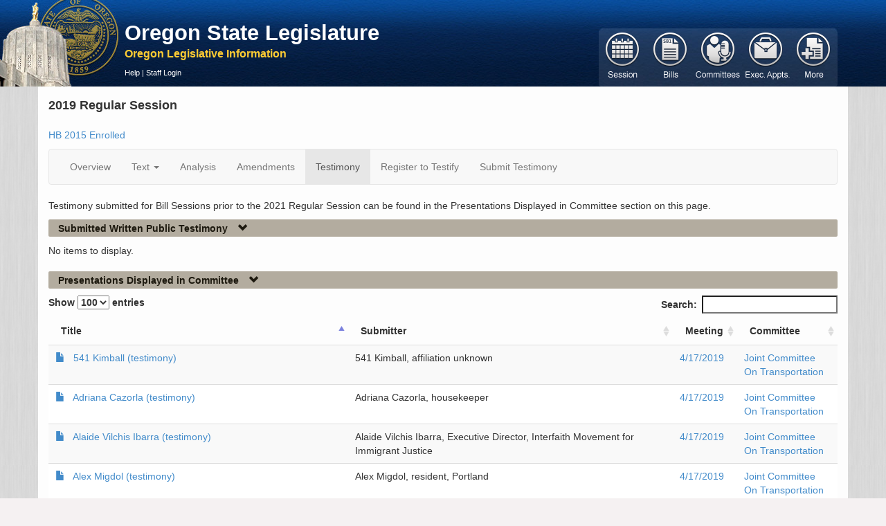

--- FILE ---
content_type: text/html; charset=utf-8
request_url: https://olis.oregonlegislature.gov/liz/2019R1/Measures/Testimony/HB2015
body_size: 290445
content:
<!DOCTYPE html>
<html lang="en">
<head>
    <meta http-equiv="X-UA-Compatible" content="IE=edge,chrome=1" />
    <meta charset="utf-8" />
    <title>HB2015 2019 Regular Session -  Oregon Legislative Information System</title>
    <link href="/liz/favicon.ico" rel="shortcut icon" type="image/x-icon" />
    <meta name="viewport" content="width=device-width, initial-scale=1.0" />
    <meta name="description" content="" />
    <meta name="author" content="" />

    



<link href="https://apps.oregonlegislature.gov/cdn/bootstrap/3.2.0/css/bootstrap-bundle.min.css" rel="stylesheet"/>






<link href="https://apps.oregonlegislature.gov/cdn/Leg/1.1.1/css/LegStandard.min.css" rel="stylesheet"/>

<link href="https://apps.oregonlegislature.gov/cdn/jquery.dataTables/1.10.2/media/css/jquery.dataTables.min.css" rel="stylesheet"/>

<link href="https://apps.oregonlegislature.gov/cdn/toastr/2.0.3/css/toastr.min.css" rel="stylesheet"/>

<link href="/liz/Content/Application.css" rel="stylesheet"/>
<link href="/liz/Content/legFooter.css" rel="stylesheet"/>


<link href=https://www.oregonlegislature.gov/olisnotification/olis-notification.css rel="stylesheet">

    
    <script src="//apps.oregonlegislature.gov/cdn/modernizr/2.8.3/modernizr-2.8.3.min.js"></script>

<script src="//apps.oregonlegislature.gov/cdn/jquery-custom-bundle/1.1.2/jquery-bundle.min.js"></script>

<script src="//apps.oregonlegislature.gov/cdn/jquery.dataTables/1.10.2/jquery.dataTables.min.js"></script>

<script src="//apps.oregonlegislature.gov/cdn/typeahead.jquery/0.10.4/typeahead.jquery.min.js"></script>

<script src="//apps.oregonlegislature.gov/cdn/bootstrap/3.2.0/js/bootstrap-bundle.min.js"></script>

<script src="//apps.oregonlegislature.gov/cdn/jquery.cookie/1.4/jquery.cookie.min.js"></script>

<script src="//apps.oregonlegislature.gov/cdn/Leg/1.1.2/js/leg-bundle.min.js"></script>


<script>
   var require = {
      baseUrl: '/liz/Scripts'
   };
</script>


<script src="//apps.oregonlegislature.gov/cdn/toastr/2.0.3/js/toastr.min.js"></script>


    
    <!-- Global site tag (gtag.js) - Google Analytics -->
<script async src="https://www.googletagmanager.com/gtag/js?id=G-DW4JVLGNKY"></script>
<script src="/liz/Scripts/googleAnalytics.js"></script>


</head>
<body translate="no">
    <div id="mainWrapper" class="container-fluid">
        <header class="row hidden-xs" style="margin-left: -20px">
            <div class="top-menu">
                <a href="http://www.oregonlegislature.gov/" class="oregon-leg-icon-link hidden-xs" target="_blank"></a>
                <div class="col-sm-4 col-md-5" style="margin: 0px 0px 0px 180px; padding-left: 5px;">
                    <h4 class="banner-header">
                        <a href="http://www.oregonlegislature.gov/" target="_blank" class="visible-md visible-lg" style="line-height:20px; font-weight: 600">Oregon State Legislature</a>
                    </h4>
                    <a href="/liz/"><small class="banner-subheader"><span class="">Oregon Legislative Information</span></small></a>
                    <div class="page-menu page-menu-text hidden-xs ">
                        
                        

<a href="https://www.oregonlegislature.gov/OLIS_help/Pages/Measures.aspx#Testimony" target="_blank">Help</a>
     | <a href="/liz/2019R1/Account/Login">Staff Login</a>
                    </div>
                </div>
            </div>
        </header>

        <div class="mobile-nav visible-xs row">
            <div class="col-xs-12" id="mobile-navbar">
                


<nav class="navbar navbar-default default-main-nav" style="">
    <div class="container-fluid">
        <div class="navbar-header">
            
            <a id="mobile-nav-brand" 
                class="navbar-brand visible-xs" 
                data-toggle="collapse" 
                data-target="#mobile-main-menu-bar-mobile-collapse" 
                style="height: 35px !important">
                Oregon Legislative Information
            </a>

            <button type="button" class="navbar-toggle" data-toggle="collapse" data-target="#mobile-main-menu-bar-mobile-collapse">
                <span class="sr-only">Toggle navigation</span>
                <span class="icon-bar"></span>
                <span class="icon-bar"></span>
                <span class="icon-bar"></span>
            </button>
        </div>
    </div>
    <div id="mobile-main-menu-bar-mobile-collapse" class="navbar-collapse collapse">
        <ul id="navigation-mobile">

                <li id="navigation-1-mobile" class="mobile-menu-li" style="display: block">
                    <a href="#" class=""
                       data-toggle="collapse"
                       data-target="#navigation-1-mobile-collapse"
                       data-icon-element="#navigation-1-mobile-icon"
                       data-collapsed-icon="glyphicon-plus"
                       data-expanded-icon="glyphicon-minus">

                        <span style="text-indent: 0px" class="mobile-header-text">
                            Session
                        </span>
                        <i id="navigation-1-mobile-icon" class="mobile-nav-icon glyphicon glyphicon-plus"></i>
                    </a>
                    <div id="navigation-1-mobile-collapse" class="collapse" data-load-action="/liz/2019R1/Navigation/SessionSelect?mobile=True" style="background: rgb(218, 206, 191);">
                    </div>
                </li>
                <li id="navigation-2-mobile" class="mobile-menu-li" style="display: block">
                    <a href="#" class="current"
                       data-toggle="collapse"
                       data-target="#navigation-2-mobile-collapse"
                       data-icon-element="#navigation-2-mobile-icon"
                       data-collapsed-icon="glyphicon-plus"
                       data-expanded-icon="glyphicon-minus">

                        <span style="text-indent: 0px" class="mobile-header-text">
                            Bills
                        </span>
                        <i id="navigation-2-mobile-icon" class="mobile-nav-icon glyphicon glyphicon-plus"></i>
                    </a>
                    <div id="navigation-2-mobile-collapse" class="collapse" data-load-action="/liz/2019R1/Navigation/BillSearchForm?mobile=True" style="background: rgb(218, 206, 191);">
                    </div>
                </li>
                <li id="navigation-3-mobile" class="mobile-menu-li" style="display: block">
                    <a href="#" class=""
                       data-toggle="collapse"
                       data-target="#navigation-3-mobile-collapse"
                       data-icon-element="#navigation-3-mobile-icon"
                       data-collapsed-icon="glyphicon-plus"
                       data-expanded-icon="glyphicon-minus">

                        <span style="text-indent: 0px" class="mobile-header-text">
                            Committees
                        </span>
                        <i id="navigation-3-mobile-icon" class="mobile-nav-icon glyphicon glyphicon-plus"></i>
                    </a>
                    <div id="navigation-3-mobile-collapse" class="collapse" data-load-action="/liz/2019R1/Navigation/CommitteeMainNav?mobile=True" style="background: rgb(218, 206, 191);">
                    </div>
                </li>
                <li id="navigation-4-mobile" class="mobile-menu-li" style="display: block">
                    <a href="#" class=""
                       data-toggle="collapse"
                       data-target="#navigation-4-mobile-collapse"
                       data-icon-element="#navigation-4-mobile-icon"
                       data-collapsed-icon="glyphicon-plus"
                       data-expanded-icon="glyphicon-minus">

                        <span style="text-indent: 0px" class="mobile-header-text">
                            Exec. Appts.
                        </span>
                        <i id="navigation-4-mobile-icon" class="mobile-nav-icon glyphicon glyphicon-plus"></i>
                    </a>
                    <div id="navigation-4-mobile-collapse" class="collapse" data-load-action="/liz/2019R1/Navigation/ExecApptNavigation?mobile=True" style="background: rgb(218, 206, 191);">
                    </div>
                </li>
                <li id="navigation-5-mobile" class="mobile-menu-li" style="display: block">
                    <a href="#" class=""
                       data-toggle="collapse"
                       data-target="#navigation-5-mobile-collapse"
                       data-icon-element="#navigation-5-mobile-icon"
                       data-collapsed-icon="glyphicon-plus"
                       data-expanded-icon="glyphicon-minus">

                        <span style="text-indent: 0px" class="mobile-header-text">
                            More
                        </span>
                        <i id="navigation-5-mobile-icon" class="mobile-nav-icon glyphicon glyphicon-plus"></i>
                    </a>
                    <div id="navigation-5-mobile-collapse" class="collapse" data-load-action="/liz/2019R1/Navigation/ReportsForm?mobile=True" style="background: rgb(218, 206, 191);">
                    </div>
                </li>

        </ul>
    </div>
</nav>


            </div>
        </div>

        <div class="visible-xs row mobile-page-menu">
            
            

<a href="https://www.oregonlegislature.gov/OLIS_help/Pages/Measures.aspx#Testimony" target="_blank">Help</a>
     | <a href="/liz/2019R1/Account/Login">Staff Login</a>
        </div>
        
        

        
        <section class="row">
            <div id="center-content" class="center-content-padding container">
                <div class="content-wrap">
                    <div class="main-nav-wrapper hidden-xs" style="position: relative;">
                        <div class="pull-right" style="margin-top: -109px;">
                            


<nav class="navbar navbar-default default-main-nav">
    <div class="container-fluid">
        <div class="navbar-header">
            <a class="navbar-brand visible-xs" data-toggle="collapse" data-target="#main-menu-bar">
                Oregon Legislative Information System
            </a>
            <button type="button" class="navbar-toggle" data-toggle="collapse" data-target="#main-menu-bar">
                <span class="sr-only">Toggle navigation</span>
                <span class="icon-bar"></span>
                <span class="icon-bar"></span>
                <span class="icon-bar"></span>
            </button>
        </div>
    </div>
    <div id="main-menu-bar" class="navbar-collapse collapse">
        <ul id="navigation" style="margin-top: 6px; margin-left: -15px">


                <li id="navigation-1" class="button-group" data-action="/liz/2019R1/Navigation/SessionSelect" data-navigation="true">
                    <a href="#" class="">
                        <span>Session</span>
                    </a>
                </li>
                <li id="navigation-2" class="button-group" data-action="/liz/2019R1/Navigation/BillSearchForm" data-navigation="true">
                    <a href="#" class="current">
                        <span>Bill</span>
                    </a>
                </li>
                <li id="navigation-3" class="button-group" data-action="/liz/2019R1/Navigation/CommitteeMainNav" data-navigation="true">
                    <a href="#" class="">
                        <span>Committees</span>
                    </a>
                </li>
                <li id="navigation-4" class="button-group" data-action="/liz/2019R1/Navigation/ExecApptNavigation" data-navigation="true">
                    <a href="#" class="">
                        <span>ExecutiveAppointments</span>
                    </a>
                </li>
                <li id="navigation-5" class="button-group" data-action="/liz/2019R1/Navigation/ReportsForm" data-navigation="true">
                    <a href="#" class="">
                        <span>Reports</span>
                    </a>
                </li>
        </ul>
    </div>
</nav>


                        </div>
                        <div id="navigation-flyout"></div>
                    </div>
                    
                    

<div class="session-full-name">2019 Regular Session</div>
<div class="row">
    <div class="col-xs-6 col-sm-6 col-md-6 col-lg-6">

<a href="/liz/2019R1/Downloads/MeasureDocument/HB2015" target="_blank" title="Measure text PDF for the current version">HB 2015 Enrolled</a>
        
        
    </div>

    <div class="col-md-3">
        <input type="hidden" id="hdnLockStatus" />
        <div class="btn btn-default btn-custom hidden" id="lockbutton" onclick="SaveLockUnlock('41527')">
            <span>Lock Sponsors</span>
            <a class="glyphicon glyphicon-star-empty"></a>
        </div>
    </div>

</div>



<nav class="navbar navbar-default">
    <div class="container-fluid">
        <div class="navbar-header">
            <a class="navbar-brand visible-xs" data-toggle="collapse" data-target="#menu-bar">
                Navigation
            </a>

            <button type="button" class="navbar-toggle" data-toggle="collapse" data-target="#menu-bar">
                <span class="sr-only">Toggle navigation</span>
                <span class="icon-bar"></span>
                <span class="icon-bar"></span>
                <span class="icon-bar"></span>
            </button>

        </div>
    </div>
    <div id="menu-bar" class="navbar-collapse collapse">
        <ul class="nav navbar-nav">
                    <li class="">
                        <a href="/liz/2019R1/Measures/Overview/HB2015" target="_self" >Overview</a>
                    </li>
                    <li class="dropdown ">
                        <a class="dropdown-toggle" href="#" data-toggle="dropdown">Text <b class="caret"></b></a>
                        <ul class="dropdown-menu">
                            <li>
                                                    <a href="/liz/2019R1/Downloads/MeasureDocument/HB2015/Introduced" class=" menu-link padded-link" target="_blank">Introduced</a>
                                                    <span class="link-icons ">
                                                        <a href="/liz/2019R1/Downloads/MeasureDocument/HB2015/Introduced" class="inline-menu-link" title="Get the Pdf" target="_blank">
                                                            <i class="pdf-link"></i>
                                                        </a></span></li><li>
                                                    <a href="/liz/2019R1/Downloads/MeasureDocument/HB2015/House%20Amendments%20to%20Introduced" class=" menu-link padded-link" target="_blank">House Amendments to Introduced</a>
                                                    <span class="link-icons ">
                                                        <a href="/liz/2019R1/Downloads/MeasureDocument/HB2015/House%20Amendments%20to%20Introduced" class="inline-menu-link" title="Get the Pdf" target="_blank">
                                                            <i class="pdf-link"></i>
                                                        </a></span></li><li>
                                                    <a href="/liz/2019R1/Downloads/MeasureDocument/HB2015/A-Engrossed" class=" menu-link padded-link" target="_blank">A-Engrossed</a>
                                                    <span class="link-icons ">
                                                        <a href="/liz/2019R1/Downloads/MeasureDocument/HB2015/A-Engrossed" class="inline-menu-link" title="Get the Pdf" target="_blank">
                                                            <i class="pdf-link"></i>
                                                        </a></span></li><li>
                                                    <a href="/liz/2019R1/Downloads/MeasureDocument/HB2015/Enrolled" class="current-measure-version menu-link padded-link" target="_blank">Enrolled</a>
                                                    <span class="link-icons ">
                                                        <a href="/liz/2019R1/Downloads/MeasureDocument/HB2015/Enrolled" class="inline-menu-link" title="Get the Pdf" target="_blank">
                                                            <i class="pdf-link"></i>
                                                        </a></span></li>
                        </ul>
                    </li>
                    <li class="">
                        <a href="/liz/2019R1/Measures/Analysis/HB2015" target="_self" >Analysis</a>
                    </li>
                    <li class="">
                        <a href="/liz/2019R1/Measures/ProposedAmendments/HB2015" target="_self" >Amendments</a>
                    </li>
                    <li class="active">
                        <a href="/liz/2019R1/Measures/Testimony/HB2015" target="_self" >Testimony</a>
                    </li>
                    <li class="">
                        <a target="_self"  onclick=showRegisterModal(&#39;overview&#39;)>Register to Testify</a>
                    </li>
                    <li class="">
                        <a target="_self"  onclick=showUploadTestimony()>Submit Testimony</a>
                    </li>
        </ul>
    </div>
</nav>

<script src="/liz/Areas/Measures/Scripts/Overview/testimonyReg.js"></script>
<script src="/liz/Areas/Measures/Scripts/Overview/testimonyDsp.js"></script>


    <p style="padding-top:20px;">
        Testimony submitted for Bill Sessions prior to the 2021 Regular Session can be found in the Presentations Displayed in Committee section on this page.
    </p>

<h5 class="header">
    

    
    <a href="#publicTestimony"
       data-toggle="collapse"
       data-icon-element="#submitted-written-public-testimony-icon"
       data-collapsed-icon="glyphicon-chevron-right"
       data-expanded-icon="glyphicon-chevron-down"
       data-ignore-children="false"
       data-collapse-state="open">
        
        <span class="link-header-text">Submitted Written Public Testimony</span>
        
            <i id="submitted-written-public-testimony-icon" class="glyphicon glyphicon-chevron-down"></i>
    </a>
</h5>
<div id="publicTestimony" class="collapse in">
<p>No items to display.</p></div>

<h5 class="header">
    

    
    <a href="#presentation"
       data-toggle="collapse"
       data-icon-element="#presentations-displayed-in-committee-icon"
       data-collapsed-icon="glyphicon-chevron-right"
       data-expanded-icon="glyphicon-chevron-down"
       data-ignore-children="false"
       data-collapse-state="open">
        
        <span class="link-header-text">Presentations Displayed in Committee</span>
        
            <i id="presentations-displayed-in-committee-icon" class="glyphicon glyphicon-chevron-down"></i>
    </a>
</h5>
<div id="presentation" class="collapse in">
        <table id="ExhibitsTable" class="table table-striped table-hover data-table">
            <thead>
                <tr>
                    
                    <th>Title</th>
                    <th>Submitter</th>
                    <th>Meeting</th>
                    <th>Committee</th>
                </tr>
            </thead>
            <tbody>
                        <tr>
                            <td><a href="/liz/2019R1/Downloads/CommitteeMeetingDocument/191579" target="_blank"><i class="glyphicon glyphicon-file"></i></a> &nbsp; <a href="/liz/2019R1/Downloads/CommitteeMeetingDocument/191579" target="_blank">Alaide Vilchis Ibarra (testimony)</a></td>
                            <td>Alaide Vilchis Ibarra, Executive Director, Interfaith Movement for Immigrant Justice</td>
                            <td data-order="636911172000000000">
                                <a href="/liz/2019R1/Committees/JCT/2019-04-17-17-00">4/17/2019</a>
                            </td>
                            <td>
                                <a href="/liz/2019R1/Committees/JCT/Overview" title="Committee Overview">Joint Committee On Transportation</a>
                            </td>
                        </tr>
                        <tr>
                            <td><a href="/liz/2019R1/Downloads/CommitteeMeetingDocument/191580" target="_blank"><i class="glyphicon glyphicon-file"></i></a> &nbsp; <a href="/liz/2019R1/Downloads/CommitteeMeetingDocument/191580" target="_blank">Andrea Williams (testimony)</a></td>
                            <td>Andrea Williams, Executive Director, Causa</td>
                            <td data-order="636911172000000000">
                                <a href="/liz/2019R1/Committees/JCT/2019-04-17-17-00">4/17/2019</a>
                            </td>
                            <td>
                                <a href="/liz/2019R1/Committees/JCT/Overview" title="Committee Overview">Joint Committee On Transportation</a>
                            </td>
                        </tr>
                        <tr>
                            <td><a href="/liz/2019R1/Downloads/CommitteeMeetingDocument/191582" target="_blank"><i class="glyphicon glyphicon-file"></i></a> &nbsp; <a href="/liz/2019R1/Downloads/CommitteeMeetingDocument/191582" target="_blank">Antonia Hidalgo (testimony)</a></td>
                            <td>Antonia Hidalgo, resident, Deschutes County</td>
                            <td data-order="636911172000000000">
                                <a href="/liz/2019R1/Committees/JCT/2019-04-17-17-00">4/17/2019</a>
                            </td>
                            <td>
                                <a href="/liz/2019R1/Committees/JCT/Overview" title="Committee Overview">Joint Committee On Transportation</a>
                            </td>
                        </tr>
                        <tr>
                            <td><a href="/liz/2019R1/Downloads/CommitteeMeetingDocument/191583" target="_blank"><i class="glyphicon glyphicon-file"></i></a> &nbsp; <a href="/liz/2019R1/Downloads/CommitteeMeetingDocument/191583" target="_blank">Bill Cross and Niki Terzieff (testimony)</a></td>
                            <td>Bill Cross and Niki Terzieff, Oregon Landscape Contractors Association</td>
                            <td data-order="636911172000000000">
                                <a href="/liz/2019R1/Committees/JCT/2019-04-17-17-00">4/17/2019</a>
                            </td>
                            <td>
                                <a href="/liz/2019R1/Committees/JCT/Overview" title="Committee Overview">Joint Committee On Transportation</a>
                            </td>
                        </tr>
                        <tr>
                            <td><a href="/liz/2019R1/Downloads/CommitteeMeetingDocument/191584" target="_blank"><i class="glyphicon glyphicon-file"></i></a> &nbsp; <a href="/liz/2019R1/Downloads/CommitteeMeetingDocument/191584" target="_blank">Carl Wilmsen (testimony)</a></td>
                            <td>Carl Wilmsen, Executive Director, Northwest Forest Worker Center</td>
                            <td data-order="636911172000000000">
                                <a href="/liz/2019R1/Committees/JCT/2019-04-17-17-00">4/17/2019</a>
                            </td>
                            <td>
                                <a href="/liz/2019R1/Committees/JCT/Overview" title="Committee Overview">Joint Committee On Transportation</a>
                            </td>
                        </tr>
                        <tr>
                            <td><a href="/liz/2019R1/Downloads/CommitteeMeetingDocument/191585" target="_blank"><i class="glyphicon glyphicon-file"></i></a> &nbsp; <a href="/liz/2019R1/Downloads/CommitteeMeetingDocument/191585" target="_blank">Carlos Ramirez (testimony)</a></td>
                            <td>Carlos Ramirez, resident, Medford</td>
                            <td data-order="636911172000000000">
                                <a href="/liz/2019R1/Committees/JCT/2019-04-17-17-00">4/17/2019</a>
                            </td>
                            <td>
                                <a href="/liz/2019R1/Committees/JCT/Overview" title="Committee Overview">Joint Committee On Transportation</a>
                            </td>
                        </tr>
                        <tr>
                            <td><a href="/liz/2019R1/Downloads/CommitteeMeetingDocument/191586" target="_blank"><i class="glyphicon glyphicon-file"></i></a> &nbsp; <a href="/liz/2019R1/Downloads/CommitteeMeetingDocument/191586" target="_blank">Carmen Rubio (testimony)</a></td>
                            <td>Carmen Rubio, Executive Director, Latino Network</td>
                            <td data-order="636911172000000000">
                                <a href="/liz/2019R1/Committees/JCT/2019-04-17-17-00">4/17/2019</a>
                            </td>
                            <td>
                                <a href="/liz/2019R1/Committees/JCT/Overview" title="Committee Overview">Joint Committee On Transportation</a>
                            </td>
                        </tr>
                        <tr>
                            <td><a href="/liz/2019R1/Downloads/CommitteeMeetingDocument/191587" target="_blank"><i class="glyphicon glyphicon-file"></i></a> &nbsp; <a href="/liz/2019R1/Downloads/CommitteeMeetingDocument/191587" target="_blank">Chad Kernutt (testimony)</a></td>
                            <td>Chad Kernutt, resident, Albany</td>
                            <td data-order="636911172000000000">
                                <a href="/liz/2019R1/Committees/JCT/2019-04-17-17-00">4/17/2019</a>
                            </td>
                            <td>
                                <a href="/liz/2019R1/Committees/JCT/Overview" title="Committee Overview">Joint Committee On Transportation</a>
                            </td>
                        </tr>
                        <tr>
                            <td><a href="/liz/2019R1/Downloads/CommitteeMeetingDocument/191588" target="_blank"><i class="glyphicon glyphicon-file"></i></a> &nbsp; <a href="/liz/2019R1/Downloads/CommitteeMeetingDocument/191588" target="_blank">Chris Bekemeier (testimony)</a></td>
                            <td>Chris Bekemeier, Social Justice Coalition, Central Lutheran Church</td>
                            <td data-order="636911172000000000">
                                <a href="/liz/2019R1/Committees/JCT/2019-04-17-17-00">4/17/2019</a>
                            </td>
                            <td>
                                <a href="/liz/2019R1/Committees/JCT/Overview" title="Committee Overview">Joint Committee On Transportation</a>
                            </td>
                        </tr>
                        <tr>
                            <td><a href="/liz/2019R1/Downloads/CommitteeMeetingDocument/191589" target="_blank"><i class="glyphicon glyphicon-file"></i></a> &nbsp; <a href="/liz/2019R1/Downloads/CommitteeMeetingDocument/191589" target="_blank">Cole Rainey (testimony)</a></td>
                            <td>Cole Rainey, resident, Salem</td>
                            <td data-order="636911172000000000">
                                <a href="/liz/2019R1/Committees/JCT/2019-04-17-17-00">4/17/2019</a>
                            </td>
                            <td>
                                <a href="/liz/2019R1/Committees/JCT/Overview" title="Committee Overview">Joint Committee On Transportation</a>
                            </td>
                        </tr>
                        <tr>
                            <td><a href="/liz/2019R1/Downloads/CommitteeMeetingDocument/191590" target="_blank"><i class="glyphicon glyphicon-file"></i></a> &nbsp; <a href="/liz/2019R1/Downloads/CommitteeMeetingDocument/191590" target="_blank">Cynthia Kendoll (testimony)</a></td>
                            <td>Cynthia Kendoll, President, Oregonians for Immigration Reform</td>
                            <td data-order="636911172000000000">
                                <a href="/liz/2019R1/Committees/JCT/2019-04-17-17-00">4/17/2019</a>
                            </td>
                            <td>
                                <a href="/liz/2019R1/Committees/JCT/Overview" title="Committee Overview">Joint Committee On Transportation</a>
                            </td>
                        </tr>
                        <tr>
                            <td><a href="/liz/2019R1/Downloads/CommitteeMeetingDocument/191591" target="_blank"><i class="glyphicon glyphicon-file"></i></a> &nbsp; <a href="/liz/2019R1/Downloads/CommitteeMeetingDocument/191591" target="_blank">Donna Bleiler (testimony)</a></td>
                            <td>Donna Bleiler, FAST Legacy</td>
                            <td data-order="636911172000000000">
                                <a href="/liz/2019R1/Committees/JCT/2019-04-17-17-00">4/17/2019</a>
                            </td>
                            <td>
                                <a href="/liz/2019R1/Committees/JCT/Overview" title="Committee Overview">Joint Committee On Transportation</a>
                            </td>
                        </tr>
                        <tr>
                            <td><a href="/liz/2019R1/Downloads/CommitteeMeetingDocument/191592" target="_blank"><i class="glyphicon glyphicon-file"></i></a> &nbsp; <a href="/liz/2019R1/Downloads/CommitteeMeetingDocument/191592" target="_blank">Eva Galvez (testimony)</a></td>
                            <td>Eva Galvez, MD, family physician, Portland</td>
                            <td data-order="636911172000000000">
                                <a href="/liz/2019R1/Committees/JCT/2019-04-17-17-00">4/17/2019</a>
                            </td>
                            <td>
                                <a href="/liz/2019R1/Committees/JCT/Overview" title="Committee Overview">Joint Committee On Transportation</a>
                            </td>
                        </tr>
                        <tr>
                            <td><a href="/liz/2019R1/Downloads/CommitteeMeetingDocument/191593" target="_blank"><i class="glyphicon glyphicon-file"></i></a> &nbsp; <a href="/liz/2019R1/Downloads/CommitteeMeetingDocument/191593" target="_blank">Virginia Feldman (testimony)</a></td>
                            <td>Virginia Feldman, physician</td>
                            <td data-order="636911172000000000">
                                <a href="/liz/2019R1/Committees/JCT/2019-04-17-17-00">4/17/2019</a>
                            </td>
                            <td>
                                <a href="/liz/2019R1/Committees/JCT/Overview" title="Committee Overview">Joint Committee On Transportation</a>
                            </td>
                        </tr>
                        <tr>
                            <td><a href="/liz/2019R1/Downloads/CommitteeMeetingDocument/191594" target="_blank"><i class="glyphicon glyphicon-file"></i></a> &nbsp; <a href="/liz/2019R1/Downloads/CommitteeMeetingDocument/191594" target="_blank">Emily Heilbrun (testimony)</a></td>
                            <td>Emily Heilbrun, Facilitator, Steering Committee, Refugee Resettlement Coalition of Lane County</td>
                            <td data-order="636911172000000000">
                                <a href="/liz/2019R1/Committees/JCT/2019-04-17-17-00">4/17/2019</a>
                            </td>
                            <td>
                                <a href="/liz/2019R1/Committees/JCT/Overview" title="Committee Overview">Joint Committee On Transportation</a>
                            </td>
                        </tr>
                        <tr>
                            <td><a href="/liz/2019R1/Downloads/CommitteeMeetingDocument/191595" target="_blank"><i class="glyphicon glyphicon-file"></i></a> &nbsp; <a href="/liz/2019R1/Downloads/CommitteeMeetingDocument/191595" target="_blank">Emily McLain (testimony)</a></td>
                            <td>Emily McLain, Executive Director, Planned Parenthood Advocates of Oregon</td>
                            <td data-order="636911172000000000">
                                <a href="/liz/2019R1/Committees/JCT/2019-04-17-17-00">4/17/2019</a>
                            </td>
                            <td>
                                <a href="/liz/2019R1/Committees/JCT/Overview" title="Committee Overview">Joint Committee On Transportation</a>
                            </td>
                        </tr>
                        <tr>
                            <td><a href="/liz/2019R1/Downloads/CommitteeMeetingDocument/191596" target="_blank"><i class="glyphicon glyphicon-file"></i></a> &nbsp; <a href="/liz/2019R1/Downloads/CommitteeMeetingDocument/191596" target="_blank">C. Mckenzie, L. Bosteder, N. Telsey, E. Barry, (testimony)</a></td>
                            <td>C. Mckenzie, L. Bosteder, N. Telsey, E. Barry, Springfield-Eugene Showing Up for Racial Justice</td>
                            <td data-order="636911172000000000">
                                <a href="/liz/2019R1/Committees/JCT/2019-04-17-17-00">4/17/2019</a>
                            </td>
                            <td>
                                <a href="/liz/2019R1/Committees/JCT/Overview" title="Committee Overview">Joint Committee On Transportation</a>
                            </td>
                        </tr>
                        <tr>
                            <td><a href="/liz/2019R1/Downloads/CommitteeMeetingDocument/191597" target="_blank"><i class="glyphicon glyphicon-file"></i></a> &nbsp; <a href="/liz/2019R1/Downloads/CommitteeMeetingDocument/191597" target="_blank">Fatima Rios-Nungaray (testimony)</a></td>
                            <td>Fatima Rios-Nungaray, resident, White City</td>
                            <td data-order="636911172000000000">
                                <a href="/liz/2019R1/Committees/JCT/2019-04-17-17-00">4/17/2019</a>
                            </td>
                            <td>
                                <a href="/liz/2019R1/Committees/JCT/Overview" title="Committee Overview">Joint Committee On Transportation</a>
                            </td>
                        </tr>
                        <tr>
                            <td><a href="/liz/2019R1/Downloads/CommitteeMeetingDocument/191598" target="_blank"><i class="glyphicon glyphicon-file"></i></a> &nbsp; <a href="/liz/2019R1/Downloads/CommitteeMeetingDocument/191598" target="_blank">Hannah Holloway (testimony)</a></td>
                            <td>Hannah Holloway, Urban League of Portland</td>
                            <td data-order="636911172000000000">
                                <a href="/liz/2019R1/Committees/JCT/2019-04-17-17-00">4/17/2019</a>
                            </td>
                            <td>
                                <a href="/liz/2019R1/Committees/JCT/Overview" title="Committee Overview">Joint Committee On Transportation</a>
                            </td>
                        </tr>
                        <tr>
                            <td><a href="/liz/2019R1/Downloads/CommitteeMeetingDocument/191599" target="_blank"><i class="glyphicon glyphicon-file"></i></a> &nbsp; <a href="/liz/2019R1/Downloads/CommitteeMeetingDocument/191599" target="_blank">Isaac Moreno (testimony)</a></td>
                            <td>Isaac Moreno, resident</td>
                            <td data-order="636911172000000000">
                                <a href="/liz/2019R1/Committees/JCT/2019-04-17-17-00">4/17/2019</a>
                            </td>
                            <td>
                                <a href="/liz/2019R1/Committees/JCT/Overview" title="Committee Overview">Joint Committee On Transportation</a>
                            </td>
                        </tr>
                        <tr>
                            <td><a href="/liz/2019R1/Downloads/CommitteeMeetingDocument/191600" target="_blank"><i class="glyphicon glyphicon-file"></i></a> &nbsp; <a href="/liz/2019R1/Downloads/CommitteeMeetingDocument/191600" target="_blank">Ivy Major-McDowall (testimony)</a></td>
                            <td>Ivy Major-McDowall, Legislative Coordinator, Asian Pacific American Network of Oregon</td>
                            <td data-order="636911172000000000">
                                <a href="/liz/2019R1/Committees/JCT/2019-04-17-17-00">4/17/2019</a>
                            </td>
                            <td>
                                <a href="/liz/2019R1/Committees/JCT/Overview" title="Committee Overview">Joint Committee On Transportation</a>
                            </td>
                        </tr>
                        <tr>
                            <td><a href="/liz/2019R1/Downloads/CommitteeMeetingDocument/191602" target="_blank"><i class="glyphicon glyphicon-file"></i></a> &nbsp; <a href="/liz/2019R1/Downloads/CommitteeMeetingDocument/191602" target="_blank">Jep King (testimony)</a></td>
                            <td>Jep King, resident, Portland</td>
                            <td data-order="636911172000000000">
                                <a href="/liz/2019R1/Committees/JCT/2019-04-17-17-00">4/17/2019</a>
                            </td>
                            <td>
                                <a href="/liz/2019R1/Committees/JCT/Overview" title="Committee Overview">Joint Committee On Transportation</a>
                            </td>
                        </tr>
                        <tr>
                            <td><a href="/liz/2019R1/Downloads/CommitteeMeetingDocument/191603" target="_blank"><i class="glyphicon glyphicon-file"></i></a> &nbsp; <a href="/liz/2019R1/Downloads/CommitteeMeetingDocument/191603" target="_blank">Jesse Beason (testimony)</a></td>
                            <td>Jesse Beason, President, Northwest Health Foundation</td>
                            <td data-order="636911172000000000">
                                <a href="/liz/2019R1/Committees/JCT/2019-04-17-17-00">4/17/2019</a>
                            </td>
                            <td>
                                <a href="/liz/2019R1/Committees/JCT/Overview" title="Committee Overview">Joint Committee On Transportation</a>
                            </td>
                        </tr>
                        <tr>
                            <td><a href="/liz/2019R1/Downloads/CommitteeMeetingDocument/191604" target="_blank"><i class="glyphicon glyphicon-file"></i></a> &nbsp; <a href="/liz/2019R1/Downloads/CommitteeMeetingDocument/191604" target="_blank">Kristina Burbank (testimony)</a></td>
                            <td>Kristina Burbank, Deacon, St. James Santiago Episcopal Church and Ocean Family Literacy Center</td>
                            <td data-order="636911172000000000">
                                <a href="/liz/2019R1/Committees/JCT/2019-04-17-17-00">4/17/2019</a>
                            </td>
                            <td>
                                <a href="/liz/2019R1/Committees/JCT/Overview" title="Committee Overview">Joint Committee On Transportation</a>
                            </td>
                        </tr>
                        <tr>
                            <td><a href="/liz/2019R1/Downloads/CommitteeMeetingDocument/191605" target="_blank"><i class="glyphicon glyphicon-file"></i></a> &nbsp; <a href="/liz/2019R1/Downloads/CommitteeMeetingDocument/191605" target="_blank">Lamar Wise (testimony)</a></td>
                            <td>Lamar Wise, Political Coordinator, Oregon AFSCME Local 75</td>
                            <td data-order="636911172000000000">
                                <a href="/liz/2019R1/Committees/JCT/2019-04-17-17-00">4/17/2019</a>
                            </td>
                            <td>
                                <a href="/liz/2019R1/Committees/JCT/Overview" title="Committee Overview">Joint Committee On Transportation</a>
                            </td>
                        </tr>
                        <tr>
                            <td><a href="/liz/2019R1/Downloads/CommitteeMeetingDocument/191607" target="_blank"><i class="glyphicon glyphicon-file"></i></a> &nbsp; <a href="/liz/2019R1/Downloads/CommitteeMeetingDocument/191607" target="_blank">Lesley Roehr (testimony 1)</a></td>
                            <td>Leslie Roehr, Oregon Coordinator, The Remembrance Project; retired Peace Officer, Wilsonville</td>
                            <td data-order="636911172000000000">
                                <a href="/liz/2019R1/Committees/JCT/2019-04-17-17-00">4/17/2019</a>
                            </td>
                            <td>
                                <a href="/liz/2019R1/Committees/JCT/Overview" title="Committee Overview">Joint Committee On Transportation</a>
                            </td>
                        </tr>
                        <tr>
                            <td><a href="/liz/2019R1/Downloads/CommitteeMeetingDocument/191608" target="_blank"><i class="glyphicon glyphicon-file"></i></a> &nbsp; <a href="/liz/2019R1/Downloads/CommitteeMeetingDocument/191608" target="_blank">Linda Williams (testimony)</a></td>
                            <td>Linda Williams, resident, Scappoose</td>
                            <td data-order="636911172000000000">
                                <a href="/liz/2019R1/Committees/JCT/2019-04-17-17-00">4/17/2019</a>
                            </td>
                            <td>
                                <a href="/liz/2019R1/Committees/JCT/Overview" title="Committee Overview">Joint Committee On Transportation</a>
                            </td>
                        </tr>
                        <tr>
                            <td><a href="/liz/2019R1/Downloads/CommitteeMeetingDocument/191609" target="_blank"><i class="glyphicon glyphicon-file"></i></a> &nbsp; <a href="/liz/2019R1/Downloads/CommitteeMeetingDocument/191609" target="_blank">Lisa-Marie DiVincent (testimony)</a></td>
                            <td>Lisa-Marie DiVincent, member, Eugene Quaker Friends Meeting</td>
                            <td data-order="636911172000000000">
                                <a href="/liz/2019R1/Committees/JCT/2019-04-17-17-00">4/17/2019</a>
                            </td>
                            <td>
                                <a href="/liz/2019R1/Committees/JCT/Overview" title="Committee Overview">Joint Committee On Transportation</a>
                            </td>
                        </tr>
                        <tr>
                            <td><a href="/liz/2019R1/Downloads/CommitteeMeetingDocument/191611" target="_blank"><i class="glyphicon glyphicon-file"></i></a> &nbsp; <a href="/liz/2019R1/Downloads/CommitteeMeetingDocument/191611" target="_blank">Marleen Wallingford (testimony)</a></td>
                            <td>Marleen Wallingford, President, Portland Japanese Citizens League</td>
                            <td data-order="636911172000000000">
                                <a href="/liz/2019R1/Committees/JCT/2019-04-17-17-00">4/17/2019</a>
                            </td>
                            <td>
                                <a href="/liz/2019R1/Committees/JCT/Overview" title="Committee Overview">Joint Committee On Transportation</a>
                            </td>
                        </tr>
                        <tr>
                            <td><a href="/liz/2019R1/Downloads/CommitteeMeetingDocument/191612" target="_blank"><i class="glyphicon glyphicon-file"></i></a> &nbsp; <a href="/liz/2019R1/Downloads/CommitteeMeetingDocument/191612" target="_blank">Mary King (testimony)</a></td>
                            <td>Mary King, Professor of Economics Emerita, Portland State University</td>
                            <td data-order="636911172000000000">
                                <a href="/liz/2019R1/Committees/JCT/2019-04-17-17-00">4/17/2019</a>
                            </td>
                            <td>
                                <a href="/liz/2019R1/Committees/JCT/Overview" title="Committee Overview">Joint Committee On Transportation</a>
                            </td>
                        </tr>
                        <tr>
                            <td><a href="/liz/2019R1/Downloads/CommitteeMeetingDocument/191613" target="_blank"><i class="glyphicon glyphicon-file"></i></a> &nbsp; <a href="/liz/2019R1/Downloads/CommitteeMeetingDocument/191613" target="_blank">Maxine Fookson (testimony)</a></td>
                            <td>Maxine Fookson, Oregon Physicians for Social Responsibility</td>
                            <td data-order="636911172000000000">
                                <a href="/liz/2019R1/Committees/JCT/2019-04-17-17-00">4/17/2019</a>
                            </td>
                            <td>
                                <a href="/liz/2019R1/Committees/JCT/Overview" title="Committee Overview">Joint Committee On Transportation</a>
                            </td>
                        </tr>
                        <tr>
                            <td><a href="/liz/2019R1/Downloads/CommitteeMeetingDocument/191614" target="_blank"><i class="glyphicon glyphicon-file"></i></a> &nbsp; <a href="/liz/2019R1/Downloads/CommitteeMeetingDocument/191614" target="_blank">Michael and Bronwyn Alleman (testimony)</a></td>
                            <td>Michael and Bronwyn Alleman, residents, Lincoln City</td>
                            <td data-order="636911172000000000">
                                <a href="/liz/2019R1/Committees/JCT/2019-04-17-17-00">4/17/2019</a>
                            </td>
                            <td>
                                <a href="/liz/2019R1/Committees/JCT/Overview" title="Committee Overview">Joint Committee On Transportation</a>
                            </td>
                        </tr>
                        <tr>
                            <td><a href="/liz/2019R1/Downloads/CommitteeMeetingDocument/191615" target="_blank"><i class="glyphicon glyphicon-file"></i></a> &nbsp; <a href="/liz/2019R1/Downloads/CommitteeMeetingDocument/191615" target="_blank">Michele Roland-Schwartz (testimony)</a></td>
                            <td>Michele Roland-Schwartz, Executive Director, Oregon Attorney General&#39;s Sexual Assault Task Force</td>
                            <td data-order="636911172000000000">
                                <a href="/liz/2019R1/Committees/JCT/2019-04-17-17-00">4/17/2019</a>
                            </td>
                            <td>
                                <a href="/liz/2019R1/Committees/JCT/Overview" title="Committee Overview">Joint Committee On Transportation</a>
                            </td>
                        </tr>
                        <tr>
                            <td><a href="/liz/2019R1/Downloads/CommitteeMeetingDocument/191617" target="_blank"><i class="glyphicon glyphicon-file"></i></a> &nbsp; <a href="/liz/2019R1/Downloads/CommitteeMeetingDocument/191617" target="_blank">Miriam Vargas Corona (testimony)</a></td>
                            <td>Miriam Vargas Corona, Executive Director, Unidos Bridging Community</td>
                            <td data-order="636911172000000000">
                                <a href="/liz/2019R1/Committees/JCT/2019-04-17-17-00">4/17/2019</a>
                            </td>
                            <td>
                                <a href="/liz/2019R1/Committees/JCT/Overview" title="Committee Overview">Joint Committee On Transportation</a>
                            </td>
                        </tr>
                        <tr>
                            <td><a href="/liz/2019R1/Downloads/CommitteeMeetingDocument/191618" target="_blank"><i class="glyphicon glyphicon-file"></i></a> &nbsp; <a href="/liz/2019R1/Downloads/CommitteeMeetingDocument/191618" target="_blank">Nancy Haque (testimony)</a></td>
                            <td>Nancy Haque, Executive Director, Basic Rights Oregon</td>
                            <td data-order="636911172000000000">
                                <a href="/liz/2019R1/Committees/JCT/2019-04-17-17-00">4/17/2019</a>
                            </td>
                            <td>
                                <a href="/liz/2019R1/Committees/JCT/Overview" title="Committee Overview">Joint Committee On Transportation</a>
                            </td>
                        </tr>
                        <tr>
                            <td><a href="/liz/2019R1/Downloads/CommitteeMeetingDocument/191619" target="_blank"><i class="glyphicon glyphicon-file"></i></a> &nbsp; <a href="/liz/2019R1/Downloads/CommitteeMeetingDocument/191619" target="_blank">Guadalupe Quinn (testimony)</a></td>
                            <td>Guadalupe Quinn, President, Grupo De Accion Derecta del Condado De Lan County</td>
                            <td data-order="636911172000000000">
                                <a href="/liz/2019R1/Committees/JCT/2019-04-17-17-00">4/17/2019</a>
                            </td>
                            <td>
                                <a href="/liz/2019R1/Committees/JCT/Overview" title="Committee Overview">Joint Committee On Transportation</a>
                            </td>
                        </tr>
                        <tr>
                            <td><a href="/liz/2019R1/Downloads/CommitteeMeetingDocument/191620" target="_blank"><i class="glyphicon glyphicon-file"></i></a> &nbsp; <a href="/liz/2019R1/Downloads/CommitteeMeetingDocument/191620" target="_blank">Richard Wisner (testimony)</a></td>
                            <td>Richard Wisner, affiliation unknown</td>
                            <td data-order="636911172000000000">
                                <a href="/liz/2019R1/Committees/JCT/2019-04-17-17-00">4/17/2019</a>
                            </td>
                            <td>
                                <a href="/liz/2019R1/Committees/JCT/Overview" title="Committee Overview">Joint Committee On Transportation</a>
                            </td>
                        </tr>
                        <tr>
                            <td><a href="/liz/2019R1/Downloads/CommitteeMeetingDocument/191621" target="_blank"><i class="glyphicon glyphicon-file"></i></a> &nbsp; <a href="/liz/2019R1/Downloads/CommitteeMeetingDocument/191621" target="_blank">Rick Coufal (testimony)</a></td>
                            <td>Rick Coufal, resident</td>
                            <td data-order="636911172000000000">
                                <a href="/liz/2019R1/Committees/JCT/2019-04-17-17-00">4/17/2019</a>
                            </td>
                            <td>
                                <a href="/liz/2019R1/Committees/JCT/Overview" title="Committee Overview">Joint Committee On Transportation</a>
                            </td>
                        </tr>
                        <tr>
                            <td><a href="/liz/2019R1/Downloads/CommitteeMeetingDocument/191622" target="_blank"><i class="glyphicon glyphicon-file"></i></a> &nbsp; <a href="/liz/2019R1/Downloads/CommitteeMeetingDocument/191622" target="_blank">Norman Turrill and Josephine Koehne (testimony)</a></td>
                            <td>Norman Turrill and Josephine Koehne, League of Women Voters of Oregon</td>
                            <td data-order="636911172000000000">
                                <a href="/liz/2019R1/Committees/JCT/2019-04-17-17-00">4/17/2019</a>
                            </td>
                            <td>
                                <a href="/liz/2019R1/Committees/JCT/Overview" title="Committee Overview">Joint Committee On Transportation</a>
                            </td>
                        </tr>
                        <tr>
                            <td><a href="/liz/2019R1/Downloads/CommitteeMeetingDocument/191623" target="_blank"><i class="glyphicon glyphicon-file"></i></a> &nbsp; <a href="/liz/2019R1/Downloads/CommitteeMeetingDocument/191623" target="_blank">Susan Stoltenberg (testimony)</a></td>
                            <td>Susan Stoltenberg, Executive Director, YWCA of Greater Portland</td>
                            <td data-order="636911172000000000">
                                <a href="/liz/2019R1/Committees/JCT/2019-04-17-17-00">4/17/2019</a>
                            </td>
                            <td>
                                <a href="/liz/2019R1/Committees/JCT/Overview" title="Committee Overview">Joint Committee On Transportation</a>
                            </td>
                        </tr>
                        <tr>
                            <td><a href="/liz/2019R1/Downloads/CommitteeMeetingDocument/191624" target="_blank"><i class="glyphicon glyphicon-file"></i></a> &nbsp; <a href="/liz/2019R1/Downloads/CommitteeMeetingDocument/191624" target="_blank">Wes Hilmeyer (testimony)</a></td>
                            <td>Wes Hilmeyer, resident, Portland</td>
                            <td data-order="636911172000000000">
                                <a href="/liz/2019R1/Committees/JCT/2019-04-17-17-00">4/17/2019</a>
                            </td>
                            <td>
                                <a href="/liz/2019R1/Committees/JCT/Overview" title="Committee Overview">Joint Committee On Transportation</a>
                            </td>
                        </tr>
                        <tr>
                            <td><a href="/liz/2019R1/Downloads/CommitteeMeetingDocument/191625" target="_blank"><i class="glyphicon glyphicon-file"></i></a> &nbsp; <a href="/liz/2019R1/Downloads/CommitteeMeetingDocument/191625" target="_blank">Zeenia Junkeer (testimony)</a></td>
                            <td>Zeenia Junkeer, Director, Oregon Health Equity Alliance</td>
                            <td data-order="636911172000000000">
                                <a href="/liz/2019R1/Committees/JCT/2019-04-17-17-00">4/17/2019</a>
                            </td>
                            <td>
                                <a href="/liz/2019R1/Committees/JCT/Overview" title="Committee Overview">Joint Committee On Transportation</a>
                            </td>
                        </tr>
                        <tr>
                            <td><a href="/liz/2019R1/Downloads/CommitteeMeetingDocument/191626" target="_blank"><i class="glyphicon glyphicon-file"></i></a> &nbsp; <a href="/liz/2019R1/Downloads/CommitteeMeetingDocument/191626" target="_blank">Zoe Ida Bradbury (testimony)</a></td>
                            <td>Zoe Ida Bradbury, owner, Valley Flora Farm</td>
                            <td data-order="636911172000000000">
                                <a href="/liz/2019R1/Committees/JCT/2019-04-17-17-00">4/17/2019</a>
                            </td>
                            <td>
                                <a href="/liz/2019R1/Committees/JCT/Overview" title="Committee Overview">Joint Committee On Transportation</a>
                            </td>
                        </tr>
                        <tr>
                            <td><a href="/liz/2019R1/Downloads/CommitteeMeetingDocument/191647" target="_blank"><i class="glyphicon glyphicon-file"></i></a> &nbsp; <a href="/liz/2019R1/Downloads/CommitteeMeetingDocument/191647" target="_blank">541 Kimball (testimony)</a></td>
                            <td>541 Kimball, affiliation unknown</td>
                            <td data-order="636911172000000000">
                                <a href="/liz/2019R1/Committees/JCT/2019-04-17-17-00">4/17/2019</a>
                            </td>
                            <td>
                                <a href="/liz/2019R1/Committees/JCT/Overview" title="Committee Overview">Joint Committee On Transportation</a>
                            </td>
                        </tr>
                        <tr>
                            <td><a href="/liz/2019R1/Downloads/CommitteeMeetingDocument/191648" target="_blank"><i class="glyphicon glyphicon-file"></i></a> &nbsp; <a href="/liz/2019R1/Downloads/CommitteeMeetingDocument/191648" target="_blank">Alex Paul (testimony)</a></td>
                            <td>Alex Paul, affiliation unknown</td>
                            <td data-order="636911172000000000">
                                <a href="/liz/2019R1/Committees/JCT/2019-04-17-17-00">4/17/2019</a>
                            </td>
                            <td>
                                <a href="/liz/2019R1/Committees/JCT/Overview" title="Committee Overview">Joint Committee On Transportation</a>
                            </td>
                        </tr>
                        <tr>
                            <td><a href="/liz/2019R1/Downloads/CommitteeMeetingDocument/191649" target="_blank"><i class="glyphicon glyphicon-file"></i></a> &nbsp; <a href="/liz/2019R1/Downloads/CommitteeMeetingDocument/191649" target="_blank">Bob Siegmund (testimony 1)</a></td>
                            <td>Bob Siegmund, resident, Eugene </td>
                            <td data-order="636911172000000000">
                                <a href="/liz/2019R1/Committees/JCT/2019-04-17-17-00">4/17/2019</a>
                            </td>
                            <td>
                                <a href="/liz/2019R1/Committees/JCT/Overview" title="Committee Overview">Joint Committee On Transportation</a>
                            </td>
                        </tr>
                        <tr>
                            <td><a href="/liz/2019R1/Downloads/CommitteeMeetingDocument/191650" target="_blank"><i class="glyphicon glyphicon-file"></i></a> &nbsp; <a href="/liz/2019R1/Downloads/CommitteeMeetingDocument/191650" target="_blank">Bob Siegmund (testimony 2)</a></td>
                            <td>Bob Siegmund, resident, Eugene </td>
                            <td data-order="636911172000000000">
                                <a href="/liz/2019R1/Committees/JCT/2019-04-17-17-00">4/17/2019</a>
                            </td>
                            <td>
                                <a href="/liz/2019R1/Committees/JCT/Overview" title="Committee Overview">Joint Committee On Transportation</a>
                            </td>
                        </tr>
                        <tr>
                            <td><a href="/liz/2019R1/Downloads/CommitteeMeetingDocument/191651" target="_blank"><i class="glyphicon glyphicon-file"></i></a> &nbsp; <a href="/liz/2019R1/Downloads/CommitteeMeetingDocument/191651" target="_blank">Brenda Fitzgerald (testimony)</a></td>
                            <td>Brenda Fitzgerald, resident, Sheridan</td>
                            <td data-order="636911172000000000">
                                <a href="/liz/2019R1/Committees/JCT/2019-04-17-17-00">4/17/2019</a>
                            </td>
                            <td>
                                <a href="/liz/2019R1/Committees/JCT/Overview" title="Committee Overview">Joint Committee On Transportation</a>
                            </td>
                        </tr>
                        <tr>
                            <td><a href="/liz/2019R1/Downloads/CommitteeMeetingDocument/191652" target="_blank"><i class="glyphicon glyphicon-file"></i></a> &nbsp; <a href="/liz/2019R1/Downloads/CommitteeMeetingDocument/191652" target="_blank">Carol Kneaper (testimony)</a></td>
                            <td>Carol Kneaper, affiliation unknown</td>
                            <td data-order="636911172000000000">
                                <a href="/liz/2019R1/Committees/JCT/2019-04-17-17-00">4/17/2019</a>
                            </td>
                            <td>
                                <a href="/liz/2019R1/Committees/JCT/Overview" title="Committee Overview">Joint Committee On Transportation</a>
                            </td>
                        </tr>
                        <tr>
                            <td><a href="/liz/2019R1/Downloads/CommitteeMeetingDocument/191653" target="_blank"><i class="glyphicon glyphicon-file"></i></a> &nbsp; <a href="/liz/2019R1/Downloads/CommitteeMeetingDocument/191653" target="_blank">Cathy Rackham (testimony)</a></td>
                            <td>Cathy Rackham, real estate principal broker, Albany</td>
                            <td data-order="636911172000000000">
                                <a href="/liz/2019R1/Committees/JCT/2019-04-17-17-00">4/17/2019</a>
                            </td>
                            <td>
                                <a href="/liz/2019R1/Committees/JCT/Overview" title="Committee Overview">Joint Committee On Transportation</a>
                            </td>
                        </tr>
                        <tr>
                            <td><a href="/liz/2019R1/Downloads/CommitteeMeetingDocument/191654" target="_blank"><i class="glyphicon glyphicon-file"></i></a> &nbsp; <a href="/liz/2019R1/Downloads/CommitteeMeetingDocument/191654" target="_blank">Cherise Turner (testimony)</a></td>
                            <td>Cherise Turner, resident, Umatilla County</td>
                            <td data-order="636911172000000000">
                                <a href="/liz/2019R1/Committees/JCT/2019-04-17-17-00">4/17/2019</a>
                            </td>
                            <td>
                                <a href="/liz/2019R1/Committees/JCT/Overview" title="Committee Overview">Joint Committee On Transportation</a>
                            </td>
                        </tr>
                        <tr>
                            <td><a href="/liz/2019R1/Downloads/CommitteeMeetingDocument/191655" target="_blank"><i class="glyphicon glyphicon-file"></i></a> &nbsp; <a href="/liz/2019R1/Downloads/CommitteeMeetingDocument/191655" target="_blank">Chris Chytka (testimony)</a></td>
                            <td>Chris Chytka, affiliation unknown</td>
                            <td data-order="636911172000000000">
                                <a href="/liz/2019R1/Committees/JCT/2019-04-17-17-00">4/17/2019</a>
                            </td>
                            <td>
                                <a href="/liz/2019R1/Committees/JCT/Overview" title="Committee Overview">Joint Committee On Transportation</a>
                            </td>
                        </tr>
                        <tr>
                            <td><a href="/liz/2019R1/Downloads/CommitteeMeetingDocument/191656" target="_blank"><i class="glyphicon glyphicon-file"></i></a> &nbsp; <a href="/liz/2019R1/Downloads/CommitteeMeetingDocument/191656" target="_blank">Dan Chancellor (testimony)</a></td>
                            <td>Dan Chancellor, affiliation unknown</td>
                            <td data-order="636911172000000000">
                                <a href="/liz/2019R1/Committees/JCT/2019-04-17-17-00">4/17/2019</a>
                            </td>
                            <td>
                                <a href="/liz/2019R1/Committees/JCT/Overview" title="Committee Overview">Joint Committee On Transportation</a>
                            </td>
                        </tr>
                        <tr>
                            <td><a href="/liz/2019R1/Downloads/CommitteeMeetingDocument/191657" target="_blank"><i class="glyphicon glyphicon-file"></i></a> &nbsp; <a href="/liz/2019R1/Downloads/CommitteeMeetingDocument/191657" target="_blank">Dan Dorman (testimony)</a></td>
                            <td>Dan Dorman, resident, Warren</td>
                            <td data-order="636911172000000000">
                                <a href="/liz/2019R1/Committees/JCT/2019-04-17-17-00">4/17/2019</a>
                            </td>
                            <td>
                                <a href="/liz/2019R1/Committees/JCT/Overview" title="Committee Overview">Joint Committee On Transportation</a>
                            </td>
                        </tr>
                        <tr>
                            <td><a href="/liz/2019R1/Downloads/CommitteeMeetingDocument/191658" target="_blank"><i class="glyphicon glyphicon-file"></i></a> &nbsp; <a href="/liz/2019R1/Downloads/CommitteeMeetingDocument/191658" target="_blank">Daniel Miltenberger (testimony)</a></td>
                            <td>Daniel Miltenberger, resident, Albany</td>
                            <td data-order="636911172000000000">
                                <a href="/liz/2019R1/Committees/JCT/2019-04-17-17-00">4/17/2019</a>
                            </td>
                            <td>
                                <a href="/liz/2019R1/Committees/JCT/Overview" title="Committee Overview">Joint Committee On Transportation</a>
                            </td>
                        </tr>
                        <tr>
                            <td><a href="/liz/2019R1/Downloads/CommitteeMeetingDocument/191659" target="_blank"><i class="glyphicon glyphicon-file"></i></a> &nbsp; <a href="/liz/2019R1/Downloads/CommitteeMeetingDocument/191659" target="_blank">Danny Boy Jenkins (testimony)</a></td>
                            <td>Danny Boy Jenkins, affiliation unknown</td>
                            <td data-order="636911172000000000">
                                <a href="/liz/2019R1/Committees/JCT/2019-04-17-17-00">4/17/2019</a>
                            </td>
                            <td>
                                <a href="/liz/2019R1/Committees/JCT/Overview" title="Committee Overview">Joint Committee On Transportation</a>
                            </td>
                        </tr>
                        <tr>
                            <td><a href="/liz/2019R1/Downloads/CommitteeMeetingDocument/191660" target="_blank"><i class="glyphicon glyphicon-file"></i></a> &nbsp; <a href="/liz/2019R1/Downloads/CommitteeMeetingDocument/191660" target="_blank">David Henretty (testimony)</a></td>
                            <td>David Henretty, Attorney, Oregon Law Center</td>
                            <td data-order="636911172000000000">
                                <a href="/liz/2019R1/Committees/JCT/2019-04-17-17-00">4/17/2019</a>
                            </td>
                            <td>
                                <a href="/liz/2019R1/Committees/JCT/Overview" title="Committee Overview">Joint Committee On Transportation</a>
                            </td>
                        </tr>
                        <tr>
                            <td><a href="/liz/2019R1/Downloads/CommitteeMeetingDocument/191661" target="_blank"><i class="glyphicon glyphicon-file"></i></a> &nbsp; <a href="/liz/2019R1/Downloads/CommitteeMeetingDocument/191661" target="_blank">Deborah Mooney (testimony)</a></td>
                            <td>Deborah Mooney, resident, Hood River</td>
                            <td data-order="636911172000000000">
                                <a href="/liz/2019R1/Committees/JCT/2019-04-17-17-00">4/17/2019</a>
                            </td>
                            <td>
                                <a href="/liz/2019R1/Committees/JCT/Overview" title="Committee Overview">Joint Committee On Transportation</a>
                            </td>
                        </tr>
                        <tr>
                            <td><a href="/liz/2019R1/Downloads/CommitteeMeetingDocument/191662" target="_blank"><i class="glyphicon glyphicon-file"></i></a> &nbsp; <a href="/liz/2019R1/Downloads/CommitteeMeetingDocument/191662" target="_blank">Deborah Swenson (testimony)</a></td>
                            <td>Deborah Swenson, resident, Tangent</td>
                            <td data-order="636911172000000000">
                                <a href="/liz/2019R1/Committees/JCT/2019-04-17-17-00">4/17/2019</a>
                            </td>
                            <td>
                                <a href="/liz/2019R1/Committees/JCT/Overview" title="Committee Overview">Joint Committee On Transportation</a>
                            </td>
                        </tr>
                        <tr>
                            <td><a href="/liz/2019R1/Downloads/CommitteeMeetingDocument/191663" target="_blank"><i class="glyphicon glyphicon-file"></i></a> &nbsp; <a href="/liz/2019R1/Downloads/CommitteeMeetingDocument/191663" target="_blank">Derek Becker (testimony)</a></td>
                            <td>Derek Becker, resident</td>
                            <td data-order="636911172000000000">
                                <a href="/liz/2019R1/Committees/JCT/2019-04-17-17-00">4/17/2019</a>
                            </td>
                            <td>
                                <a href="/liz/2019R1/Committees/JCT/Overview" title="Committee Overview">Joint Committee On Transportation</a>
                            </td>
                        </tr>
                        <tr>
                            <td><a href="/liz/2019R1/Downloads/CommitteeMeetingDocument/191664" target="_blank"><i class="glyphicon glyphicon-file"></i></a> &nbsp; <a href="/liz/2019R1/Downloads/CommitteeMeetingDocument/191664" target="_blank">Elizabeth Casale (testimony)</a></td>
                            <td>Elizabeth Casale, affiliation unknown</td>
                            <td data-order="636911172000000000">
                                <a href="/liz/2019R1/Committees/JCT/2019-04-17-17-00">4/17/2019</a>
                            </td>
                            <td>
                                <a href="/liz/2019R1/Committees/JCT/Overview" title="Committee Overview">Joint Committee On Transportation</a>
                            </td>
                        </tr>
                        <tr>
                            <td><a href="/liz/2019R1/Downloads/CommitteeMeetingDocument/191665" target="_blank"><i class="glyphicon glyphicon-file"></i></a> &nbsp; <a href="/liz/2019R1/Downloads/CommitteeMeetingDocument/191665" target="_blank">Gary Strean (testimony)</a></td>
                            <td>Gary Strean, affiliation unknown</td>
                            <td data-order="636911172000000000">
                                <a href="/liz/2019R1/Committees/JCT/2019-04-17-17-00">4/17/2019</a>
                            </td>
                            <td>
                                <a href="/liz/2019R1/Committees/JCT/Overview" title="Committee Overview">Joint Committee On Transportation</a>
                            </td>
                        </tr>
                        <tr>
                            <td><a href="/liz/2019R1/Downloads/CommitteeMeetingDocument/191666" target="_blank"><i class="glyphicon glyphicon-file"></i></a> &nbsp; <a href="/liz/2019R1/Downloads/CommitteeMeetingDocument/191666" target="_blank">Grace Cargni (testimony)</a></td>
                            <td>Grace Cargni, resident, West Linn</td>
                            <td data-order="636911172000000000">
                                <a href="/liz/2019R1/Committees/JCT/2019-04-17-17-00">4/17/2019</a>
                            </td>
                            <td>
                                <a href="/liz/2019R1/Committees/JCT/Overview" title="Committee Overview">Joint Committee On Transportation</a>
                            </td>
                        </tr>
                        <tr>
                            <td><a href="/liz/2019R1/Downloads/CommitteeMeetingDocument/191667" target="_blank"><i class="glyphicon glyphicon-file"></i></a> &nbsp; <a href="/liz/2019R1/Downloads/CommitteeMeetingDocument/191667" target="_blank">Heather Davis (testimony)</a></td>
                            <td>Heather Davis, resident</td>
                            <td data-order="636911172000000000">
                                <a href="/liz/2019R1/Committees/JCT/2019-04-17-17-00">4/17/2019</a>
                            </td>
                            <td>
                                <a href="/liz/2019R1/Committees/JCT/Overview" title="Committee Overview">Joint Committee On Transportation</a>
                            </td>
                        </tr>
                        <tr>
                            <td><a href="/liz/2019R1/Downloads/CommitteeMeetingDocument/191668" target="_blank"><i class="glyphicon glyphicon-file"></i></a> &nbsp; <a href="/liz/2019R1/Downloads/CommitteeMeetingDocument/191668" target="_blank">James Barta (testimony)</a></td>
                            <td>James Barta, Strategic Director, Children First for Oregon</td>
                            <td data-order="636911172000000000">
                                <a href="/liz/2019R1/Committees/JCT/2019-04-17-17-00">4/17/2019</a>
                            </td>
                            <td>
                                <a href="/liz/2019R1/Committees/JCT/Overview" title="Committee Overview">Joint Committee On Transportation</a>
                            </td>
                        </tr>
                        <tr>
                            <td><a href="/liz/2019R1/Downloads/CommitteeMeetingDocument/191669" target="_blank"><i class="glyphicon glyphicon-file"></i></a> &nbsp; <a href="/liz/2019R1/Downloads/CommitteeMeetingDocument/191669" target="_blank">Janet and Jerry LaFountain (testimony)</a></td>
                            <td>Janet and Jerry LaFountain, residents, Central Point</td>
                            <td data-order="636911172000000000">
                                <a href="/liz/2019R1/Committees/JCT/2019-04-17-17-00">4/17/2019</a>
                            </td>
                            <td>
                                <a href="/liz/2019R1/Committees/JCT/Overview" title="Committee Overview">Joint Committee On Transportation</a>
                            </td>
                        </tr>
                        <tr>
                            <td><a href="/liz/2019R1/Downloads/CommitteeMeetingDocument/191670" target="_blank"><i class="glyphicon glyphicon-file"></i></a> &nbsp; <a href="/liz/2019R1/Downloads/CommitteeMeetingDocument/191670" target="_blank">Janet Turnidge (testimony)</a></td>
                            <td>Janet Turnidge, affiliation unknown</td>
                            <td data-order="636911172000000000">
                                <a href="/liz/2019R1/Committees/JCT/2019-04-17-17-00">4/17/2019</a>
                            </td>
                            <td>
                                <a href="/liz/2019R1/Committees/JCT/Overview" title="Committee Overview">Joint Committee On Transportation</a>
                            </td>
                        </tr>
                        <tr>
                            <td><a href="/liz/2019R1/Downloads/CommitteeMeetingDocument/191671" target="_blank"><i class="glyphicon glyphicon-file"></i></a> &nbsp; <a href="/liz/2019R1/Downloads/CommitteeMeetingDocument/191671" target="_blank">Jason Yordy (testimony)</a></td>
                            <td>Jason Yordy, affiliation unknown</td>
                            <td data-order="636911172000000000">
                                <a href="/liz/2019R1/Committees/JCT/2019-04-17-17-00">4/17/2019</a>
                            </td>
                            <td>
                                <a href="/liz/2019R1/Committees/JCT/Overview" title="Committee Overview">Joint Committee On Transportation</a>
                            </td>
                        </tr>
                        <tr>
                            <td><a href="/liz/2019R1/Downloads/CommitteeMeetingDocument/191672" target="_blank"><i class="glyphicon glyphicon-file"></i></a> &nbsp; <a href="/liz/2019R1/Downloads/CommitteeMeetingDocument/191672" target="_blank">Jean Hart (testimony)</a></td>
                            <td>Jean Hart, resident, Rogue River</td>
                            <td data-order="636911172000000000">
                                <a href="/liz/2019R1/Committees/JCT/2019-04-17-17-00">4/17/2019</a>
                            </td>
                            <td>
                                <a href="/liz/2019R1/Committees/JCT/Overview" title="Committee Overview">Joint Committee On Transportation</a>
                            </td>
                        </tr>
                        <tr>
                            <td><a href="/liz/2019R1/Downloads/CommitteeMeetingDocument/191673" target="_blank"><i class="glyphicon glyphicon-file"></i></a> &nbsp; <a href="/liz/2019R1/Downloads/CommitteeMeetingDocument/191673" target="_blank">Jenny Lee (testimony)</a></td>
                            <td>Jenny Lee, Director, Advocacy, Coalition of Communities of Color</td>
                            <td data-order="636911172000000000">
                                <a href="/liz/2019R1/Committees/JCT/2019-04-17-17-00">4/17/2019</a>
                            </td>
                            <td>
                                <a href="/liz/2019R1/Committees/JCT/Overview" title="Committee Overview">Joint Committee On Transportation</a>
                            </td>
                        </tr>
                        <tr>
                            <td><a href="/liz/2019R1/Downloads/CommitteeMeetingDocument/191674" target="_blank"><i class="glyphicon glyphicon-file"></i></a> &nbsp; <a href="/liz/2019R1/Downloads/CommitteeMeetingDocument/191674" target="_blank">Jeremiah Rigsby and Leslie Sutton (testimony)</a></td>
                            <td>Jeremiah Rigsby and Leslie Sutton, Co-Chairs, Human Services Coalition of Oregon</td>
                            <td data-order="636911172000000000">
                                <a href="/liz/2019R1/Committees/JCT/2019-04-17-17-00">4/17/2019</a>
                            </td>
                            <td>
                                <a href="/liz/2019R1/Committees/JCT/Overview" title="Committee Overview">Joint Committee On Transportation</a>
                            </td>
                        </tr>
                        <tr>
                            <td><a href="/liz/2019R1/Downloads/CommitteeMeetingDocument/191675" target="_blank"><i class="glyphicon glyphicon-file"></i></a> &nbsp; <a href="/liz/2019R1/Downloads/CommitteeMeetingDocument/191675" target="_blank">Jerry Cumiford (testimony)</a></td>
                            <td>Jerry Cumiford, resident</td>
                            <td data-order="636911172000000000">
                                <a href="/liz/2019R1/Committees/JCT/2019-04-17-17-00">4/17/2019</a>
                            </td>
                            <td>
                                <a href="/liz/2019R1/Committees/JCT/Overview" title="Committee Overview">Joint Committee On Transportation</a>
                            </td>
                        </tr>
                        <tr>
                            <td><a href="/liz/2019R1/Downloads/CommitteeMeetingDocument/191676" target="_blank"><i class="glyphicon glyphicon-file"></i></a> &nbsp; <a href="/liz/2019R1/Downloads/CommitteeMeetingDocument/191676" target="_blank">Jerry Ritter (testimony)</a></td>
                            <td>Jerry Ritter, resident, Lane County</td>
                            <td data-order="636911172000000000">
                                <a href="/liz/2019R1/Committees/JCT/2019-04-17-17-00">4/17/2019</a>
                            </td>
                            <td>
                                <a href="/liz/2019R1/Committees/JCT/Overview" title="Committee Overview">Joint Committee On Transportation</a>
                            </td>
                        </tr>
                        <tr>
                            <td><a href="/liz/2019R1/Downloads/CommitteeMeetingDocument/191677" target="_blank"><i class="glyphicon glyphicon-file"></i></a> &nbsp; <a href="/liz/2019R1/Downloads/CommitteeMeetingDocument/191677" target="_blank">Jim Ellington (testimony)</a></td>
                            <td>Jim Ellington, veteran</td>
                            <td data-order="636911172000000000">
                                <a href="/liz/2019R1/Committees/JCT/2019-04-17-17-00">4/17/2019</a>
                            </td>
                            <td>
                                <a href="/liz/2019R1/Committees/JCT/Overview" title="Committee Overview">Joint Committee On Transportation</a>
                            </td>
                        </tr>
                        <tr>
                            <td><a href="/liz/2019R1/Downloads/CommitteeMeetingDocument/191678" target="_blank"><i class="glyphicon glyphicon-file"></i></a> &nbsp; <a href="/liz/2019R1/Downloads/CommitteeMeetingDocument/191678" target="_blank">John Englebrecht (testimony)</a></td>
                            <td>John Englebrecht, resident, McMinnville</td>
                            <td data-order="636911172000000000">
                                <a href="/liz/2019R1/Committees/JCT/2019-04-17-17-00">4/17/2019</a>
                            </td>
                            <td>
                                <a href="/liz/2019R1/Committees/JCT/Overview" title="Committee Overview">Joint Committee On Transportation</a>
                            </td>
                        </tr>
                        <tr>
                            <td><a href="/liz/2019R1/Downloads/CommitteeMeetingDocument/191679" target="_blank"><i class="glyphicon glyphicon-file"></i></a> &nbsp; <a href="/liz/2019R1/Downloads/CommitteeMeetingDocument/191679" target="_blank">John Mooney (testimony 1)</a></td>
                            <td>John Mooney, affiliation unknown </td>
                            <td data-order="636911172000000000">
                                <a href="/liz/2019R1/Committees/JCT/2019-04-17-17-00">4/17/2019</a>
                            </td>
                            <td>
                                <a href="/liz/2019R1/Committees/JCT/Overview" title="Committee Overview">Joint Committee On Transportation</a>
                            </td>
                        </tr>
                        <tr>
                            <td><a href="/liz/2019R1/Downloads/CommitteeMeetingDocument/191680" target="_blank"><i class="glyphicon glyphicon-file"></i></a> &nbsp; <a href="/liz/2019R1/Downloads/CommitteeMeetingDocument/191680" target="_blank">John Mooney (testimony 2)</a></td>
                            <td>John Mooney, affiliation unknown </td>
                            <td data-order="636911172000000000">
                                <a href="/liz/2019R1/Committees/JCT/2019-04-17-17-00">4/17/2019</a>
                            </td>
                            <td>
                                <a href="/liz/2019R1/Committees/JCT/Overview" title="Committee Overview">Joint Committee On Transportation</a>
                            </td>
                        </tr>
                        <tr>
                            <td><a href="/liz/2019R1/Downloads/CommitteeMeetingDocument/191681" target="_blank"><i class="glyphicon glyphicon-file"></i></a> &nbsp; <a href="/liz/2019R1/Downloads/CommitteeMeetingDocument/191681" target="_blank">Kat Halbert (testimony)</a></td>
                            <td>Kat Halbert, affiliation unknown</td>
                            <td data-order="636911172000000000">
                                <a href="/liz/2019R1/Committees/JCT/2019-04-17-17-00">4/17/2019</a>
                            </td>
                            <td>
                                <a href="/liz/2019R1/Committees/JCT/Overview" title="Committee Overview">Joint Committee On Transportation</a>
                            </td>
                        </tr>
                        <tr>
                            <td><a href="/liz/2019R1/Downloads/CommitteeMeetingDocument/191682" target="_blank"><i class="glyphicon glyphicon-file"></i></a> &nbsp; <a href="/liz/2019R1/Downloads/CommitteeMeetingDocument/191682" target="_blank">Kate Jaudes (testimony)</a></td>
                            <td>Kate Jaudes, resident, Salem</td>
                            <td data-order="636911172000000000">
                                <a href="/liz/2019R1/Committees/JCT/2019-04-17-17-00">4/17/2019</a>
                            </td>
                            <td>
                                <a href="/liz/2019R1/Committees/JCT/Overview" title="Committee Overview">Joint Committee On Transportation</a>
                            </td>
                        </tr>
                        <tr>
                            <td><a href="/liz/2019R1/Downloads/CommitteeMeetingDocument/191683" target="_blank"><i class="glyphicon glyphicon-file"></i></a> &nbsp; <a href="/liz/2019R1/Downloads/CommitteeMeetingDocument/191683" target="_blank">Katherin Kirkpatrick (testimony)</a></td>
                            <td>Katherin Kirkpatrick, resident, Portland</td>
                            <td data-order="636911172000000000">
                                <a href="/liz/2019R1/Committees/JCT/2019-04-17-17-00">4/17/2019</a>
                            </td>
                            <td>
                                <a href="/liz/2019R1/Committees/JCT/Overview" title="Committee Overview">Joint Committee On Transportation</a>
                            </td>
                        </tr>
                        <tr>
                            <td><a href="/liz/2019R1/Downloads/CommitteeMeetingDocument/191684" target="_blank"><i class="glyphicon glyphicon-file"></i></a> &nbsp; <a href="/liz/2019R1/Downloads/CommitteeMeetingDocument/191684" target="_blank">Keith Rosentrater (testimony)</a></td>
                            <td>Keith Rosentrater, resident, Salem</td>
                            <td data-order="636911172000000000">
                                <a href="/liz/2019R1/Committees/JCT/2019-04-17-17-00">4/17/2019</a>
                            </td>
                            <td>
                                <a href="/liz/2019R1/Committees/JCT/Overview" title="Committee Overview">Joint Committee On Transportation</a>
                            </td>
                        </tr>
                        <tr>
                            <td><a href="/liz/2019R1/Downloads/CommitteeMeetingDocument/191685" target="_blank"><i class="glyphicon glyphicon-file"></i></a> &nbsp; <a href="/liz/2019R1/Downloads/CommitteeMeetingDocument/191685" target="_blank">Ken Taylor (testimony)</a></td>
                            <td>Ken Taylor, resident, Warren</td>
                            <td data-order="636911172000000000">
                                <a href="/liz/2019R1/Committees/JCT/2019-04-17-17-00">4/17/2019</a>
                            </td>
                            <td>
                                <a href="/liz/2019R1/Committees/JCT/Overview" title="Committee Overview">Joint Committee On Transportation</a>
                            </td>
                        </tr>
                        <tr>
                            <td><a href="/liz/2019R1/Downloads/CommitteeMeetingDocument/191686" target="_blank"><i class="glyphicon glyphicon-file"></i></a> &nbsp; <a href="/liz/2019R1/Downloads/CommitteeMeetingDocument/191686" target="_blank">Ken Welch (testimony)</a></td>
                            <td>Ken Welch, affiliation unknown</td>
                            <td data-order="636911172000000000">
                                <a href="/liz/2019R1/Committees/JCT/2019-04-17-17-00">4/17/2019</a>
                            </td>
                            <td>
                                <a href="/liz/2019R1/Committees/JCT/Overview" title="Committee Overview">Joint Committee On Transportation</a>
                            </td>
                        </tr>
                        <tr>
                            <td><a href="/liz/2019R1/Downloads/CommitteeMeetingDocument/191687" target="_blank"><i class="glyphicon glyphicon-file"></i></a> &nbsp; <a href="/liz/2019R1/Downloads/CommitteeMeetingDocument/191687" target="_blank">Kenneth Adams (testimony)</a></td>
                            <td>Kenneth Adams, resident, Astoria</td>
                            <td data-order="636911172000000000">
                                <a href="/liz/2019R1/Committees/JCT/2019-04-17-17-00">4/17/2019</a>
                            </td>
                            <td>
                                <a href="/liz/2019R1/Committees/JCT/Overview" title="Committee Overview">Joint Committee On Transportation</a>
                            </td>
                        </tr>
                        <tr>
                            <td><a href="/liz/2019R1/Downloads/CommitteeMeetingDocument/191688" target="_blank"><i class="glyphicon glyphicon-file"></i></a> &nbsp; <a href="/liz/2019R1/Downloads/CommitteeMeetingDocument/191688" target="_blank">LaDonna (testimony)</a></td>
                            <td>LaDonna, affiliation unknown</td>
                            <td data-order="636911172000000000">
                                <a href="/liz/2019R1/Committees/JCT/2019-04-17-17-00">4/17/2019</a>
                            </td>
                            <td>
                                <a href="/liz/2019R1/Committees/JCT/Overview" title="Committee Overview">Joint Committee On Transportation</a>
                            </td>
                        </tr>
                        <tr>
                            <td><a href="/liz/2019R1/Downloads/CommitteeMeetingDocument/191689" target="_blank"><i class="glyphicon glyphicon-file"></i></a> &nbsp; <a href="/liz/2019R1/Downloads/CommitteeMeetingDocument/191689" target="_blank">Larry Layton (testimony)</a></td>
                            <td>Larry Layton, affiliation unknown</td>
                            <td data-order="636911172000000000">
                                <a href="/liz/2019R1/Committees/JCT/2019-04-17-17-00">4/17/2019</a>
                            </td>
                            <td>
                                <a href="/liz/2019R1/Committees/JCT/Overview" title="Committee Overview">Joint Committee On Transportation</a>
                            </td>
                        </tr>
                        <tr>
                            <td><a href="/liz/2019R1/Downloads/CommitteeMeetingDocument/191690" target="_blank"><i class="glyphicon glyphicon-file"></i></a> &nbsp; <a href="/liz/2019R1/Downloads/CommitteeMeetingDocument/191690" target="_blank">Linda Center (testimony)</a></td>
                            <td>Linda Center, resident, Veneta</td>
                            <td data-order="636911172000000000">
                                <a href="/liz/2019R1/Committees/JCT/2019-04-17-17-00">4/17/2019</a>
                            </td>
                            <td>
                                <a href="/liz/2019R1/Committees/JCT/Overview" title="Committee Overview">Joint Committee On Transportation</a>
                            </td>
                        </tr>
                        <tr>
                            <td><a href="/liz/2019R1/Downloads/CommitteeMeetingDocument/191691" target="_blank"><i class="glyphicon glyphicon-file"></i></a> &nbsp; <a href="/liz/2019R1/Downloads/CommitteeMeetingDocument/191691" target="_blank">Lyneil Vandermolen (testimony)</a></td>
                            <td>Lyneil Vandermolen, resident, Tualatin</td>
                            <td data-order="636911172000000000">
                                <a href="/liz/2019R1/Committees/JCT/2019-04-17-17-00">4/17/2019</a>
                            </td>
                            <td>
                                <a href="/liz/2019R1/Committees/JCT/Overview" title="Committee Overview">Joint Committee On Transportation</a>
                            </td>
                        </tr>
                        <tr>
                            <td><a href="/liz/2019R1/Downloads/CommitteeMeetingDocument/191692" target="_blank"><i class="glyphicon glyphicon-file"></i></a> &nbsp; <a href="/liz/2019R1/Downloads/CommitteeMeetingDocument/191692" target="_blank">Nancy Armstrong (testimony)</a></td>
                            <td>Nancy Armstrong, resident, Oregon City</td>
                            <td data-order="636911172000000000">
                                <a href="/liz/2019R1/Committees/JCT/2019-04-17-17-00">4/17/2019</a>
                            </td>
                            <td>
                                <a href="/liz/2019R1/Committees/JCT/Overview" title="Committee Overview">Joint Committee On Transportation</a>
                            </td>
                        </tr>
                        <tr>
                            <td><a href="/liz/2019R1/Downloads/CommitteeMeetingDocument/191693" target="_blank"><i class="glyphicon glyphicon-file"></i></a> &nbsp; <a href="/liz/2019R1/Downloads/CommitteeMeetingDocument/191693" target="_blank">Neola Larsen (testimony 1)</a></td>
                            <td>Neola Larsen, affiliation unknown </td>
                            <td data-order="636911172000000000">
                                <a href="/liz/2019R1/Committees/JCT/2019-04-17-17-00">4/17/2019</a>
                            </td>
                            <td>
                                <a href="/liz/2019R1/Committees/JCT/Overview" title="Committee Overview">Joint Committee On Transportation</a>
                            </td>
                        </tr>
                        <tr>
                            <td><a href="/liz/2019R1/Downloads/CommitteeMeetingDocument/191694" target="_blank"><i class="glyphicon glyphicon-file"></i></a> &nbsp; <a href="/liz/2019R1/Downloads/CommitteeMeetingDocument/191694" target="_blank">Neola Larsen (testimony 2)</a></td>
                            <td>Neola Larsen, affiliation unknown </td>
                            <td data-order="636911172000000000">
                                <a href="/liz/2019R1/Committees/JCT/2019-04-17-17-00">4/17/2019</a>
                            </td>
                            <td>
                                <a href="/liz/2019R1/Committees/JCT/Overview" title="Committee Overview">Joint Committee On Transportation</a>
                            </td>
                        </tr>
                        <tr>
                            <td><a href="/liz/2019R1/Downloads/CommitteeMeetingDocument/191695" target="_blank"><i class="glyphicon glyphicon-file"></i></a> &nbsp; <a href="/liz/2019R1/Downloads/CommitteeMeetingDocument/191695" target="_blank">Olivia Quiroz (testimony)</a></td>
                            <td>Olivia Quiroz, Executive Director, Oregon Latino Health Coalition</td>
                            <td data-order="636911172000000000">
                                <a href="/liz/2019R1/Committees/JCT/2019-04-17-17-00">4/17/2019</a>
                            </td>
                            <td>
                                <a href="/liz/2019R1/Committees/JCT/Overview" title="Committee Overview">Joint Committee On Transportation</a>
                            </td>
                        </tr>
                        <tr>
                            <td><a href="/liz/2019R1/Downloads/CommitteeMeetingDocument/191696" target="_blank"><i class="glyphicon glyphicon-file"></i></a> &nbsp; <a href="/liz/2019R1/Downloads/CommitteeMeetingDocument/191696" target="_blank">Patricia Duffy (testimony)</a></td>
                            <td>Patricia Duffy, resident, Cottage Grove</td>
                            <td data-order="636911172000000000">
                                <a href="/liz/2019R1/Committees/JCT/2019-04-17-17-00">4/17/2019</a>
                            </td>
                            <td>
                                <a href="/liz/2019R1/Committees/JCT/Overview" title="Committee Overview">Joint Committee On Transportation</a>
                            </td>
                        </tr>
                        <tr>
                            <td><a href="/liz/2019R1/Downloads/CommitteeMeetingDocument/191697" target="_blank"><i class="glyphicon glyphicon-file"></i></a> &nbsp; <a href="/liz/2019R1/Downloads/CommitteeMeetingDocument/191697" target="_blank">Rea Branch (testimony)</a></td>
                            <td>Rea Branch, Office Manager, Terra-Sol Landscaping</td>
                            <td data-order="636911172000000000">
                                <a href="/liz/2019R1/Committees/JCT/2019-04-17-17-00">4/17/2019</a>
                            </td>
                            <td>
                                <a href="/liz/2019R1/Committees/JCT/Overview" title="Committee Overview">Joint Committee On Transportation</a>
                            </td>
                        </tr>
                        <tr>
                            <td><a href="/liz/2019R1/Downloads/CommitteeMeetingDocument/191698" target="_blank"><i class="glyphicon glyphicon-file"></i></a> &nbsp; <a href="/liz/2019R1/Downloads/CommitteeMeetingDocument/191698" target="_blank">Richard Inman (testimony 1)</a></td>
                            <td>Richard Inman, resident, Salem </td>
                            <td data-order="636911172000000000">
                                <a href="/liz/2019R1/Committees/JCT/2019-04-17-17-00">4/17/2019</a>
                            </td>
                            <td>
                                <a href="/liz/2019R1/Committees/JCT/Overview" title="Committee Overview">Joint Committee On Transportation</a>
                            </td>
                        </tr>
                        <tr>
                            <td><a href="/liz/2019R1/Downloads/CommitteeMeetingDocument/191699" target="_blank"><i class="glyphicon glyphicon-file"></i></a> &nbsp; <a href="/liz/2019R1/Downloads/CommitteeMeetingDocument/191699" target="_blank">Richard Inman (testimony 2)</a></td>
                            <td>Richard Inman, resident, Salem </td>
                            <td data-order="636911172000000000">
                                <a href="/liz/2019R1/Committees/JCT/2019-04-17-17-00">4/17/2019</a>
                            </td>
                            <td>
                                <a href="/liz/2019R1/Committees/JCT/Overview" title="Committee Overview">Joint Committee On Transportation</a>
                            </td>
                        </tr>
                        <tr>
                            <td><a href="/liz/2019R1/Downloads/CommitteeMeetingDocument/191700" target="_blank"><i class="glyphicon glyphicon-file"></i></a> &nbsp; <a href="/liz/2019R1/Downloads/CommitteeMeetingDocument/191700" target="_blank">Richard Joyce (testimony)</a></td>
                            <td>Richard Joyce, affiliation unknown</td>
                            <td data-order="636911172000000000">
                                <a href="/liz/2019R1/Committees/JCT/2019-04-17-17-00">4/17/2019</a>
                            </td>
                            <td>
                                <a href="/liz/2019R1/Committees/JCT/Overview" title="Committee Overview">Joint Committee On Transportation</a>
                            </td>
                        </tr>
                        <tr>
                            <td><a href="/liz/2019R1/Downloads/CommitteeMeetingDocument/191701" target="_blank"><i class="glyphicon glyphicon-file"></i></a> &nbsp; <a href="/liz/2019R1/Downloads/CommitteeMeetingDocument/191701" target="_blank">Robert DeHarpport (testimony)</a></td>
                            <td>Robert DeHarpport, affiliation unknown</td>
                            <td data-order="636911172000000000">
                                <a href="/liz/2019R1/Committees/JCT/2019-04-17-17-00">4/17/2019</a>
                            </td>
                            <td>
                                <a href="/liz/2019R1/Committees/JCT/Overview" title="Committee Overview">Joint Committee On Transportation</a>
                            </td>
                        </tr>
                        <tr>
                            <td><a href="/liz/2019R1/Downloads/CommitteeMeetingDocument/191702" target="_blank"><i class="glyphicon glyphicon-file"></i></a> &nbsp; <a href="/liz/2019R1/Downloads/CommitteeMeetingDocument/191702" target="_blank">Robert Hart (testimony)</a></td>
                            <td>Robert Hart, resident, Rogue River</td>
                            <td data-order="636911172000000000">
                                <a href="/liz/2019R1/Committees/JCT/2019-04-17-17-00">4/17/2019</a>
                            </td>
                            <td>
                                <a href="/liz/2019R1/Committees/JCT/Overview" title="Committee Overview">Joint Committee On Transportation</a>
                            </td>
                        </tr>
                        <tr>
                            <td><a href="/liz/2019R1/Downloads/CommitteeMeetingDocument/191703" target="_blank"><i class="glyphicon glyphicon-file"></i></a> &nbsp; <a href="/liz/2019R1/Downloads/CommitteeMeetingDocument/191703" target="_blank">Ronald Swaren (testimony)</a></td>
                            <td>Ronald Swaren, resident, Portland</td>
                            <td data-order="636911172000000000">
                                <a href="/liz/2019R1/Committees/JCT/2019-04-17-17-00">4/17/2019</a>
                            </td>
                            <td>
                                <a href="/liz/2019R1/Committees/JCT/Overview" title="Committee Overview">Joint Committee On Transportation</a>
                            </td>
                        </tr>
                        <tr>
                            <td><a href="/liz/2019R1/Downloads/CommitteeMeetingDocument/191704" target="_blank"><i class="glyphicon glyphicon-file"></i></a> &nbsp; <a href="/liz/2019R1/Downloads/CommitteeMeetingDocument/191704" target="_blank">Shanna Cotton (testimony)</a></td>
                            <td>Shanna Cotton, affiliation unknown</td>
                            <td data-order="636911172000000000">
                                <a href="/liz/2019R1/Committees/JCT/2019-04-17-17-00">4/17/2019</a>
                            </td>
                            <td>
                                <a href="/liz/2019R1/Committees/JCT/Overview" title="Committee Overview">Joint Committee On Transportation</a>
                            </td>
                        </tr>
                        <tr>
                            <td><a href="/liz/2019R1/Downloads/CommitteeMeetingDocument/191705" target="_blank"><i class="glyphicon glyphicon-file"></i></a> &nbsp; <a href="/liz/2019R1/Downloads/CommitteeMeetingDocument/191705" target="_blank">Shelly Mahar (testimony)</a></td>
                            <td>Shelly Mahar, resident, Scappoose</td>
                            <td data-order="636911172000000000">
                                <a href="/liz/2019R1/Committees/JCT/2019-04-17-17-00">4/17/2019</a>
                            </td>
                            <td>
                                <a href="/liz/2019R1/Committees/JCT/Overview" title="Committee Overview">Joint Committee On Transportation</a>
                            </td>
                        </tr>
                        <tr>
                            <td><a href="/liz/2019R1/Downloads/CommitteeMeetingDocument/191706" target="_blank"><i class="glyphicon glyphicon-file"></i></a> &nbsp; <a href="/liz/2019R1/Downloads/CommitteeMeetingDocument/191706" target="_blank">Steven Criss (testimony)</a></td>
                            <td>Steven Criss, affiliation unknown</td>
                            <td data-order="636911172000000000">
                                <a href="/liz/2019R1/Committees/JCT/2019-04-17-17-00">4/17/2019</a>
                            </td>
                            <td>
                                <a href="/liz/2019R1/Committees/JCT/Overview" title="Committee Overview">Joint Committee On Transportation</a>
                            </td>
                        </tr>
                        <tr>
                            <td><a href="/liz/2019R1/Downloads/CommitteeMeetingDocument/191707" target="_blank"><i class="glyphicon glyphicon-file"></i></a> &nbsp; <a href="/liz/2019R1/Downloads/CommitteeMeetingDocument/191707" target="_blank">Sylvia Machado (testimony)</a></td>
                            <td>Sylvia Machado, resident, Salem</td>
                            <td data-order="636911172000000000">
                                <a href="/liz/2019R1/Committees/JCT/2019-04-17-17-00">4/17/2019</a>
                            </td>
                            <td>
                                <a href="/liz/2019R1/Committees/JCT/Overview" title="Committee Overview">Joint Committee On Transportation</a>
                            </td>
                        </tr>
                        <tr>
                            <td><a href="/liz/2019R1/Downloads/CommitteeMeetingDocument/191708" target="_blank"><i class="glyphicon glyphicon-file"></i></a> &nbsp; <a href="/liz/2019R1/Downloads/CommitteeMeetingDocument/191708" target="_blank">Tyler Brooks (testimony)</a></td>
                            <td>Tyler Brooks, affiliation unknown</td>
                            <td data-order="636911172000000000">
                                <a href="/liz/2019R1/Committees/JCT/2019-04-17-17-00">4/17/2019</a>
                            </td>
                            <td>
                                <a href="/liz/2019R1/Committees/JCT/Overview" title="Committee Overview">Joint Committee On Transportation</a>
                            </td>
                        </tr>
                        <tr>
                            <td><a href="/liz/2019R1/Downloads/CommitteeMeetingDocument/191732" target="_blank"><i class="glyphicon glyphicon-file"></i></a> &nbsp; <a href="/liz/2019R1/Downloads/CommitteeMeetingDocument/191732" target="_blank">Andy Landen (testimony) </a></td>
                            <td>Andy Landen, affiliation unknown</td>
                            <td data-order="636911172000000000">
                                <a href="/liz/2019R1/Committees/JCT/2019-04-17-17-00">4/17/2019</a>
                            </td>
                            <td>
                                <a href="/liz/2019R1/Committees/JCT/Overview" title="Committee Overview">Joint Committee On Transportation</a>
                            </td>
                        </tr>
                        <tr>
                            <td><a href="/liz/2019R1/Downloads/CommitteeMeetingDocument/191733" target="_blank"><i class="glyphicon glyphicon-file"></i></a> &nbsp; <a href="/liz/2019R1/Downloads/CommitteeMeetingDocument/191733" target="_blank">Arnold Toller (testimony)</a></td>
                            <td>Arnold Toller, affiliation unknown</td>
                            <td data-order="636911172000000000">
                                <a href="/liz/2019R1/Committees/JCT/2019-04-17-17-00">4/17/2019</a>
                            </td>
                            <td>
                                <a href="/liz/2019R1/Committees/JCT/Overview" title="Committee Overview">Joint Committee On Transportation</a>
                            </td>
                        </tr>
                        <tr>
                            <td><a href="/liz/2019R1/Downloads/CommitteeMeetingDocument/191734" target="_blank"><i class="glyphicon glyphicon-file"></i></a> &nbsp; <a href="/liz/2019R1/Downloads/CommitteeMeetingDocument/191734" target="_blank">Barbara Sprout (testimony)</a></td>
                            <td>Barbara Sprout, resident, Aloha</td>
                            <td data-order="636911172000000000">
                                <a href="/liz/2019R1/Committees/JCT/2019-04-17-17-00">4/17/2019</a>
                            </td>
                            <td>
                                <a href="/liz/2019R1/Committees/JCT/Overview" title="Committee Overview">Joint Committee On Transportation</a>
                            </td>
                        </tr>
                        <tr>
                            <td><a href="/liz/2019R1/Downloads/CommitteeMeetingDocument/191735" target="_blank"><i class="glyphicon glyphicon-file"></i></a> &nbsp; <a href="/liz/2019R1/Downloads/CommitteeMeetingDocument/191735" target="_blank">Bern 195462 (testimony 1)</a></td>
                            <td>Bern 195462, affiliation unknown</td>
                            <td data-order="636911172000000000">
                                <a href="/liz/2019R1/Committees/JCT/2019-04-17-17-00">4/17/2019</a>
                            </td>
                            <td>
                                <a href="/liz/2019R1/Committees/JCT/Overview" title="Committee Overview">Joint Committee On Transportation</a>
                            </td>
                        </tr>
                        <tr>
                            <td><a href="/liz/2019R1/Downloads/CommitteeMeetingDocument/191736" target="_blank"><i class="glyphicon glyphicon-file"></i></a> &nbsp; <a href="/liz/2019R1/Downloads/CommitteeMeetingDocument/191736" target="_blank">Bern 195462 (testimony 2)</a></td>
                            <td>Bern 195462, affiliation unknown</td>
                            <td data-order="636911172000000000">
                                <a href="/liz/2019R1/Committees/JCT/2019-04-17-17-00">4/17/2019</a>
                            </td>
                            <td>
                                <a href="/liz/2019R1/Committees/JCT/Overview" title="Committee Overview">Joint Committee On Transportation</a>
                            </td>
                        </tr>
                        <tr>
                            <td><a href="/liz/2019R1/Downloads/CommitteeMeetingDocument/191737" target="_blank"><i class="glyphicon glyphicon-file"></i></a> &nbsp; <a href="/liz/2019R1/Downloads/CommitteeMeetingDocument/191737" target="_blank">Bob Sowdon (testimony)</a></td>
                            <td>Bob Sowdon, resident, Cottage Grove</td>
                            <td data-order="636911172000000000">
                                <a href="/liz/2019R1/Committees/JCT/2019-04-17-17-00">4/17/2019</a>
                            </td>
                            <td>
                                <a href="/liz/2019R1/Committees/JCT/Overview" title="Committee Overview">Joint Committee On Transportation</a>
                            </td>
                        </tr>
                        <tr>
                            <td><a href="/liz/2019R1/Downloads/CommitteeMeetingDocument/191738" target="_blank"><i class="glyphicon glyphicon-file"></i></a> &nbsp; <a href="/liz/2019R1/Downloads/CommitteeMeetingDocument/191738" target="_blank">Brenda Sisson (testimony)</a></td>
                            <td>Brenda Sisson, affiliation unknown</td>
                            <td data-order="636911172000000000">
                                <a href="/liz/2019R1/Committees/JCT/2019-04-17-17-00">4/17/2019</a>
                            </td>
                            <td>
                                <a href="/liz/2019R1/Committees/JCT/Overview" title="Committee Overview">Joint Committee On Transportation</a>
                            </td>
                        </tr>
                        <tr>
                            <td><a href="/liz/2019R1/Downloads/CommitteeMeetingDocument/191739" target="_blank"><i class="glyphicon glyphicon-file"></i></a> &nbsp; <a href="/liz/2019R1/Downloads/CommitteeMeetingDocument/191739" target="_blank">Catherine Bax (testimony)</a></td>
                            <td>Catherine Bax, resident, Portland</td>
                            <td data-order="636911172000000000">
                                <a href="/liz/2019R1/Committees/JCT/2019-04-17-17-00">4/17/2019</a>
                            </td>
                            <td>
                                <a href="/liz/2019R1/Committees/JCT/Overview" title="Committee Overview">Joint Committee On Transportation</a>
                            </td>
                        </tr>
                        <tr>
                            <td><a href="/liz/2019R1/Downloads/CommitteeMeetingDocument/191740" target="_blank"><i class="glyphicon glyphicon-file"></i></a> &nbsp; <a href="/liz/2019R1/Downloads/CommitteeMeetingDocument/191740" target="_blank">Cindy Strobehn (testimony)</a></td>
                            <td>Cindy Strobehn, affiliation unknown</td>
                            <td data-order="636911172000000000">
                                <a href="/liz/2019R1/Committees/JCT/2019-04-17-17-00">4/17/2019</a>
                            </td>
                            <td>
                                <a href="/liz/2019R1/Committees/JCT/Overview" title="Committee Overview">Joint Committee On Transportation</a>
                            </td>
                        </tr>
                        <tr>
                            <td><a href="/liz/2019R1/Downloads/CommitteeMeetingDocument/191741" target="_blank"><i class="glyphicon glyphicon-file"></i></a> &nbsp; <a href="/liz/2019R1/Downloads/CommitteeMeetingDocument/191741" target="_blank">Colette Fuchs (testimony)</a></td>
                            <td>Colette Fuchs, affiliation unknown</td>
                            <td data-order="636911172000000000">
                                <a href="/liz/2019R1/Committees/JCT/2019-04-17-17-00">4/17/2019</a>
                            </td>
                            <td>
                                <a href="/liz/2019R1/Committees/JCT/Overview" title="Committee Overview">Joint Committee On Transportation</a>
                            </td>
                        </tr>
                        <tr>
                            <td><a href="/liz/2019R1/Downloads/CommitteeMeetingDocument/191742" target="_blank"><i class="glyphicon glyphicon-file"></i></a> &nbsp; <a href="/liz/2019R1/Downloads/CommitteeMeetingDocument/191742" target="_blank">Connie Dunham (testimony)</a></td>
                            <td>Connie Dunham, resident</td>
                            <td data-order="636911172000000000">
                                <a href="/liz/2019R1/Committees/JCT/2019-04-17-17-00">4/17/2019</a>
                            </td>
                            <td>
                                <a href="/liz/2019R1/Committees/JCT/Overview" title="Committee Overview">Joint Committee On Transportation</a>
                            </td>
                        </tr>
                        <tr>
                            <td><a href="/liz/2019R1/Downloads/CommitteeMeetingDocument/191743" target="_blank"><i class="glyphicon glyphicon-file"></i></a> &nbsp; <a href="/liz/2019R1/Downloads/CommitteeMeetingDocument/191743" target="_blank">D Day (testimony)</a></td>
                            <td>D Day, affiliation unknown</td>
                            <td data-order="636911172000000000">
                                <a href="/liz/2019R1/Committees/JCT/2019-04-17-17-00">4/17/2019</a>
                            </td>
                            <td>
                                <a href="/liz/2019R1/Committees/JCT/Overview" title="Committee Overview">Joint Committee On Transportation</a>
                            </td>
                        </tr>
                        <tr>
                            <td><a href="/liz/2019R1/Downloads/CommitteeMeetingDocument/191744" target="_blank"><i class="glyphicon glyphicon-file"></i></a> &nbsp; <a href="/liz/2019R1/Downloads/CommitteeMeetingDocument/191744" target="_blank">Dale and Jean Johnson (testimony)</a></td>
                            <td>Dale and Jean Johnson, residents, Salem</td>
                            <td data-order="636911172000000000">
                                <a href="/liz/2019R1/Committees/JCT/2019-04-17-17-00">4/17/2019</a>
                            </td>
                            <td>
                                <a href="/liz/2019R1/Committees/JCT/Overview" title="Committee Overview">Joint Committee On Transportation</a>
                            </td>
                        </tr>
                        <tr>
                            <td><a href="/liz/2019R1/Downloads/CommitteeMeetingDocument/191745" target="_blank"><i class="glyphicon glyphicon-file"></i></a> &nbsp; <a href="/liz/2019R1/Downloads/CommitteeMeetingDocument/191745" target="_blank">Dan Whitmore (testimony)</a></td>
                            <td>Dan Whitmore, resident</td>
                            <td data-order="636911172000000000">
                                <a href="/liz/2019R1/Committees/JCT/2019-04-17-17-00">4/17/2019</a>
                            </td>
                            <td>
                                <a href="/liz/2019R1/Committees/JCT/Overview" title="Committee Overview">Joint Committee On Transportation</a>
                            </td>
                        </tr>
                        <tr>
                            <td><a href="/liz/2019R1/Downloads/CommitteeMeetingDocument/191746" target="_blank"><i class="glyphicon glyphicon-file"></i></a> &nbsp; <a href="/liz/2019R1/Downloads/CommitteeMeetingDocument/191746" target="_blank">David Minato (testimony)</a></td>
                            <td>David Minato, resident, Portland</td>
                            <td data-order="636911172000000000">
                                <a href="/liz/2019R1/Committees/JCT/2019-04-17-17-00">4/17/2019</a>
                            </td>
                            <td>
                                <a href="/liz/2019R1/Committees/JCT/Overview" title="Committee Overview">Joint Committee On Transportation</a>
                            </td>
                        </tr>
                        <tr>
                            <td><a href="/liz/2019R1/Downloads/CommitteeMeetingDocument/191747" target="_blank"><i class="glyphicon glyphicon-file"></i></a> &nbsp; <a href="/liz/2019R1/Downloads/CommitteeMeetingDocument/191747" target="_blank">Dawn Royer (testimony)</a></td>
                            <td>Dawn Royer, affiliation unknown</td>
                            <td data-order="636911172000000000">
                                <a href="/liz/2019R1/Committees/JCT/2019-04-17-17-00">4/17/2019</a>
                            </td>
                            <td>
                                <a href="/liz/2019R1/Committees/JCT/Overview" title="Committee Overview">Joint Committee On Transportation</a>
                            </td>
                        </tr>
                        <tr>
                            <td><a href="/liz/2019R1/Downloads/CommitteeMeetingDocument/191748" target="_blank"><i class="glyphicon glyphicon-file"></i></a> &nbsp; <a href="/liz/2019R1/Downloads/CommitteeMeetingDocument/191748" target="_blank">Denna-Rae Quickstad (testimony)</a></td>
                            <td>Denna-Rae Quickstad, resident, Beaverton</td>
                            <td data-order="636911172000000000">
                                <a href="/liz/2019R1/Committees/JCT/2019-04-17-17-00">4/17/2019</a>
                            </td>
                            <td>
                                <a href="/liz/2019R1/Committees/JCT/Overview" title="Committee Overview">Joint Committee On Transportation</a>
                            </td>
                        </tr>
                        <tr>
                            <td><a href="/liz/2019R1/Downloads/CommitteeMeetingDocument/191749" target="_blank"><i class="glyphicon glyphicon-file"></i></a> &nbsp; <a href="/liz/2019R1/Downloads/CommitteeMeetingDocument/191749" target="_blank">Diane McMillan (testimony)</a></td>
                            <td>Diane McMillan, affiliation unknown</td>
                            <td data-order="636911172000000000">
                                <a href="/liz/2019R1/Committees/JCT/2019-04-17-17-00">4/17/2019</a>
                            </td>
                            <td>
                                <a href="/liz/2019R1/Committees/JCT/Overview" title="Committee Overview">Joint Committee On Transportation</a>
                            </td>
                        </tr>
                        <tr>
                            <td><a href="/liz/2019R1/Downloads/CommitteeMeetingDocument/191750" target="_blank"><i class="glyphicon glyphicon-file"></i></a> &nbsp; <a href="/liz/2019R1/Downloads/CommitteeMeetingDocument/191750" target="_blank">Elaine Smith (testimony)</a></td>
                            <td>Elaine Smith, affiliation unknown</td>
                            <td data-order="636911172000000000">
                                <a href="/liz/2019R1/Committees/JCT/2019-04-17-17-00">4/17/2019</a>
                            </td>
                            <td>
                                <a href="/liz/2019R1/Committees/JCT/Overview" title="Committee Overview">Joint Committee On Transportation</a>
                            </td>
                        </tr>
                        <tr>
                            <td><a href="/liz/2019R1/Downloads/CommitteeMeetingDocument/191751" target="_blank"><i class="glyphicon glyphicon-file"></i></a> &nbsp; <a href="/liz/2019R1/Downloads/CommitteeMeetingDocument/191751" target="_blank">Elizabeth Nichols (testimony)</a></td>
                            <td>Elizabeth Nichols, affiliation unknown</td>
                            <td data-order="636911172000000000">
                                <a href="/liz/2019R1/Committees/JCT/2019-04-17-17-00">4/17/2019</a>
                            </td>
                            <td>
                                <a href="/liz/2019R1/Committees/JCT/Overview" title="Committee Overview">Joint Committee On Transportation</a>
                            </td>
                        </tr>
                        <tr>
                            <td><a href="/liz/2019R1/Downloads/CommitteeMeetingDocument/191752" target="_blank"><i class="glyphicon glyphicon-file"></i></a> &nbsp; <a href="/liz/2019R1/Downloads/CommitteeMeetingDocument/191752" target="_blank">Elizabeth Brooks (testimony)</a></td>
                            <td>Elizabeth Brooks, resident, Monroe</td>
                            <td data-order="636911172000000000">
                                <a href="/liz/2019R1/Committees/JCT/2019-04-17-17-00">4/17/2019</a>
                            </td>
                            <td>
                                <a href="/liz/2019R1/Committees/JCT/Overview" title="Committee Overview">Joint Committee On Transportation</a>
                            </td>
                        </tr>
                        <tr>
                            <td><a href="/liz/2019R1/Downloads/CommitteeMeetingDocument/191753" target="_blank"><i class="glyphicon glyphicon-file"></i></a> &nbsp; <a href="/liz/2019R1/Downloads/CommitteeMeetingDocument/191753" target="_blank">Elizabeth Piccolo (testimony)</a></td>
                            <td>Elizabeth Piccolo, resident, Salem</td>
                            <td data-order="636911172000000000">
                                <a href="/liz/2019R1/Committees/JCT/2019-04-17-17-00">4/17/2019</a>
                            </td>
                            <td>
                                <a href="/liz/2019R1/Committees/JCT/Overview" title="Committee Overview">Joint Committee On Transportation</a>
                            </td>
                        </tr>
                        <tr>
                            <td><a href="/liz/2019R1/Downloads/CommitteeMeetingDocument/191755" target="_blank"><i class="glyphicon glyphicon-file"></i></a> &nbsp; <a href="/liz/2019R1/Downloads/CommitteeMeetingDocument/191755" target="_blank">Eyvind Smidr (testimony)</a></td>
                            <td>Eyvind Smidr, affiliation unknown</td>
                            <td data-order="636911172000000000">
                                <a href="/liz/2019R1/Committees/JCT/2019-04-17-17-00">4/17/2019</a>
                            </td>
                            <td>
                                <a href="/liz/2019R1/Committees/JCT/Overview" title="Committee Overview">Joint Committee On Transportation</a>
                            </td>
                        </tr>
                        <tr>
                            <td><a href="/liz/2019R1/Downloads/CommitteeMeetingDocument/191756" target="_blank"><i class="glyphicon glyphicon-file"></i></a> &nbsp; <a href="/liz/2019R1/Downloads/CommitteeMeetingDocument/191756" target="_blank">Gene Moe (testimony)</a></td>
                            <td>Gene Moe, affiliation unknown</td>
                            <td data-order="636911172000000000">
                                <a href="/liz/2019R1/Committees/JCT/2019-04-17-17-00">4/17/2019</a>
                            </td>
                            <td>
                                <a href="/liz/2019R1/Committees/JCT/Overview" title="Committee Overview">Joint Committee On Transportation</a>
                            </td>
                        </tr>
                        <tr>
                            <td><a href="/liz/2019R1/Downloads/CommitteeMeetingDocument/191757" target="_blank"><i class="glyphicon glyphicon-file"></i></a> &nbsp; <a href="/liz/2019R1/Downloads/CommitteeMeetingDocument/191757" target="_blank">Geo Watson (testimony)</a></td>
                            <td>Geo Watson, affiliation unknown</td>
                            <td data-order="636911172000000000">
                                <a href="/liz/2019R1/Committees/JCT/2019-04-17-17-00">4/17/2019</a>
                            </td>
                            <td>
                                <a href="/liz/2019R1/Committees/JCT/Overview" title="Committee Overview">Joint Committee On Transportation</a>
                            </td>
                        </tr>
                        <tr>
                            <td><a href="/liz/2019R1/Downloads/CommitteeMeetingDocument/191758" target="_blank"><i class="glyphicon glyphicon-file"></i></a> &nbsp; <a href="/liz/2019R1/Downloads/CommitteeMeetingDocument/191758" target="_blank">Gina Reece (testimony)</a></td>
                            <td>Gina Reece, affiliation unknown</td>
                            <td data-order="636911172000000000">
                                <a href="/liz/2019R1/Committees/JCT/2019-04-17-17-00">4/17/2019</a>
                            </td>
                            <td>
                                <a href="/liz/2019R1/Committees/JCT/Overview" title="Committee Overview">Joint Committee On Transportation</a>
                            </td>
                        </tr>
                        <tr>
                            <td><a href="/liz/2019R1/Downloads/CommitteeMeetingDocument/191759" target="_blank"><i class="glyphicon glyphicon-file"></i></a> &nbsp; <a href="/liz/2019R1/Downloads/CommitteeMeetingDocument/191759" target="_blank">Hair Piggie (testimony)</a></td>
                            <td>Hair Piggie, affiliation unknown</td>
                            <td data-order="636911172000000000">
                                <a href="/liz/2019R1/Committees/JCT/2019-04-17-17-00">4/17/2019</a>
                            </td>
                            <td>
                                <a href="/liz/2019R1/Committees/JCT/Overview" title="Committee Overview">Joint Committee On Transportation</a>
                            </td>
                        </tr>
                        <tr>
                            <td><a href="/liz/2019R1/Downloads/CommitteeMeetingDocument/191760" target="_blank"><i class="glyphicon glyphicon-file"></i></a> &nbsp; <a href="/liz/2019R1/Downloads/CommitteeMeetingDocument/191760" target="_blank">Howard Trimble (testimony)</a></td>
                            <td>Howard Trimble, resident</td>
                            <td data-order="636911172000000000">
                                <a href="/liz/2019R1/Committees/JCT/2019-04-17-17-00">4/17/2019</a>
                            </td>
                            <td>
                                <a href="/liz/2019R1/Committees/JCT/Overview" title="Committee Overview">Joint Committee On Transportation</a>
                            </td>
                        </tr>
                        <tr>
                            <td><a href="/liz/2019R1/Downloads/CommitteeMeetingDocument/191761" target="_blank"><i class="glyphicon glyphicon-file"></i></a> &nbsp; <a href="/liz/2019R1/Downloads/CommitteeMeetingDocument/191761" target="_blank">Ilona Cherry (testimony)</a></td>
                            <td>Ilona Cherry, resident, West Linn</td>
                            <td data-order="636911172000000000">
                                <a href="/liz/2019R1/Committees/JCT/2019-04-17-17-00">4/17/2019</a>
                            </td>
                            <td>
                                <a href="/liz/2019R1/Committees/JCT/Overview" title="Committee Overview">Joint Committee On Transportation</a>
                            </td>
                        </tr>
                        <tr>
                            <td><a href="/liz/2019R1/Downloads/CommitteeMeetingDocument/191763" target="_blank"><i class="glyphicon glyphicon-file"></i></a> &nbsp; <a href="/liz/2019R1/Downloads/CommitteeMeetingDocument/191763" target="_blank">Janice Dysinger (testimony)</a></td>
                            <td>Janice Dysinger, resident, Gresham</td>
                            <td data-order="636911172000000000">
                                <a href="/liz/2019R1/Committees/JCT/2019-04-17-17-00">4/17/2019</a>
                            </td>
                            <td>
                                <a href="/liz/2019R1/Committees/JCT/Overview" title="Committee Overview">Joint Committee On Transportation</a>
                            </td>
                        </tr>
                        <tr>
                            <td><a href="/liz/2019R1/Downloads/CommitteeMeetingDocument/191764" target="_blank"><i class="glyphicon glyphicon-file"></i></a> &nbsp; <a href="/liz/2019R1/Downloads/CommitteeMeetingDocument/191764" target="_blank">John Macklin (testimony)</a></td>
                            <td>John Macklin, resident, Gresham</td>
                            <td data-order="636911172000000000">
                                <a href="/liz/2019R1/Committees/JCT/2019-04-17-17-00">4/17/2019</a>
                            </td>
                            <td>
                                <a href="/liz/2019R1/Committees/JCT/Overview" title="Committee Overview">Joint Committee On Transportation</a>
                            </td>
                        </tr>
                        <tr>
                            <td><a href="/liz/2019R1/Downloads/CommitteeMeetingDocument/191765" target="_blank"><i class="glyphicon glyphicon-file"></i></a> &nbsp; <a href="/liz/2019R1/Downloads/CommitteeMeetingDocument/191765" target="_blank">Krystal Ingram (testimony)</a></td>
                            <td>Krystal Ingram, affiliation unknown</td>
                            <td data-order="636911172000000000">
                                <a href="/liz/2019R1/Committees/JCT/2019-04-17-17-00">4/17/2019</a>
                            </td>
                            <td>
                                <a href="/liz/2019R1/Committees/JCT/Overview" title="Committee Overview">Joint Committee On Transportation</a>
                            </td>
                        </tr>
                        <tr>
                            <td><a href="/liz/2019R1/Downloads/CommitteeMeetingDocument/191766" target="_blank"><i class="glyphicon glyphicon-file"></i></a> &nbsp; <a href="/liz/2019R1/Downloads/CommitteeMeetingDocument/191766" target="_blank">Larry Hoffman (testimony 1)</a></td>
                            <td>Larry Hoffman, affiliation unknown </td>
                            <td data-order="636911172000000000">
                                <a href="/liz/2019R1/Committees/JCT/2019-04-17-17-00">4/17/2019</a>
                            </td>
                            <td>
                                <a href="/liz/2019R1/Committees/JCT/Overview" title="Committee Overview">Joint Committee On Transportation</a>
                            </td>
                        </tr>
                        <tr>
                            <td><a href="/liz/2019R1/Downloads/CommitteeMeetingDocument/191767" target="_blank"><i class="glyphicon glyphicon-file"></i></a> &nbsp; <a href="/liz/2019R1/Downloads/CommitteeMeetingDocument/191767" target="_blank">Larry Hoffman (testimony 2)</a></td>
                            <td>Larry Hoffman, affiliation unknown </td>
                            <td data-order="636911172000000000">
                                <a href="/liz/2019R1/Committees/JCT/2019-04-17-17-00">4/17/2019</a>
                            </td>
                            <td>
                                <a href="/liz/2019R1/Committees/JCT/Overview" title="Committee Overview">Joint Committee On Transportation</a>
                            </td>
                        </tr>
                        <tr>
                            <td><a href="/liz/2019R1/Downloads/CommitteeMeetingDocument/191768" target="_blank"><i class="glyphicon glyphicon-file"></i></a> &nbsp; <a href="/liz/2019R1/Downloads/CommitteeMeetingDocument/191768" target="_blank">Laurie Hueckman (testimony)</a></td>
                            <td>Laurie Hueckman, resident, John Day</td>
                            <td data-order="636911172000000000">
                                <a href="/liz/2019R1/Committees/JCT/2019-04-17-17-00">4/17/2019</a>
                            </td>
                            <td>
                                <a href="/liz/2019R1/Committees/JCT/Overview" title="Committee Overview">Joint Committee On Transportation</a>
                            </td>
                        </tr>
                        <tr>
                            <td><a href="/liz/2019R1/Downloads/CommitteeMeetingDocument/191769" target="_blank"><i class="glyphicon glyphicon-file"></i></a> &nbsp; <a href="/liz/2019R1/Downloads/CommitteeMeetingDocument/191769" target="_blank">Lyn Boniface (testimony)</a></td>
                            <td>Lyn Boniface, resident</td>
                            <td data-order="636911172000000000">
                                <a href="/liz/2019R1/Committees/JCT/2019-04-17-17-00">4/17/2019</a>
                            </td>
                            <td>
                                <a href="/liz/2019R1/Committees/JCT/Overview" title="Committee Overview">Joint Committee On Transportation</a>
                            </td>
                        </tr>
                        <tr>
                            <td><a href="/liz/2019R1/Downloads/CommitteeMeetingDocument/191770" target="_blank"><i class="glyphicon glyphicon-file"></i></a> &nbsp; <a href="/liz/2019R1/Downloads/CommitteeMeetingDocument/191770" target="_blank">Marcie Abendroth (testimony)</a></td>
                            <td>Marcie Abendroth, affiliation unknown</td>
                            <td data-order="636911172000000000">
                                <a href="/liz/2019R1/Committees/JCT/2019-04-17-17-00">4/17/2019</a>
                            </td>
                            <td>
                                <a href="/liz/2019R1/Committees/JCT/Overview" title="Committee Overview">Joint Committee On Transportation</a>
                            </td>
                        </tr>
                        <tr>
                            <td><a href="/liz/2019R1/Downloads/CommitteeMeetingDocument/191771" target="_blank"><i class="glyphicon glyphicon-file"></i></a> &nbsp; <a href="/liz/2019R1/Downloads/CommitteeMeetingDocument/191771" target="_blank">Marilyn Vigoren (testimony)</a></td>
                            <td>Marilyn Vigoren, affiliation unknown</td>
                            <td data-order="636911172000000000">
                                <a href="/liz/2019R1/Committees/JCT/2019-04-17-17-00">4/17/2019</a>
                            </td>
                            <td>
                                <a href="/liz/2019R1/Committees/JCT/Overview" title="Committee Overview">Joint Committee On Transportation</a>
                            </td>
                        </tr>
                        <tr>
                            <td><a href="/liz/2019R1/Downloads/CommitteeMeetingDocument/191772" target="_blank"><i class="glyphicon glyphicon-file"></i></a> &nbsp; <a href="/liz/2019R1/Downloads/CommitteeMeetingDocument/191772" target="_blank">Nancy Williams (testimony)</a></td>
                            <td>Nancy Williams, affiliation unknown</td>
                            <td data-order="636911172000000000">
                                <a href="/liz/2019R1/Committees/JCT/2019-04-17-17-00">4/17/2019</a>
                            </td>
                            <td>
                                <a href="/liz/2019R1/Committees/JCT/Overview" title="Committee Overview">Joint Committee On Transportation</a>
                            </td>
                        </tr>
                        <tr>
                            <td><a href="/liz/2019R1/Downloads/CommitteeMeetingDocument/191773" target="_blank"><i class="glyphicon glyphicon-file"></i></a> &nbsp; <a href="/liz/2019R1/Downloads/CommitteeMeetingDocument/191773" target="_blank">Patty B (testimony)</a></td>
                            <td>Patty B, affiliation unknown</td>
                            <td data-order="636911172000000000">
                                <a href="/liz/2019R1/Committees/JCT/2019-04-17-17-00">4/17/2019</a>
                            </td>
                            <td>
                                <a href="/liz/2019R1/Committees/JCT/Overview" title="Committee Overview">Joint Committee On Transportation</a>
                            </td>
                        </tr>
                        <tr>
                            <td><a href="/liz/2019R1/Downloads/CommitteeMeetingDocument/191774" target="_blank"><i class="glyphicon glyphicon-file"></i></a> &nbsp; <a href="/liz/2019R1/Downloads/CommitteeMeetingDocument/191774" target="_blank">Rhonda Davis (testimony)</a></td>
                            <td>Rhonda Davis, affiliation unknown</td>
                            <td data-order="636911172000000000">
                                <a href="/liz/2019R1/Committees/JCT/2019-04-17-17-00">4/17/2019</a>
                            </td>
                            <td>
                                <a href="/liz/2019R1/Committees/JCT/Overview" title="Committee Overview">Joint Committee On Transportation</a>
                            </td>
                        </tr>
                        <tr>
                            <td><a href="/liz/2019R1/Downloads/CommitteeMeetingDocument/191775" target="_blank"><i class="glyphicon glyphicon-file"></i></a> &nbsp; <a href="/liz/2019R1/Downloads/CommitteeMeetingDocument/191775" target="_blank">Ruth Dallas (testimony)</a></td>
                            <td>Ruth Dallas, resident, Gaston</td>
                            <td data-order="636911172000000000">
                                <a href="/liz/2019R1/Committees/JCT/2019-04-17-17-00">4/17/2019</a>
                            </td>
                            <td>
                                <a href="/liz/2019R1/Committees/JCT/Overview" title="Committee Overview">Joint Committee On Transportation</a>
                            </td>
                        </tr>
                        <tr>
                            <td><a href="/liz/2019R1/Downloads/CommitteeMeetingDocument/191776" target="_blank"><i class="glyphicon glyphicon-file"></i></a> &nbsp; <a href="/liz/2019R1/Downloads/CommitteeMeetingDocument/191776" target="_blank">Sarah King (testimony)</a></td>
                            <td>Sarah King, affiliation unknown</td>
                            <td data-order="636911172000000000">
                                <a href="/liz/2019R1/Committees/JCT/2019-04-17-17-00">4/17/2019</a>
                            </td>
                            <td>
                                <a href="/liz/2019R1/Committees/JCT/Overview" title="Committee Overview">Joint Committee On Transportation</a>
                            </td>
                        </tr>
                        <tr>
                            <td><a href="/liz/2019R1/Downloads/CommitteeMeetingDocument/191777" target="_blank"><i class="glyphicon glyphicon-file"></i></a> &nbsp; <a href="/liz/2019R1/Downloads/CommitteeMeetingDocument/191777" target="_blank">Sharlene Wilson (testimony)</a></td>
                            <td>Sharlene Wilson, affiliation unknown</td>
                            <td data-order="636911172000000000">
                                <a href="/liz/2019R1/Committees/JCT/2019-04-17-17-00">4/17/2019</a>
                            </td>
                            <td>
                                <a href="/liz/2019R1/Committees/JCT/Overview" title="Committee Overview">Joint Committee On Transportation</a>
                            </td>
                        </tr>
                        <tr>
                            <td><a href="/liz/2019R1/Downloads/CommitteeMeetingDocument/191778" target="_blank"><i class="glyphicon glyphicon-file"></i></a> &nbsp; <a href="/liz/2019R1/Downloads/CommitteeMeetingDocument/191778" target="_blank">Sothern Star Kennels (testimony)</a></td>
                            <td>Sothern Star Kennels, affiliation unknown</td>
                            <td data-order="636911172000000000">
                                <a href="/liz/2019R1/Committees/JCT/2019-04-17-17-00">4/17/2019</a>
                            </td>
                            <td>
                                <a href="/liz/2019R1/Committees/JCT/Overview" title="Committee Overview">Joint Committee On Transportation</a>
                            </td>
                        </tr>
                        <tr>
                            <td><a href="/liz/2019R1/Downloads/CommitteeMeetingDocument/191779" target="_blank"><i class="glyphicon glyphicon-file"></i></a> &nbsp; <a href="/liz/2019R1/Downloads/CommitteeMeetingDocument/191779" target="_blank">Tim Weedeman (testimony)</a></td>
                            <td>Tim Weedeman, Patriot of America</td>
                            <td data-order="636911172000000000">
                                <a href="/liz/2019R1/Committees/JCT/2019-04-17-17-00">4/17/2019</a>
                            </td>
                            <td>
                                <a href="/liz/2019R1/Committees/JCT/Overview" title="Committee Overview">Joint Committee On Transportation</a>
                            </td>
                        </tr>
                        <tr>
                            <td><a href="/liz/2019R1/Downloads/CommitteeMeetingDocument/191780" target="_blank"><i class="glyphicon glyphicon-file"></i></a> &nbsp; <a href="/liz/2019R1/Downloads/CommitteeMeetingDocument/191780" target="_blank">Vicki Murray (testimony)</a></td>
                            <td>Vicki Murray, affiliation unknown</td>
                            <td data-order="636911172000000000">
                                <a href="/liz/2019R1/Committees/JCT/2019-04-17-17-00">4/17/2019</a>
                            </td>
                            <td>
                                <a href="/liz/2019R1/Committees/JCT/Overview" title="Committee Overview">Joint Committee On Transportation</a>
                            </td>
                        </tr>
                        <tr>
                            <td><a href="/liz/2019R1/Downloads/CommitteeMeetingDocument/191781" target="_blank"><i class="glyphicon glyphicon-file"></i></a> &nbsp; <a href="/liz/2019R1/Downloads/CommitteeMeetingDocument/191781" target="_blank">Virginia Gochenour (testimony)</a></td>
                            <td>Virginia Gochenour, affiliation unknown</td>
                            <td data-order="636911172000000000">
                                <a href="/liz/2019R1/Committees/JCT/2019-04-17-17-00">4/17/2019</a>
                            </td>
                            <td>
                                <a href="/liz/2019R1/Committees/JCT/Overview" title="Committee Overview">Joint Committee On Transportation</a>
                            </td>
                        </tr>
                        <tr>
                            <td><a href="/liz/2019R1/Downloads/CommitteeMeetingDocument/191782" target="_blank"><i class="glyphicon glyphicon-file"></i></a> &nbsp; <a href="/liz/2019R1/Downloads/CommitteeMeetingDocument/191782" target="_blank">Vivian Kirkpatrick-Pilger (testimony)</a></td>
                            <td>Vivian Kirkpatrick-Pilger, resident, Grants Pass</td>
                            <td data-order="636911172000000000">
                                <a href="/liz/2019R1/Committees/JCT/2019-04-17-17-00">4/17/2019</a>
                            </td>
                            <td>
                                <a href="/liz/2019R1/Committees/JCT/Overview" title="Committee Overview">Joint Committee On Transportation</a>
                            </td>
                        </tr>
                        <tr>
                            <td><a href="/liz/2019R1/Downloads/CommitteeMeetingDocument/191896" target="_blank"><i class="glyphicon glyphicon-file"></i></a> &nbsp; <a href="/liz/2019R1/Downloads/CommitteeMeetingDocument/191896" target="_blank">Amanda Jordan (testimony)</a></td>
                            <td>Amanda Jordan, affiliation unknown</td>
                            <td data-order="636911172000000000">
                                <a href="/liz/2019R1/Committees/JCT/2019-04-17-17-00">4/17/2019</a>
                            </td>
                            <td>
                                <a href="/liz/2019R1/Committees/JCT/Overview" title="Committee Overview">Joint Committee On Transportation</a>
                            </td>
                        </tr>
                        <tr>
                            <td><a href="/liz/2019R1/Downloads/CommitteeMeetingDocument/191897" target="_blank"><i class="glyphicon glyphicon-file"></i></a> &nbsp; <a href="/liz/2019R1/Downloads/CommitteeMeetingDocument/191897" target="_blank">Ana Molina (testimony)</a></td>
                            <td>Ana Molina, Statewide Environment Justice Liaison, Beyond Toxics</td>
                            <td data-order="636911172000000000">
                                <a href="/liz/2019R1/Committees/JCT/2019-04-17-17-00">4/17/2019</a>
                            </td>
                            <td>
                                <a href="/liz/2019R1/Committees/JCT/Overview" title="Committee Overview">Joint Committee On Transportation</a>
                            </td>
                        </tr>
                        <tr>
                            <td><a href="/liz/2019R1/Downloads/CommitteeMeetingDocument/191898" target="_blank"><i class="glyphicon glyphicon-file"></i></a> &nbsp; <a href="/liz/2019R1/Downloads/CommitteeMeetingDocument/191898" target="_blank">Ann Turner (testimony)</a></td>
                            <td>Ann Turner, resident, Portland</td>
                            <td data-order="636911172000000000">
                                <a href="/liz/2019R1/Committees/JCT/2019-04-17-17-00">4/17/2019</a>
                            </td>
                            <td>
                                <a href="/liz/2019R1/Committees/JCT/Overview" title="Committee Overview">Joint Committee On Transportation</a>
                            </td>
                        </tr>
                        <tr>
                            <td><a href="/liz/2019R1/Downloads/CommitteeMeetingDocument/191899" target="_blank"><i class="glyphicon glyphicon-file"></i></a> &nbsp; <a href="/liz/2019R1/Downloads/CommitteeMeetingDocument/191899" target="_blank">Aura Massage (testimony)</a></td>
                            <td>Aura Massage, grandmother</td>
                            <td data-order="636911172000000000">
                                <a href="/liz/2019R1/Committees/JCT/2019-04-17-17-00">4/17/2019</a>
                            </td>
                            <td>
                                <a href="/liz/2019R1/Committees/JCT/Overview" title="Committee Overview">Joint Committee On Transportation</a>
                            </td>
                        </tr>
                        <tr>
                            <td><a href="/liz/2019R1/Downloads/CommitteeMeetingDocument/191900" target="_blank"><i class="glyphicon glyphicon-file"></i></a> &nbsp; <a href="/liz/2019R1/Downloads/CommitteeMeetingDocument/191900" target="_blank">Barbara Wilson (testimony)</a></td>
                            <td>Barbara Wilson, affiliation unknown</td>
                            <td data-order="636911172000000000">
                                <a href="/liz/2019R1/Committees/JCT/2019-04-17-17-00">4/17/2019</a>
                            </td>
                            <td>
                                <a href="/liz/2019R1/Committees/JCT/Overview" title="Committee Overview">Joint Committee On Transportation</a>
                            </td>
                        </tr>
                        <tr>
                            <td><a href="/liz/2019R1/Downloads/CommitteeMeetingDocument/191901" target="_blank"><i class="glyphicon glyphicon-file"></i></a> &nbsp; <a href="/liz/2019R1/Downloads/CommitteeMeetingDocument/191901" target="_blank">Bill Atherton (testimony)</a></td>
                            <td>Bill Atherton, affiliation unknown</td>
                            <td data-order="636911172000000000">
                                <a href="/liz/2019R1/Committees/JCT/2019-04-17-17-00">4/17/2019</a>
                            </td>
                            <td>
                                <a href="/liz/2019R1/Committees/JCT/Overview" title="Committee Overview">Joint Committee On Transportation</a>
                            </td>
                        </tr>
                        <tr>
                            <td><a href="/liz/2019R1/Downloads/CommitteeMeetingDocument/191902" target="_blank"><i class="glyphicon glyphicon-file"></i></a> &nbsp; <a href="/liz/2019R1/Downloads/CommitteeMeetingDocument/191902" target="_blank">Bridget Cooke (testimony)</a></td>
                            <td>Bridget Cooke, Executive Director, Adelante Mujeres</td>
                            <td data-order="636911172000000000">
                                <a href="/liz/2019R1/Committees/JCT/2019-04-17-17-00">4/17/2019</a>
                            </td>
                            <td>
                                <a href="/liz/2019R1/Committees/JCT/Overview" title="Committee Overview">Joint Committee On Transportation</a>
                            </td>
                        </tr>
                        <tr>
                            <td><a href="/liz/2019R1/Downloads/CommitteeMeetingDocument/191903" target="_blank"><i class="glyphicon glyphicon-file"></i></a> &nbsp; <a href="/liz/2019R1/Downloads/CommitteeMeetingDocument/191903" target="_blank">Carol Blenning (testimony)</a></td>
                            <td>Carol Blenning, resident, Portland</td>
                            <td data-order="636911172000000000">
                                <a href="/liz/2019R1/Committees/JCT/2019-04-17-17-00">4/17/2019</a>
                            </td>
                            <td>
                                <a href="/liz/2019R1/Committees/JCT/Overview" title="Committee Overview">Joint Committee On Transportation</a>
                            </td>
                        </tr>
                        <tr>
                            <td><a href="/liz/2019R1/Downloads/CommitteeMeetingDocument/191904" target="_blank"><i class="glyphicon glyphicon-file"></i></a> &nbsp; <a href="/liz/2019R1/Downloads/CommitteeMeetingDocument/191904" target="_blank">Carol Pitkin (testimony)</a></td>
                            <td>Carol Pitkin, resident, Tigard</td>
                            <td data-order="636911172000000000">
                                <a href="/liz/2019R1/Committees/JCT/2019-04-17-17-00">4/17/2019</a>
                            </td>
                            <td>
                                <a href="/liz/2019R1/Committees/JCT/Overview" title="Committee Overview">Joint Committee On Transportation</a>
                            </td>
                        </tr>
                        <tr>
                            <td><a href="/liz/2019R1/Downloads/CommitteeMeetingDocument/191905" target="_blank"><i class="glyphicon glyphicon-file"></i></a> &nbsp; <a href="/liz/2019R1/Downloads/CommitteeMeetingDocument/191905" target="_blank">Carole Leofsky (testimony)</a></td>
                            <td>Carole Leofsky, resident, Oakland</td>
                            <td data-order="636911172000000000">
                                <a href="/liz/2019R1/Committees/JCT/2019-04-17-17-00">4/17/2019</a>
                            </td>
                            <td>
                                <a href="/liz/2019R1/Committees/JCT/Overview" title="Committee Overview">Joint Committee On Transportation</a>
                            </td>
                        </tr>
                        <tr>
                            <td><a href="/liz/2019R1/Downloads/CommitteeMeetingDocument/191906" target="_blank"><i class="glyphicon glyphicon-file"></i></a> &nbsp; <a href="/liz/2019R1/Downloads/CommitteeMeetingDocument/191906" target="_blank">Charlotte Nations (testimony)</a></td>
                            <td>Charlotte Nations, resident, Salem</td>
                            <td data-order="636911172000000000">
                                <a href="/liz/2019R1/Committees/JCT/2019-04-17-17-00">4/17/2019</a>
                            </td>
                            <td>
                                <a href="/liz/2019R1/Committees/JCT/Overview" title="Committee Overview">Joint Committee On Transportation</a>
                            </td>
                        </tr>
                        <tr>
                            <td><a href="/liz/2019R1/Downloads/CommitteeMeetingDocument/191907" target="_blank"><i class="glyphicon glyphicon-file"></i></a> &nbsp; <a href="/liz/2019R1/Downloads/CommitteeMeetingDocument/191907" target="_blank">Cristian Reyes (testimony)</a></td>
                            <td>Cristian Reyes, resident, Corvallis</td>
                            <td data-order="636911172000000000">
                                <a href="/liz/2019R1/Committees/JCT/2019-04-17-17-00">4/17/2019</a>
                            </td>
                            <td>
                                <a href="/liz/2019R1/Committees/JCT/Overview" title="Committee Overview">Joint Committee On Transportation</a>
                            </td>
                        </tr>
                        <tr>
                            <td><a href="/liz/2019R1/Downloads/CommitteeMeetingDocument/191908" target="_blank"><i class="glyphicon glyphicon-file"></i></a> &nbsp; <a href="/liz/2019R1/Downloads/CommitteeMeetingDocument/191908" target="_blank">D. Michael Dale (testimony)</a></td>
                            <td>D. Michael Dale, Executive Director, Northwest Workers&#39; Justice Project</td>
                            <td data-order="636911172000000000">
                                <a href="/liz/2019R1/Committees/JCT/2019-04-17-17-00">4/17/2019</a>
                            </td>
                            <td>
                                <a href="/liz/2019R1/Committees/JCT/Overview" title="Committee Overview">Joint Committee On Transportation</a>
                            </td>
                        </tr>
                        <tr>
                            <td><a href="/liz/2019R1/Downloads/CommitteeMeetingDocument/191909" target="_blank"><i class="glyphicon glyphicon-file"></i></a> &nbsp; <a href="/liz/2019R1/Downloads/CommitteeMeetingDocument/191909" target="_blank">David Rives (testimony)</a></td>
                            <td>David Rives, President, American Federation of Teachers-Oregon</td>
                            <td data-order="636911172000000000">
                                <a href="/liz/2019R1/Committees/JCT/2019-04-17-17-00">4/17/2019</a>
                            </td>
                            <td>
                                <a href="/liz/2019R1/Committees/JCT/Overview" title="Committee Overview">Joint Committee On Transportation</a>
                            </td>
                        </tr>
                        <tr>
                            <td><a href="/liz/2019R1/Downloads/CommitteeMeetingDocument/191910" target="_blank"><i class="glyphicon glyphicon-file"></i></a> &nbsp; <a href="/liz/2019R1/Downloads/CommitteeMeetingDocument/191910" target="_blank">Dianna Everitt (testimony)</a></td>
                            <td>Dianna Everitt, affiliation unknown</td>
                            <td data-order="636911172000000000">
                                <a href="/liz/2019R1/Committees/JCT/2019-04-17-17-00">4/17/2019</a>
                            </td>
                            <td>
                                <a href="/liz/2019R1/Committees/JCT/Overview" title="Committee Overview">Joint Committee On Transportation</a>
                            </td>
                        </tr>
                        <tr>
                            <td><a href="/liz/2019R1/Downloads/CommitteeMeetingDocument/191911" target="_blank"><i class="glyphicon glyphicon-file"></i></a> &nbsp; <a href="/liz/2019R1/Downloads/CommitteeMeetingDocument/191911" target="_blank">Diana Murdoch (testimony)</a></td>
                            <td>Diana Murdoch, resident, Medford</td>
                            <td data-order="636911172000000000">
                                <a href="/liz/2019R1/Committees/JCT/2019-04-17-17-00">4/17/2019</a>
                            </td>
                            <td>
                                <a href="/liz/2019R1/Committees/JCT/Overview" title="Committee Overview">Joint Committee On Transportation</a>
                            </td>
                        </tr>
                        <tr>
                            <td><a href="/liz/2019R1/Downloads/CommitteeMeetingDocument/191912" target="_blank"><i class="glyphicon glyphicon-file"></i></a> &nbsp; <a href="/liz/2019R1/Downloads/CommitteeMeetingDocument/191912" target="_blank">Duane Hussey (testimony)</a></td>
                            <td>Duane Hussey, affiliation unknown</td>
                            <td data-order="636911172000000000">
                                <a href="/liz/2019R1/Committees/JCT/2019-04-17-17-00">4/17/2019</a>
                            </td>
                            <td>
                                <a href="/liz/2019R1/Committees/JCT/Overview" title="Committee Overview">Joint Committee On Transportation</a>
                            </td>
                        </tr>
                        <tr>
                            <td><a href="/liz/2019R1/Downloads/CommitteeMeetingDocument/191913" target="_blank"><i class="glyphicon glyphicon-file"></i></a> &nbsp; <a href="/liz/2019R1/Downloads/CommitteeMeetingDocument/191913" target="_blank">Elizabeth Frison (testimony)</a></td>
                            <td>Elizabeth Frison, resident, Washington County</td>
                            <td data-order="636911172000000000">
                                <a href="/liz/2019R1/Committees/JCT/2019-04-17-17-00">4/17/2019</a>
                            </td>
                            <td>
                                <a href="/liz/2019R1/Committees/JCT/Overview" title="Committee Overview">Joint Committee On Transportation</a>
                            </td>
                        </tr>
                        <tr>
                            <td><a href="/liz/2019R1/Downloads/CommitteeMeetingDocument/191914" target="_blank"><i class="glyphicon glyphicon-file"></i></a> &nbsp; <a href="/liz/2019R1/Downloads/CommitteeMeetingDocument/191914" target="_blank">Eric Gold (testimony)</a></td>
                            <td>Eric Gold, resident, Portland</td>
                            <td data-order="636911172000000000">
                                <a href="/liz/2019R1/Committees/JCT/2019-04-17-17-00">4/17/2019</a>
                            </td>
                            <td>
                                <a href="/liz/2019R1/Committees/JCT/Overview" title="Committee Overview">Joint Committee On Transportation</a>
                            </td>
                        </tr>
                        <tr>
                            <td><a href="/liz/2019R1/Downloads/CommitteeMeetingDocument/191915" target="_blank"><i class="glyphicon glyphicon-file"></i></a> &nbsp; <a href="/liz/2019R1/Downloads/CommitteeMeetingDocument/191915" target="_blank">Gayle Ostgard (testimony)</a></td>
                            <td>Gayle Ostgard, affiliation unknown</td>
                            <td data-order="636911172000000000">
                                <a href="/liz/2019R1/Committees/JCT/2019-04-17-17-00">4/17/2019</a>
                            </td>
                            <td>
                                <a href="/liz/2019R1/Committees/JCT/Overview" title="Committee Overview">Joint Committee On Transportation</a>
                            </td>
                        </tr>
                        <tr>
                            <td><a href="/liz/2019R1/Downloads/CommitteeMeetingDocument/191916" target="_blank"><i class="glyphicon glyphicon-file"></i></a> &nbsp; <a href="/liz/2019R1/Downloads/CommitteeMeetingDocument/191916" target="_blank">Gordon Graham (testimony)</a></td>
                            <td>Gordon Graham, resident, Hermiston</td>
                            <td data-order="636911172000000000">
                                <a href="/liz/2019R1/Committees/JCT/2019-04-17-17-00">4/17/2019</a>
                            </td>
                            <td>
                                <a href="/liz/2019R1/Committees/JCT/Overview" title="Committee Overview">Joint Committee On Transportation</a>
                            </td>
                        </tr>
                        <tr>
                            <td><a href="/liz/2019R1/Downloads/CommitteeMeetingDocument/191917" target="_blank"><i class="glyphicon glyphicon-file"></i></a> &nbsp; <a href="/liz/2019R1/Downloads/CommitteeMeetingDocument/191917" target="_blank">Gustavo Morales (testimony)</a></td>
                            <td>Gustavo Morales, Executive Director, Euvalcree</td>
                            <td data-order="636911172000000000">
                                <a href="/liz/2019R1/Committees/JCT/2019-04-17-17-00">4/17/2019</a>
                            </td>
                            <td>
                                <a href="/liz/2019R1/Committees/JCT/Overview" title="Committee Overview">Joint Committee On Transportation</a>
                            </td>
                        </tr>
                        <tr>
                            <td><a href="/liz/2019R1/Downloads/CommitteeMeetingDocument/191918" target="_blank"><i class="glyphicon glyphicon-file"></i></a> &nbsp; <a href="/liz/2019R1/Downloads/CommitteeMeetingDocument/191918" target="_blank">Heather Stuart (testimony)</a></td>
                            <td>Heather Stuart, Coalition Director, Fair Shot For All</td>
                            <td data-order="636911172000000000">
                                <a href="/liz/2019R1/Committees/JCT/2019-04-17-17-00">4/17/2019</a>
                            </td>
                            <td>
                                <a href="/liz/2019R1/Committees/JCT/Overview" title="Committee Overview">Joint Committee On Transportation</a>
                            </td>
                        </tr>
                        <tr>
                            <td><a href="/liz/2019R1/Downloads/CommitteeMeetingDocument/191919" target="_blank"><i class="glyphicon glyphicon-file"></i></a> &nbsp; <a href="/liz/2019R1/Downloads/CommitteeMeetingDocument/191919" target="_blank">Ivan Hance (testimony)</a></td>
                            <td>Ivan Hance, affiliation unknown</td>
                            <td data-order="636911172000000000">
                                <a href="/liz/2019R1/Committees/JCT/2019-04-17-17-00">4/17/2019</a>
                            </td>
                            <td>
                                <a href="/liz/2019R1/Committees/JCT/Overview" title="Committee Overview">Joint Committee On Transportation</a>
                            </td>
                        </tr>
                        <tr>
                            <td><a href="/liz/2019R1/Downloads/CommitteeMeetingDocument/191920" target="_blank"><i class="glyphicon glyphicon-file"></i></a> &nbsp; <a href="/liz/2019R1/Downloads/CommitteeMeetingDocument/191920" target="_blank">Jan Montes (testimony)</a></td>
                            <td>Jan Montes, Co-Chair, Racial Justice Organizing Committee</td>
                            <td data-order="636911172000000000">
                                <a href="/liz/2019R1/Committees/JCT/2019-04-17-17-00">4/17/2019</a>
                            </td>
                            <td>
                                <a href="/liz/2019R1/Committees/JCT/Overview" title="Committee Overview">Joint Committee On Transportation</a>
                            </td>
                        </tr>
                        <tr>
                            <td><a href="/liz/2019R1/Downloads/CommitteeMeetingDocument/191921" target="_blank"><i class="glyphicon glyphicon-file"></i></a> &nbsp; <a href="/liz/2019R1/Downloads/CommitteeMeetingDocument/191921" target="_blank">Janira Brannigan (testimony)</a></td>
                            <td>Janira Brannigan, resident, Salem</td>
                            <td data-order="636911172000000000">
                                <a href="/liz/2019R1/Committees/JCT/2019-04-17-17-00">4/17/2019</a>
                            </td>
                            <td>
                                <a href="/liz/2019R1/Committees/JCT/Overview" title="Committee Overview">Joint Committee On Transportation</a>
                            </td>
                        </tr>
                        <tr>
                            <td><a href="/liz/2019R1/Downloads/CommitteeMeetingDocument/191922" target="_blank"><i class="glyphicon glyphicon-file"></i></a> &nbsp; <a href="/liz/2019R1/Downloads/CommitteeMeetingDocument/191922" target="_blank">Jean Eilers (testimony)</a></td>
                            <td>Jean Eilers, resident, Portland</td>
                            <td data-order="636911172000000000">
                                <a href="/liz/2019R1/Committees/JCT/2019-04-17-17-00">4/17/2019</a>
                            </td>
                            <td>
                                <a href="/liz/2019R1/Committees/JCT/Overview" title="Committee Overview">Joint Committee On Transportation</a>
                            </td>
                        </tr>
                        <tr>
                            <td><a href="/liz/2019R1/Downloads/CommitteeMeetingDocument/191923" target="_blank"><i class="glyphicon glyphicon-file"></i></a> &nbsp; <a href="/liz/2019R1/Downloads/CommitteeMeetingDocument/191923" target="_blank">Jessica Mathis (testimony)</a></td>
                            <td>Jessica Mathis, Housing Coordinator, Bradley Angle</td>
                            <td data-order="636911172000000000">
                                <a href="/liz/2019R1/Committees/JCT/2019-04-17-17-00">4/17/2019</a>
                            </td>
                            <td>
                                <a href="/liz/2019R1/Committees/JCT/Overview" title="Committee Overview">Joint Committee On Transportation</a>
                            </td>
                        </tr>
                        <tr>
                            <td><a href="/liz/2019R1/Downloads/CommitteeMeetingDocument/191924" target="_blank"><i class="glyphicon glyphicon-file"></i></a> &nbsp; <a href="/liz/2019R1/Downloads/CommitteeMeetingDocument/191924" target="_blank">Jim Gilbert (testimony)</a></td>
                            <td>Jim Gilbert, Owner, Northwoods Nursery Inc.</td>
                            <td data-order="636911172000000000">
                                <a href="/liz/2019R1/Committees/JCT/2019-04-17-17-00">4/17/2019</a>
                            </td>
                            <td>
                                <a href="/liz/2019R1/Committees/JCT/Overview" title="Committee Overview">Joint Committee On Transportation</a>
                            </td>
                        </tr>
                        <tr>
                            <td><a href="/liz/2019R1/Downloads/CommitteeMeetingDocument/191925" target="_blank"><i class="glyphicon glyphicon-file"></i></a> &nbsp; <a href="/liz/2019R1/Downloads/CommitteeMeetingDocument/191925" target="_blank">Kay Bridges (testimony)</a></td>
                            <td>Kay Bridges, resident, Washington County</td>
                            <td data-order="636911172000000000">
                                <a href="/liz/2019R1/Committees/JCT/2019-04-17-17-00">4/17/2019</a>
                            </td>
                            <td>
                                <a href="/liz/2019R1/Committees/JCT/Overview" title="Committee Overview">Joint Committee On Transportation</a>
                            </td>
                        </tr>
                        <tr>
                            <td><a href="/liz/2019R1/Downloads/CommitteeMeetingDocument/191926" target="_blank"><i class="glyphicon glyphicon-file"></i></a> &nbsp; <a href="/liz/2019R1/Downloads/CommitteeMeetingDocument/191926" target="_blank">Kayse Jama (testimony)</a></td>
                            <td>Kayse Jama, Executive Director, Unite Oregon</td>
                            <td data-order="636911172000000000">
                                <a href="/liz/2019R1/Committees/JCT/2019-04-17-17-00">4/17/2019</a>
                            </td>
                            <td>
                                <a href="/liz/2019R1/Committees/JCT/Overview" title="Committee Overview">Joint Committee On Transportation</a>
                            </td>
                        </tr>
                        <tr>
                            <td><a href="/liz/2019R1/Downloads/CommitteeMeetingDocument/191927" target="_blank"><i class="glyphicon glyphicon-file"></i></a> &nbsp; <a href="/liz/2019R1/Downloads/CommitteeMeetingDocument/191927" target="_blank">Kelli Horvath (testimony)</a></td>
                            <td>Kelli Horvath, Government Relations, Oregon Education Association</td>
                            <td data-order="636911172000000000">
                                <a href="/liz/2019R1/Committees/JCT/2019-04-17-17-00">4/17/2019</a>
                            </td>
                            <td>
                                <a href="/liz/2019R1/Committees/JCT/Overview" title="Committee Overview">Joint Committee On Transportation</a>
                            </td>
                        </tr>
                        <tr>
                            <td><a href="/liz/2019R1/Downloads/CommitteeMeetingDocument/191928" target="_blank"><i class="glyphicon glyphicon-file"></i></a> &nbsp; <a href="/liz/2019R1/Downloads/CommitteeMeetingDocument/191928" target="_blank">Lauren Gwin (testimony)</a></td>
                            <td>Lauren Gwin, resident, Corvallis</td>
                            <td data-order="636911172000000000">
                                <a href="/liz/2019R1/Committees/JCT/2019-04-17-17-00">4/17/2019</a>
                            </td>
                            <td>
                                <a href="/liz/2019R1/Committees/JCT/Overview" title="Committee Overview">Joint Committee On Transportation</a>
                            </td>
                        </tr>
                        <tr>
                            <td><a href="/liz/2019R1/Downloads/CommitteeMeetingDocument/191929" target="_blank"><i class="glyphicon glyphicon-file"></i></a> &nbsp; <a href="/liz/2019R1/Downloads/CommitteeMeetingDocument/191929" target="_blank">Laurie Kimmell (testimony)</a></td>
                            <td>Laurie Kimmell, affiliation unknown</td>
                            <td data-order="636911172000000000">
                                <a href="/liz/2019R1/Committees/JCT/2019-04-17-17-00">4/17/2019</a>
                            </td>
                            <td>
                                <a href="/liz/2019R1/Committees/JCT/Overview" title="Committee Overview">Joint Committee On Transportation</a>
                            </td>
                        </tr>
                        <tr>
                            <td><a href="/liz/2019R1/Downloads/CommitteeMeetingDocument/191930" target="_blank"><i class="glyphicon glyphicon-file"></i></a> &nbsp; <a href="/liz/2019R1/Downloads/CommitteeMeetingDocument/191930" target="_blank">Lesley Roehr (testimony 2)</a></td>
                            <td>Leslie Roehr, Oregon Coordinator, The Remembrance Project; retired Peace Officer, Wilsonville</td>
                            <td data-order="636911172000000000">
                                <a href="/liz/2019R1/Committees/JCT/2019-04-17-17-00">4/17/2019</a>
                            </td>
                            <td>
                                <a href="/liz/2019R1/Committees/JCT/Overview" title="Committee Overview">Joint Committee On Transportation</a>
                            </td>
                        </tr>
                        <tr>
                            <td><a href="/liz/2019R1/Downloads/CommitteeMeetingDocument/191933" target="_blank"><i class="glyphicon glyphicon-file"></i></a> &nbsp; <a href="/liz/2019R1/Downloads/CommitteeMeetingDocument/191933" target="_blank">Lynn Frison (testimony)</a></td>
                            <td>Lynn Frison, resident, Washington County</td>
                            <td data-order="636911172000000000">
                                <a href="/liz/2019R1/Committees/JCT/2019-04-17-17-00">4/17/2019</a>
                            </td>
                            <td>
                                <a href="/liz/2019R1/Committees/JCT/Overview" title="Committee Overview">Joint Committee On Transportation</a>
                            </td>
                        </tr>
                        <tr>
                            <td><a href="/liz/2019R1/Downloads/CommitteeMeetingDocument/191934" target="_blank"><i class="glyphicon glyphicon-file"></i></a> &nbsp; <a href="/liz/2019R1/Downloads/CommitteeMeetingDocument/191934" target="_blank">Lynn Youngbar (testimony)</a></td>
                            <td>Lynn Youngbar, One Small Thing PDX</td>
                            <td data-order="636911172000000000">
                                <a href="/liz/2019R1/Committees/JCT/2019-04-17-17-00">4/17/2019</a>
                            </td>
                            <td>
                                <a href="/liz/2019R1/Committees/JCT/Overview" title="Committee Overview">Joint Committee On Transportation</a>
                            </td>
                        </tr>
                        <tr>
                            <td><a href="/liz/2019R1/Downloads/CommitteeMeetingDocument/191935" target="_blank"><i class="glyphicon glyphicon-file"></i></a> &nbsp; <a href="/liz/2019R1/Downloads/CommitteeMeetingDocument/191935" target="_blank">Rolinda Meakins (testimony)</a></td>
                            <td>Rolinda Meakins, affiliation unknown</td>
                            <td data-order="636911172000000000">
                                <a href="/liz/2019R1/Committees/JCT/2019-04-17-17-00">4/17/2019</a>
                            </td>
                            <td>
                                <a href="/liz/2019R1/Committees/JCT/Overview" title="Committee Overview">Joint Committee On Transportation</a>
                            </td>
                        </tr>
                        <tr>
                            <td><a href="/liz/2019R1/Downloads/CommitteeMeetingDocument/191936" target="_blank"><i class="glyphicon glyphicon-file"></i></a> &nbsp; <a href="/liz/2019R1/Downloads/CommitteeMeetingDocument/191936" target="_blank">Maia Watkins (testimony)</a></td>
                            <td>Maia Watkins, resident, Portland</td>
                            <td data-order="636911172000000000">
                                <a href="/liz/2019R1/Committees/JCT/2019-04-17-17-00">4/17/2019</a>
                            </td>
                            <td>
                                <a href="/liz/2019R1/Committees/JCT/Overview" title="Committee Overview">Joint Committee On Transportation</a>
                            </td>
                        </tr>
                        <tr>
                            <td><a href="/liz/2019R1/Downloads/CommitteeMeetingDocument/191937" target="_blank"><i class="glyphicon glyphicon-file"></i></a> &nbsp; <a href="/liz/2019R1/Downloads/CommitteeMeetingDocument/191937" target="_blank">M. Meskel, M. Connolly, R. Hsu-Flanders, D. Moore, K. Campbell, and T. Kaul (testimony)</a></td>
                            <td>M. Meskel, M. Connolly, R. Hsu-Flanders, D. Moore, K. Campbell, and T. Kaul; various organizations</td>
                            <td data-order="636911172000000000">
                                <a href="/liz/2019R1/Committees/JCT/2019-04-17-17-00">4/17/2019</a>
                            </td>
                            <td>
                                <a href="/liz/2019R1/Committees/JCT/Overview" title="Committee Overview">Joint Committee On Transportation</a>
                            </td>
                        </tr>
                        <tr>
                            <td><a href="/liz/2019R1/Downloads/CommitteeMeetingDocument/191938" target="_blank"><i class="glyphicon glyphicon-file"></i></a> &nbsp; <a href="/liz/2019R1/Downloads/CommitteeMeetingDocument/191938" target="_blank">Margo Logan (testimony)</a></td>
                            <td>Margo Logan, affiliation unknown</td>
                            <td data-order="636911172000000000">
                                <a href="/liz/2019R1/Committees/JCT/2019-04-17-17-00">4/17/2019</a>
                            </td>
                            <td>
                                <a href="/liz/2019R1/Committees/JCT/Overview" title="Committee Overview">Joint Committee On Transportation</a>
                            </td>
                        </tr>
                        <tr>
                            <td><a href="/liz/2019R1/Downloads/CommitteeMeetingDocument/191939" target="_blank"><i class="glyphicon glyphicon-file"></i></a> &nbsp; <a href="/liz/2019R1/Downloads/CommitteeMeetingDocument/191939" target="_blank">Michele Ruffin (testimony)</a></td>
                            <td>Michele Ruffin, Oregon Advocacy Manager, Forward Together</td>
                            <td data-order="636911172000000000">
                                <a href="/liz/2019R1/Committees/JCT/2019-04-17-17-00">4/17/2019</a>
                            </td>
                            <td>
                                <a href="/liz/2019R1/Committees/JCT/Overview" title="Committee Overview">Joint Committee On Transportation</a>
                            </td>
                        </tr>
                        <tr>
                            <td><a href="/liz/2019R1/Downloads/CommitteeMeetingDocument/191940" target="_blank"><i class="glyphicon glyphicon-file"></i></a> &nbsp; <a href="/liz/2019R1/Downloads/CommitteeMeetingDocument/191940" target="_blank">Paul Bizon (testimony)</a></td>
                            <td>Paul Bizon, nursery owner, Hubbard</td>
                            <td data-order="636911172000000000">
                                <a href="/liz/2019R1/Committees/JCT/2019-04-17-17-00">4/17/2019</a>
                            </td>
                            <td>
                                <a href="/liz/2019R1/Committees/JCT/Overview" title="Committee Overview">Joint Committee On Transportation</a>
                            </td>
                        </tr>
                        <tr>
                            <td><a href="/liz/2019R1/Downloads/CommitteeMeetingDocument/191941" target="_blank"><i class="glyphicon glyphicon-file"></i></a> &nbsp; <a href="/liz/2019R1/Downloads/CommitteeMeetingDocument/191941" target="_blank">Perla Alvarez (testimony)</a></td>
                            <td>Perla Alvarez, Legislative Director, Oregon Student Association</td>
                            <td data-order="636911172000000000">
                                <a href="/liz/2019R1/Committees/JCT/2019-04-17-17-00">4/17/2019</a>
                            </td>
                            <td>
                                <a href="/liz/2019R1/Committees/JCT/Overview" title="Committee Overview">Joint Committee On Transportation</a>
                            </td>
                        </tr>
                        <tr>
                            <td><a href="/liz/2019R1/Downloads/CommitteeMeetingDocument/191942" target="_blank"><i class="glyphicon glyphicon-file"></i></a> &nbsp; <a href="/liz/2019R1/Downloads/CommitteeMeetingDocument/191942" target="_blank">Peter Hainley (testimony)</a></td>
                            <td>Peter Hainley, Executive Director, CASA of Oregon</td>
                            <td data-order="636911172000000000">
                                <a href="/liz/2019R1/Committees/JCT/2019-04-17-17-00">4/17/2019</a>
                            </td>
                            <td>
                                <a href="/liz/2019R1/Committees/JCT/Overview" title="Committee Overview">Joint Committee On Transportation</a>
                            </td>
                        </tr>
                        <tr>
                            <td><a href="/liz/2019R1/Downloads/CommitteeMeetingDocument/191944" target="_blank"><i class="glyphicon glyphicon-file"></i></a> &nbsp; <a href="/liz/2019R1/Downloads/CommitteeMeetingDocument/191944" target="_blank">Sarah Deumling (testimony)</a></td>
                            <td>Sarah Deumling, resident, Rickreall</td>
                            <td data-order="636911172000000000">
                                <a href="/liz/2019R1/Committees/JCT/2019-04-17-17-00">4/17/2019</a>
                            </td>
                            <td>
                                <a href="/liz/2019R1/Committees/JCT/Overview" title="Committee Overview">Joint Committee On Transportation</a>
                            </td>
                        </tr>
                        <tr>
                            <td><a href="/liz/2019R1/Downloads/CommitteeMeetingDocument/191945" target="_blank"><i class="glyphicon glyphicon-file"></i></a> &nbsp; <a href="/liz/2019R1/Downloads/CommitteeMeetingDocument/191945" target="_blank">SDUPONT99 (testimony)</a></td>
                            <td>SDUPONT99, affiliation unknown</td>
                            <td data-order="636911172000000000">
                                <a href="/liz/2019R1/Committees/JCT/2019-04-17-17-00">4/17/2019</a>
                            </td>
                            <td>
                                <a href="/liz/2019R1/Committees/JCT/Overview" title="Committee Overview">Joint Committee On Transportation</a>
                            </td>
                        </tr>
                        <tr>
                            <td><a href="/liz/2019R1/Downloads/CommitteeMeetingDocument/191946" target="_blank"><i class="glyphicon glyphicon-file"></i></a> &nbsp; <a href="/liz/2019R1/Downloads/CommitteeMeetingDocument/191946" target="_blank">Sharon Ullrich (testimony)</a></td>
                            <td>Sharon Ullrich, affiliation unknown</td>
                            <td data-order="636911172000000000">
                                <a href="/liz/2019R1/Committees/JCT/2019-04-17-17-00">4/17/2019</a>
                            </td>
                            <td>
                                <a href="/liz/2019R1/Committees/JCT/Overview" title="Committee Overview">Joint Committee On Transportation</a>
                            </td>
                        </tr>
                        <tr>
                            <td><a href="/liz/2019R1/Downloads/CommitteeMeetingDocument/191947" target="_blank"><i class="glyphicon glyphicon-file"></i></a> &nbsp; <a href="/liz/2019R1/Downloads/CommitteeMeetingDocument/191947" target="_blank">Vanessa Timmons (testimony)</a></td>
                            <td>Vanessa Timmons, Executive Director, Oregon Coalition Against Domestic and Sexual Violence</td>
                            <td data-order="636911172000000000">
                                <a href="/liz/2019R1/Committees/JCT/2019-04-17-17-00">4/17/2019</a>
                            </td>
                            <td>
                                <a href="/liz/2019R1/Committees/JCT/Overview" title="Committee Overview">Joint Committee On Transportation</a>
                            </td>
                        </tr>
                        <tr>
                            <td><a href="/liz/2019R1/Downloads/CommitteeMeetingDocument/191948" target="_blank"><i class="glyphicon glyphicon-file"></i></a> &nbsp; <a href="/liz/2019R1/Downloads/CommitteeMeetingDocument/191948" target="_blank">Veronica Leonard (testimony)</a></td>
                            <td>Veronica Leonard, Board Member, NARAL Pro-Choice Oregon</td>
                            <td data-order="636911172000000000">
                                <a href="/liz/2019R1/Committees/JCT/2019-04-17-17-00">4/17/2019</a>
                            </td>
                            <td>
                                <a href="/liz/2019R1/Committees/JCT/Overview" title="Committee Overview">Joint Committee On Transportation</a>
                            </td>
                        </tr>
                        <tr>
                            <td><a href="/liz/2019R1/Downloads/CommitteeMeetingDocument/191949" target="_blank"><i class="glyphicon glyphicon-file"></i></a> &nbsp; <a href="/liz/2019R1/Downloads/CommitteeMeetingDocument/191949" target="_blank">Weaver Hollow (testimony)</a></td>
                            <td>Weaver Hollow, affiliation unknown</td>
                            <td data-order="636911172000000000">
                                <a href="/liz/2019R1/Committees/JCT/2019-04-17-17-00">4/17/2019</a>
                            </td>
                            <td>
                                <a href="/liz/2019R1/Committees/JCT/Overview" title="Committee Overview">Joint Committee On Transportation</a>
                            </td>
                        </tr>
                        <tr>
                            <td><a href="/liz/2019R1/Downloads/CommitteeMeetingDocument/191950" target="_blank"><i class="glyphicon glyphicon-file"></i></a> &nbsp; <a href="/liz/2019R1/Downloads/CommitteeMeetingDocument/191950" target="_blank">Will Layng (testimony)</a></td>
                            <td>Will Layng, Executive Director, Portland Jobs with Justice</td>
                            <td data-order="636911172000000000">
                                <a href="/liz/2019R1/Committees/JCT/2019-04-17-17-00">4/17/2019</a>
                            </td>
                            <td>
                                <a href="/liz/2019R1/Committees/JCT/Overview" title="Committee Overview">Joint Committee On Transportation</a>
                            </td>
                        </tr>
                        <tr>
                            <td><a href="/liz/2019R1/Downloads/CommitteeMeetingDocument/191951" target="_blank"><i class="glyphicon glyphicon-file"></i></a> &nbsp; <a href="/liz/2019R1/Downloads/CommitteeMeetingDocument/191951" target="_blank">Yadira Baltier-Moreno (testimony)</a></td>
                            <td>Yadira Baltier-Moreno, resident, Portland</td>
                            <td data-order="636911172000000000">
                                <a href="/liz/2019R1/Committees/JCT/2019-04-17-17-00">4/17/2019</a>
                            </td>
                            <td>
                                <a href="/liz/2019R1/Committees/JCT/Overview" title="Committee Overview">Joint Committee On Transportation</a>
                            </td>
                        </tr>
                        <tr>
                            <td><a href="/liz/2019R1/Downloads/CommitteeMeetingDocument/191957" target="_blank"><i class="glyphicon glyphicon-file"></i></a> &nbsp; <a href="/liz/2019R1/Downloads/CommitteeMeetingDocument/191957" target="_blank">Megan Horst (testimony) </a></td>
                            <td>Megan Horst, resident, Portland</td>
                            <td data-order="636911172000000000">
                                <a href="/liz/2019R1/Committees/JCT/2019-04-17-17-00">4/17/2019</a>
                            </td>
                            <td>
                                <a href="/liz/2019R1/Committees/JCT/Overview" title="Committee Overview">Joint Committee On Transportation</a>
                            </td>
                        </tr>
                        <tr>
                            <td><a href="/liz/2019R1/Downloads/CommitteeMeetingDocument/192008" target="_blank"><i class="glyphicon glyphicon-file"></i></a> &nbsp; <a href="/liz/2019R1/Downloads/CommitteeMeetingDocument/192008" target="_blank">Adriana Cazorla (testimony)</a></td>
                            <td>Adriana Cazorla, housekeeper</td>
                            <td data-order="636911172000000000">
                                <a href="/liz/2019R1/Committees/JCT/2019-04-17-17-00">4/17/2019</a>
                            </td>
                            <td>
                                <a href="/liz/2019R1/Committees/JCT/Overview" title="Committee Overview">Joint Committee On Transportation</a>
                            </td>
                        </tr>
                        <tr>
                            <td><a href="/liz/2019R1/Downloads/CommitteeMeetingDocument/192009" target="_blank"><i class="glyphicon glyphicon-file"></i></a> &nbsp; <a href="/liz/2019R1/Downloads/CommitteeMeetingDocument/192009" target="_blank">Antonia Botello (testimony)</a></td>
                            <td>Antonia Botello, resident, Yamhill County</td>
                            <td data-order="636911172000000000">
                                <a href="/liz/2019R1/Committees/JCT/2019-04-17-17-00">4/17/2019</a>
                            </td>
                            <td>
                                <a href="/liz/2019R1/Committees/JCT/Overview" title="Committee Overview">Joint Committee On Transportation</a>
                            </td>
                        </tr>
                        <tr>
                            <td><a href="/liz/2019R1/Downloads/CommitteeMeetingDocument/192010" target="_blank"><i class="glyphicon glyphicon-file"></i></a> &nbsp; <a href="/liz/2019R1/Downloads/CommitteeMeetingDocument/192010" target="_blank">Braulio Torres (testimony)</a></td>
                            <td>Braulio Torres, resident, Beaverton</td>
                            <td data-order="636911172000000000">
                                <a href="/liz/2019R1/Committees/JCT/2019-04-17-17-00">4/17/2019</a>
                            </td>
                            <td>
                                <a href="/liz/2019R1/Committees/JCT/Overview" title="Committee Overview">Joint Committee On Transportation</a>
                            </td>
                        </tr>
                        <tr>
                            <td><a href="/liz/2019R1/Downloads/CommitteeMeetingDocument/192011" target="_blank"><i class="glyphicon glyphicon-file"></i></a> &nbsp; <a href="/liz/2019R1/Downloads/CommitteeMeetingDocument/192011" target="_blank">Dannelle Stevens and Pati Stevenson (testimony)</a></td>
                            <td>Dannelle Stevens and Pati Stevenson, residents, Portland</td>
                            <td data-order="636911172000000000">
                                <a href="/liz/2019R1/Committees/JCT/2019-04-17-17-00">4/17/2019</a>
                            </td>
                            <td>
                                <a href="/liz/2019R1/Committees/JCT/Overview" title="Committee Overview">Joint Committee On Transportation</a>
                            </td>
                        </tr>
                        <tr>
                            <td><a href="/liz/2019R1/Downloads/CommitteeMeetingDocument/192012" target="_blank"><i class="glyphicon glyphicon-file"></i></a> &nbsp; <a href="/liz/2019R1/Downloads/CommitteeMeetingDocument/192012" target="_blank">DeAnna Horne (testimony)</a></td>
                            <td>DeAnna Horne, President, AFSCME Local 3668</td>
                            <td data-order="636911172000000000">
                                <a href="/liz/2019R1/Committees/JCT/2019-04-17-17-00">4/17/2019</a>
                            </td>
                            <td>
                                <a href="/liz/2019R1/Committees/JCT/Overview" title="Committee Overview">Joint Committee On Transportation</a>
                            </td>
                        </tr>
                        <tr>
                            <td><a href="/liz/2019R1/Downloads/CommitteeMeetingDocument/192013" target="_blank"><i class="glyphicon glyphicon-file"></i></a> &nbsp; <a href="/liz/2019R1/Downloads/CommitteeMeetingDocument/192013" target="_blank">Elvis Serrato (testimony)</a></td>
                            <td>Elvis Serrato, resident, Salem</td>
                            <td data-order="636911172000000000">
                                <a href="/liz/2019R1/Committees/JCT/2019-04-17-17-00">4/17/2019</a>
                            </td>
                            <td>
                                <a href="/liz/2019R1/Committees/JCT/Overview" title="Committee Overview">Joint Committee On Transportation</a>
                            </td>
                        </tr>
                        <tr>
                            <td><a href="/liz/2019R1/Downloads/CommitteeMeetingDocument/192014" target="_blank"><i class="glyphicon glyphicon-file"></i></a> &nbsp; <a href="/liz/2019R1/Downloads/CommitteeMeetingDocument/192014" target="_blank">Eric Richardson (testimony)</a></td>
                            <td>Eric Richardson, Eugene / Springfield Branch, NAACP</td>
                            <td data-order="636911172000000000">
                                <a href="/liz/2019R1/Committees/JCT/2019-04-17-17-00">4/17/2019</a>
                            </td>
                            <td>
                                <a href="/liz/2019R1/Committees/JCT/Overview" title="Committee Overview">Joint Committee On Transportation</a>
                            </td>
                        </tr>
                        <tr>
                            <td><a href="/liz/2019R1/Downloads/CommitteeMeetingDocument/192015" target="_blank"><i class="glyphicon glyphicon-file"></i></a> &nbsp; <a href="/liz/2019R1/Downloads/CommitteeMeetingDocument/192015" target="_blank">Jacob Hunt (testimony)</a></td>
                            <td>Jacob Hunt, resident</td>
                            <td data-order="636911172000000000">
                                <a href="/liz/2019R1/Committees/JCT/2019-04-17-17-00">4/17/2019</a>
                            </td>
                            <td>
                                <a href="/liz/2019R1/Committees/JCT/Overview" title="Committee Overview">Joint Committee On Transportation</a>
                            </td>
                        </tr>
                        <tr>
                            <td><a href="/liz/2019R1/Downloads/CommitteeMeetingDocument/192016" target="_blank"><i class="glyphicon glyphicon-file"></i></a> &nbsp; <a href="/liz/2019R1/Downloads/CommitteeMeetingDocument/192016" target="_blank">Juan Navarro (testimony)</a></td>
                            <td>Juan Navarro, resident, Corvallis</td>
                            <td data-order="636911172000000000">
                                <a href="/liz/2019R1/Committees/JCT/2019-04-17-17-00">4/17/2019</a>
                            </td>
                            <td>
                                <a href="/liz/2019R1/Committees/JCT/Overview" title="Committee Overview">Joint Committee On Transportation</a>
                            </td>
                        </tr>
                        <tr>
                            <td><a href="/liz/2019R1/Downloads/CommitteeMeetingDocument/192017" target="_blank"><i class="glyphicon glyphicon-file"></i></a> &nbsp; <a href="/liz/2019R1/Downloads/CommitteeMeetingDocument/192017" target="_blank">Keith and Tami LaHaie (testimony)</a></td>
                            <td>Keith and Tami LaHaie, residents, Central Point</td>
                            <td data-order="636911172000000000">
                                <a href="/liz/2019R1/Committees/JCT/2019-04-17-17-00">4/17/2019</a>
                            </td>
                            <td>
                                <a href="/liz/2019R1/Committees/JCT/Overview" title="Committee Overview">Joint Committee On Transportation</a>
                            </td>
                        </tr>
                        <tr>
                            <td><a href="/liz/2019R1/Downloads/CommitteeMeetingDocument/192018" target="_blank"><i class="glyphicon glyphicon-file"></i></a> &nbsp; <a href="/liz/2019R1/Downloads/CommitteeMeetingDocument/192018" target="_blank">Mariana (testimony)</a></td>
                            <td>Mariana, resident, Marion County</td>
                            <td data-order="636911172000000000">
                                <a href="/liz/2019R1/Committees/JCT/2019-04-17-17-00">4/17/2019</a>
                            </td>
                            <td>
                                <a href="/liz/2019R1/Committees/JCT/Overview" title="Committee Overview">Joint Committee On Transportation</a>
                            </td>
                        </tr>
                        <tr>
                            <td><a href="/liz/2019R1/Downloads/CommitteeMeetingDocument/192019" target="_blank"><i class="glyphicon glyphicon-file"></i></a> &nbsp; <a href="/liz/2019R1/Downloads/CommitteeMeetingDocument/192019" target="_blank">Martha Millan (testimony)</a></td>
                            <td>Martha Millan, affiliation unknown</td>
                            <td data-order="636911172000000000">
                                <a href="/liz/2019R1/Committees/JCT/2019-04-17-17-00">4/17/2019</a>
                            </td>
                            <td>
                                <a href="/liz/2019R1/Committees/JCT/Overview" title="Committee Overview">Joint Committee On Transportation</a>
                            </td>
                        </tr>
                        <tr>
                            <td><a href="/liz/2019R1/Downloads/CommitteeMeetingDocument/192020" target="_blank"><i class="glyphicon glyphicon-file"></i></a> &nbsp; <a href="/liz/2019R1/Downloads/CommitteeMeetingDocument/192020" target="_blank">Mirella Leon (testimony)</a></td>
                            <td>Mirella Leon, resident, Salem</td>
                            <td data-order="636911172000000000">
                                <a href="/liz/2019R1/Committees/JCT/2019-04-17-17-00">4/17/2019</a>
                            </td>
                            <td>
                                <a href="/liz/2019R1/Committees/JCT/Overview" title="Committee Overview">Joint Committee On Transportation</a>
                            </td>
                        </tr>
                        <tr>
                            <td><a href="/liz/2019R1/Downloads/CommitteeMeetingDocument/192021" target="_blank"><i class="glyphicon glyphicon-file"></i></a> &nbsp; <a href="/liz/2019R1/Downloads/CommitteeMeetingDocument/192021" target="_blank">Sandra Amolo (testimony)</a></td>
                            <td>Sandra Amolo, Interim Executive Director, Voz Workers&#39; Rights Education Project</td>
                            <td data-order="636911172000000000">
                                <a href="/liz/2019R1/Committees/JCT/2019-04-17-17-00">4/17/2019</a>
                            </td>
                            <td>
                                <a href="/liz/2019R1/Committees/JCT/Overview" title="Committee Overview">Joint Committee On Transportation</a>
                            </td>
                        </tr>
                        <tr>
                            <td><a href="/liz/2019R1/Downloads/CommitteeMeetingDocument/192022" target="_blank"><i class="glyphicon glyphicon-file"></i></a> &nbsp; <a href="/liz/2019R1/Downloads/CommitteeMeetingDocument/192022" target="_blank">Steve Daggett (testimony)</a></td>
                            <td>Steve Daggett, resident, Portland</td>
                            <td data-order="636911172000000000">
                                <a href="/liz/2019R1/Committees/JCT/2019-04-17-17-00">4/17/2019</a>
                            </td>
                            <td>
                                <a href="/liz/2019R1/Committees/JCT/Overview" title="Committee Overview">Joint Committee On Transportation</a>
                            </td>
                        </tr>
                        <tr>
                            <td><a href="/liz/2019R1/Downloads/CommitteeMeetingDocument/192071" target="_blank"><i class="glyphicon glyphicon-file"></i></a> &nbsp; <a href="/liz/2019R1/Downloads/CommitteeMeetingDocument/192071" target="_blank">Alma Raya (testimony)</a></td>
                            <td>Alma Raya, Oregon American Federation of Labor and Congress of Industrial Organizations</td>
                            <td data-order="636911172000000000">
                                <a href="/liz/2019R1/Committees/JCT/2019-04-17-17-00">4/17/2019</a>
                            </td>
                            <td>
                                <a href="/liz/2019R1/Committees/JCT/Overview" title="Committee Overview">Joint Committee On Transportation</a>
                            </td>
                        </tr>
                        <tr>
                            <td><a href="/liz/2019R1/Downloads/CommitteeMeetingDocument/192072" target="_blank"><i class="glyphicon glyphicon-file"></i></a> &nbsp; <a href="/liz/2019R1/Downloads/CommitteeMeetingDocument/192072" target="_blank">Amber Halbert Childress (testimony)</a></td>
                            <td>Amber Halbert Childress, Co-Owner, High Ridge Roofing and Construction LLC</td>
                            <td data-order="636911172000000000">
                                <a href="/liz/2019R1/Committees/JCT/2019-04-17-17-00">4/17/2019</a>
                            </td>
                            <td>
                                <a href="/liz/2019R1/Committees/JCT/Overview" title="Committee Overview">Joint Committee On Transportation</a>
                            </td>
                        </tr>
                        <tr>
                            <td><a href="/liz/2019R1/Downloads/CommitteeMeetingDocument/192073" target="_blank"><i class="glyphicon glyphicon-file"></i></a> &nbsp; <a href="/liz/2019R1/Downloads/CommitteeMeetingDocument/192073" target="_blank">Arturo Ramos (testimony)</a></td>
                            <td>Arturo Ramos, resident, Washington</td>
                            <td data-order="636911172000000000">
                                <a href="/liz/2019R1/Committees/JCT/2019-04-17-17-00">4/17/2019</a>
                            </td>
                            <td>
                                <a href="/liz/2019R1/Committees/JCT/Overview" title="Committee Overview">Joint Committee On Transportation</a>
                            </td>
                        </tr>
                        <tr>
                            <td><a href="/liz/2019R1/Downloads/CommitteeMeetingDocument/192074" target="_blank"><i class="glyphicon glyphicon-file"></i></a> &nbsp; <a href="/liz/2019R1/Downloads/CommitteeMeetingDocument/192074" target="_blank">David Saez (testimony)</a></td>
                            <td>David Saez, Executive Director, Centro Latino Americano</td>
                            <td data-order="636911172000000000">
                                <a href="/liz/2019R1/Committees/JCT/2019-04-17-17-00">4/17/2019</a>
                            </td>
                            <td>
                                <a href="/liz/2019R1/Committees/JCT/Overview" title="Committee Overview">Joint Committee On Transportation</a>
                            </td>
                        </tr>
                        <tr>
                            <td><a href="/liz/2019R1/Downloads/CommitteeMeetingDocument/192075" target="_blank"><i class="glyphicon glyphicon-file"></i></a> &nbsp; <a href="/liz/2019R1/Downloads/CommitteeMeetingDocument/192075" target="_blank">Doug Holmgren (testimony)</a></td>
                            <td>Doug Holmgren, resident, Portland</td>
                            <td data-order="636911172000000000">
                                <a href="/liz/2019R1/Committees/JCT/2019-04-17-17-00">4/17/2019</a>
                            </td>
                            <td>
                                <a href="/liz/2019R1/Committees/JCT/Overview" title="Committee Overview">Joint Committee On Transportation</a>
                            </td>
                        </tr>
                        <tr>
                            <td><a href="/liz/2019R1/Downloads/CommitteeMeetingDocument/192076" target="_blank"><i class="glyphicon glyphicon-file"></i></a> &nbsp; <a href="/liz/2019R1/Downloads/CommitteeMeetingDocument/192076" target="_blank">Elizabeth Van Staaveren (testimony)</a></td>
                            <td>Elizabeth Van Staaveren, resident, McMinnville</td>
                            <td data-order="636911172000000000">
                                <a href="/liz/2019R1/Committees/JCT/2019-04-17-17-00">4/17/2019</a>
                            </td>
                            <td>
                                <a href="/liz/2019R1/Committees/JCT/Overview" title="Committee Overview">Joint Committee On Transportation</a>
                            </td>
                        </tr>
                        <tr>
                            <td><a href="/liz/2019R1/Downloads/CommitteeMeetingDocument/192077" target="_blank"><i class="glyphicon glyphicon-file"></i></a> &nbsp; <a href="/liz/2019R1/Downloads/CommitteeMeetingDocument/192077" target="_blank">Jocksana (testimony)</a></td>
                            <td>Jocksana, resident, Talent; volunteer, Women&#39;s Advocacy Center, Southern Oregon University</td>
                            <td data-order="636911172000000000">
                                <a href="/liz/2019R1/Committees/JCT/2019-04-17-17-00">4/17/2019</a>
                            </td>
                            <td>
                                <a href="/liz/2019R1/Committees/JCT/Overview" title="Committee Overview">Joint Committee On Transportation</a>
                            </td>
                        </tr>
                        <tr>
                            <td><a href="/liz/2019R1/Downloads/CommitteeMeetingDocument/192079" target="_blank"><i class="glyphicon glyphicon-file"></i></a> &nbsp; <a href="/liz/2019R1/Downloads/CommitteeMeetingDocument/192079" target="_blank">Julia Gies (testimony)</a></td>
                            <td>Julia Gies, retired nurse; member, Oregon Nurses Association</td>
                            <td data-order="636911172000000000">
                                <a href="/liz/2019R1/Committees/JCT/2019-04-17-17-00">4/17/2019</a>
                            </td>
                            <td>
                                <a href="/liz/2019R1/Committees/JCT/Overview" title="Committee Overview">Joint Committee On Transportation</a>
                            </td>
                        </tr>
                        <tr>
                            <td><a href="/liz/2019R1/Downloads/CommitteeMeetingDocument/192080" target="_blank"><i class="glyphicon glyphicon-file"></i></a> &nbsp; <a href="/liz/2019R1/Downloads/CommitteeMeetingDocument/192080" target="_blank">Juls Nyman (testimony)</a></td>
                            <td>Juls Nyman, resident, Portland</td>
                            <td data-order="636911172000000000">
                                <a href="/liz/2019R1/Committees/JCT/2019-04-17-17-00">4/17/2019</a>
                            </td>
                            <td>
                                <a href="/liz/2019R1/Committees/JCT/Overview" title="Committee Overview">Joint Committee On Transportation</a>
                            </td>
                        </tr>
                        <tr>
                            <td><a href="/liz/2019R1/Downloads/CommitteeMeetingDocument/192081" target="_blank"><i class="glyphicon glyphicon-file"></i></a> &nbsp; <a href="/liz/2019R1/Downloads/CommitteeMeetingDocument/192081" target="_blank">Kimberly McCullough (testimony)</a></td>
                            <td>Kimberly McCullough, Policy Director, American Civil Liberties Union of Oregon</td>
                            <td data-order="636911172000000000">
                                <a href="/liz/2019R1/Committees/JCT/2019-04-17-17-00">4/17/2019</a>
                            </td>
                            <td>
                                <a href="/liz/2019R1/Committees/JCT/Overview" title="Committee Overview">Joint Committee On Transportation</a>
                            </td>
                        </tr>
                        <tr>
                            <td><a href="/liz/2019R1/Downloads/CommitteeMeetingDocument/192082" target="_blank"><i class="glyphicon glyphicon-file"></i></a> &nbsp; <a href="/liz/2019R1/Downloads/CommitteeMeetingDocument/192082" target="_blank">Courtney Helstein (testimony)</a></td>
                            <td>Courtney Helstein, Family Forward Oregon</td>
                            <td data-order="636911172000000000">
                                <a href="/liz/2019R1/Committees/JCT/2019-04-17-17-00">4/17/2019</a>
                            </td>
                            <td>
                                <a href="/liz/2019R1/Committees/JCT/Overview" title="Committee Overview">Joint Committee On Transportation</a>
                            </td>
                        </tr>
                        <tr>
                            <td><a href="/liz/2019R1/Downloads/CommitteeMeetingDocument/192083" target="_blank"><i class="glyphicon glyphicon-file"></i></a> &nbsp; <a href="/liz/2019R1/Downloads/CommitteeMeetingDocument/192083" target="_blank">I. Castillo, C. Sinlapasai-Okamura, J. Fox, and D. Spencer (testimony)</a></td>
                            <td>I. Castillo, C. Sinlapasai-Okamura, J. Fox, and D. Spencer; various organizations</td>
                            <td data-order="636911172000000000">
                                <a href="/liz/2019R1/Committees/JCT/2019-04-17-17-00">4/17/2019</a>
                            </td>
                            <td>
                                <a href="/liz/2019R1/Committees/JCT/Overview" title="Committee Overview">Joint Committee On Transportation</a>
                            </td>
                        </tr>
                        <tr>
                            <td><a href="/liz/2019R1/Downloads/CommitteeMeetingDocument/192084" target="_blank"><i class="glyphicon glyphicon-file"></i></a> &nbsp; <a href="/liz/2019R1/Downloads/CommitteeMeetingDocument/192084" target="_blank">Louis DeSitter (testimony)</a></td>
                            <td>Louis DeSitter, Service Employees International Union</td>
                            <td data-order="636911172000000000">
                                <a href="/liz/2019R1/Committees/JCT/2019-04-17-17-00">4/17/2019</a>
                            </td>
                            <td>
                                <a href="/liz/2019R1/Committees/JCT/Overview" title="Committee Overview">Joint Committee On Transportation</a>
                            </td>
                        </tr>
                        <tr>
                            <td><a href="/liz/2019R1/Downloads/CommitteeMeetingDocument/192085" target="_blank"><i class="glyphicon glyphicon-file"></i></a> &nbsp; <a href="/liz/2019R1/Downloads/CommitteeMeetingDocument/192085" target="_blank">Matt Newell-Ching (testimony)</a></td>
                            <td>Matt Newell-Ching, Director, Public Affairs, Partners for a Hunger-Free Oregon</td>
                            <td data-order="636911172000000000">
                                <a href="/liz/2019R1/Committees/JCT/2019-04-17-17-00">4/17/2019</a>
                            </td>
                            <td>
                                <a href="/liz/2019R1/Committees/JCT/Overview" title="Committee Overview">Joint Committee On Transportation</a>
                            </td>
                        </tr>
                        <tr>
                            <td><a href="/liz/2019R1/Downloads/CommitteeMeetingDocument/192086" target="_blank"><i class="glyphicon glyphicon-file"></i></a> &nbsp; <a href="/liz/2019R1/Downloads/CommitteeMeetingDocument/192086" target="_blank">Phillip Kennedy-Wong (testimony)</a></td>
                            <td>Phillip Kennedy-Wong, Oregon Food Bank</td>
                            <td data-order="636911172000000000">
                                <a href="/liz/2019R1/Committees/JCT/2019-04-17-17-00">4/17/2019</a>
                            </td>
                            <td>
                                <a href="/liz/2019R1/Committees/JCT/Overview" title="Committee Overview">Joint Committee On Transportation</a>
                            </td>
                        </tr>
                        <tr>
                            <td><a href="/liz/2019R1/Downloads/CommitteeMeetingDocument/192087" target="_blank"><i class="glyphicon glyphicon-file"></i></a> &nbsp; <a href="/liz/2019R1/Downloads/CommitteeMeetingDocument/192087" target="_blank">Rose Wilde (testimony)</a></td>
                            <td>Rose Wilde, resident, Eugene</td>
                            <td data-order="636911172000000000">
                                <a href="/liz/2019R1/Committees/JCT/2019-04-17-17-00">4/17/2019</a>
                            </td>
                            <td>
                                <a href="/liz/2019R1/Committees/JCT/Overview" title="Committee Overview">Joint Committee On Transportation</a>
                            </td>
                        </tr>
                        <tr>
                            <td><a href="/liz/2019R1/Downloads/CommitteeMeetingDocument/192088" target="_blank"><i class="glyphicon glyphicon-file"></i></a> &nbsp; <a href="/liz/2019R1/Downloads/CommitteeMeetingDocument/192088" target="_blank">Virginia and Don Canavan (testimony)</a></td>
                            <td>Virginia and Don Canavan, residents, Springfield</td>
                            <td data-order="636911172000000000">
                                <a href="/liz/2019R1/Committees/JCT/2019-04-17-17-00">4/17/2019</a>
                            </td>
                            <td>
                                <a href="/liz/2019R1/Committees/JCT/Overview" title="Committee Overview">Joint Committee On Transportation</a>
                            </td>
                        </tr>
                        <tr>
                            <td><a href="/liz/2019R1/Downloads/CommitteeMeetingDocument/192127" target="_blank"><i class="glyphicon glyphicon-file"></i></a> &nbsp; <a href="/liz/2019R1/Downloads/CommitteeMeetingDocument/192127" target="_blank">Amy Joyce (testimony)</a></td>
                            <td>Amy Joyce, Legislative Liaison, Oregon Department of Transportation</td>
                            <td data-order="636911172000000000">
                                <a href="/liz/2019R1/Committees/JCT/2019-04-17-17-00">4/17/2019</a>
                            </td>
                            <td>
                                <a href="/liz/2019R1/Committees/JCT/Overview" title="Committee Overview">Joint Committee On Transportation</a>
                            </td>
                        </tr>
                        <tr>
                            <td><a href="/liz/2019R1/Downloads/CommitteeMeetingDocument/192128" target="_blank"><i class="glyphicon glyphicon-file"></i></a> &nbsp; <a href="/liz/2019R1/Downloads/CommitteeMeetingDocument/192128" target="_blank">Jessica Vega Pederson (testimony)</a></td>
                            <td>Jessica Vega Pederson, Commissioner, Multnomah County</td>
                            <td data-order="636911172000000000">
                                <a href="/liz/2019R1/Committees/JCT/2019-04-17-17-00">4/17/2019</a>
                            </td>
                            <td>
                                <a href="/liz/2019R1/Committees/JCT/Overview" title="Committee Overview">Joint Committee On Transportation</a>
                            </td>
                        </tr>
                        <tr>
                            <td><a href="/liz/2019R1/Downloads/CommitteeMeetingDocument/192129" target="_blank"><i class="glyphicon glyphicon-file"></i></a> &nbsp; <a href="/liz/2019R1/Downloads/CommitteeMeetingDocument/192129" target="_blank">Jo Anne McGillivary (testimony)</a></td>
                            <td>Jo Anne McGillivary, affiliation unknown</td>
                            <td data-order="636911172000000000">
                                <a href="/liz/2019R1/Committees/JCT/2019-04-17-17-00">4/17/2019</a>
                            </td>
                            <td>
                                <a href="/liz/2019R1/Committees/JCT/Overview" title="Committee Overview">Joint Committee On Transportation</a>
                            </td>
                        </tr>
                        <tr>
                            <td><a href="/liz/2019R1/Downloads/CommitteeMeetingDocument/192130" target="_blank"><i class="glyphicon glyphicon-file"></i></a> &nbsp; <a href="/liz/2019R1/Downloads/CommitteeMeetingDocument/192130" target="_blank">Julie Sanchez (testimony)</a></td>
                            <td>Julie Sanchez, affiliation unknown</td>
                            <td data-order="636911172000000000">
                                <a href="/liz/2019R1/Committees/JCT/2019-04-17-17-00">4/17/2019</a>
                            </td>
                            <td>
                                <a href="/liz/2019R1/Committees/JCT/Overview" title="Committee Overview">Joint Committee On Transportation</a>
                            </td>
                        </tr>
                        <tr>
                            <td><a href="/liz/2019R1/Downloads/CommitteeMeetingDocument/192131" target="_blank"><i class="glyphicon glyphicon-file"></i></a> &nbsp; <a href="/liz/2019R1/Downloads/CommitteeMeetingDocument/192131" target="_blank">Kasandra Griffin (testimony)</a></td>
                            <td>Kasandra Griffin, Executive Director, Community Cycling Center</td>
                            <td data-order="636911172000000000">
                                <a href="/liz/2019R1/Committees/JCT/2019-04-17-17-00">4/17/2019</a>
                            </td>
                            <td>
                                <a href="/liz/2019R1/Committees/JCT/Overview" title="Committee Overview">Joint Committee On Transportation</a>
                            </td>
                        </tr>
                        <tr>
                            <td><a href="/liz/2019R1/Downloads/CommitteeMeetingDocument/192132" target="_blank"><i class="glyphicon glyphicon-file"></i></a> &nbsp; <a href="/liz/2019R1/Downloads/CommitteeMeetingDocument/192132" target="_blank">Laurie Dougherty (testimony)</a></td>
                            <td>Laurie Dougherty, resident, Salem</td>
                            <td data-order="636911172000000000">
                                <a href="/liz/2019R1/Committees/JCT/2019-04-17-17-00">4/17/2019</a>
                            </td>
                            <td>
                                <a href="/liz/2019R1/Committees/JCT/Overview" title="Committee Overview">Joint Committee On Transportation</a>
                            </td>
                        </tr>
                        <tr>
                            <td><a href="/liz/2019R1/Downloads/CommitteeMeetingDocument/192133" target="_blank"><i class="glyphicon glyphicon-file"></i></a> &nbsp; <a href="/liz/2019R1/Downloads/CommitteeMeetingDocument/192133" target="_blank">Marty Carty and Danielle Sobel (testimony)</a></td>
                            <td>Marty Carty and Danielle Sobel, Oregon Primary Care Association</td>
                            <td data-order="636911172000000000">
                                <a href="/liz/2019R1/Committees/JCT/2019-04-17-17-00">4/17/2019</a>
                            </td>
                            <td>
                                <a href="/liz/2019R1/Committees/JCT/Overview" title="Committee Overview">Joint Committee On Transportation</a>
                            </td>
                        </tr>
                        <tr>
                            <td><a href="/liz/2019R1/Downloads/CommitteeMeetingDocument/192134" target="_blank"><i class="glyphicon glyphicon-file"></i></a> &nbsp; <a href="/liz/2019R1/Downloads/CommitteeMeetingDocument/192134" target="_blank">Steve Trout (testimony)</a></td>
                            <td>Steve Trout, Director, Elections Division, Office of the Secretary of State</td>
                            <td data-order="636911172000000000">
                                <a href="/liz/2019R1/Committees/JCT/2019-04-17-17-00">4/17/2019</a>
                            </td>
                            <td>
                                <a href="/liz/2019R1/Committees/JCT/Overview" title="Committee Overview">Joint Committee On Transportation</a>
                            </td>
                        </tr>
                        <tr>
                            <td><a href="/liz/2019R1/Downloads/CommitteeMeetingDocument/192153" target="_blank"><i class="glyphicon glyphicon-file"></i></a> &nbsp; <a href="/liz/2019R1/Downloads/CommitteeMeetingDocument/192153" target="_blank">Joseph Nations (testimony)</a></td>
                            <td>Joseph Nations, candidate, 5th Congressional District, Oregon</td>
                            <td data-order="636911172000000000">
                                <a href="/liz/2019R1/Committees/JCT/2019-04-17-17-00">4/17/2019</a>
                            </td>
                            <td>
                                <a href="/liz/2019R1/Committees/JCT/Overview" title="Committee Overview">Joint Committee On Transportation</a>
                            </td>
                        </tr>
                        <tr>
                            <td><a href="/liz/2019R1/Downloads/CommitteeMeetingDocument/192154" target="_blank"><i class="glyphicon glyphicon-file"></i></a> &nbsp; <a href="/liz/2019R1/Downloads/CommitteeMeetingDocument/192154" target="_blank">Nikki Mandell (testimony)</a></td>
                            <td>Nikki Mandell, resident, Portland</td>
                            <td data-order="636911172000000000">
                                <a href="/liz/2019R1/Committees/JCT/2019-04-17-17-00">4/17/2019</a>
                            </td>
                            <td>
                                <a href="/liz/2019R1/Committees/JCT/Overview" title="Committee Overview">Joint Committee On Transportation</a>
                            </td>
                        </tr>
                        <tr>
                            <td><a href="/liz/2019R1/Downloads/CommitteeMeetingDocument/192155" target="_blank"><i class="glyphicon glyphicon-file"></i></a> &nbsp; <a href="/liz/2019R1/Downloads/CommitteeMeetingDocument/192155" target="_blank">Alex Migdol (testimony)</a></td>
                            <td>Alex Migdol, resident, Portland</td>
                            <td data-order="636911172000000000">
                                <a href="/liz/2019R1/Committees/JCT/2019-04-17-17-00">4/17/2019</a>
                            </td>
                            <td>
                                <a href="/liz/2019R1/Committees/JCT/Overview" title="Committee Overview">Joint Committee On Transportation</a>
                            </td>
                        </tr>
                        <tr>
                            <td><a href="/liz/2019R1/Downloads/CommitteeMeetingDocument/192156" target="_blank"><i class="glyphicon glyphicon-file"></i></a> &nbsp; <a href="/liz/2019R1/Downloads/CommitteeMeetingDocument/192156" target="_blank">Elizabeth Remley (testimony)</a></td>
                            <td>Elizabeth Remley, Oregon Farm Bureau; Columbia Gorge Fruit Growers; Oregon Dairy Farmers; et al</td>
                            <td data-order="636911172000000000">
                                <a href="/liz/2019R1/Committees/JCT/2019-04-17-17-00">4/17/2019</a>
                            </td>
                            <td>
                                <a href="/liz/2019R1/Committees/JCT/Overview" title="Committee Overview">Joint Committee On Transportation</a>
                            </td>
                        </tr>
                        <tr>
                            <td><a href="/liz/2019R1/Downloads/CommitteeMeetingDocument/192157" target="_blank"><i class="glyphicon glyphicon-file"></i></a> &nbsp; <a href="/liz/2019R1/Downloads/CommitteeMeetingDocument/192157" target="_blank">Jeff Stone (testimony)</a></td>
                            <td>Jeff Stone, Executive Director, Oregon Association of Nursuries</td>
                            <td data-order="636911172000000000">
                                <a href="/liz/2019R1/Committees/JCT/2019-04-17-17-00">4/17/2019</a>
                            </td>
                            <td>
                                <a href="/liz/2019R1/Committees/JCT/Overview" title="Committee Overview">Joint Committee On Transportation</a>
                            </td>
                        </tr>
                        <tr>
                            <td><a href="/liz/2019R1/Downloads/CommitteeMeetingDocument/192158" target="_blank"><i class="glyphicon glyphicon-file"></i></a> &nbsp; <a href="/liz/2019R1/Downloads/CommitteeMeetingDocument/192158" target="_blank">Jeanette Flaming (testimony)</a></td>
                            <td>Jeanette Flaming, resident, Salem</td>
                            <td data-order="636911172000000000">
                                <a href="/liz/2019R1/Committees/JCT/2019-04-17-17-00">4/17/2019</a>
                            </td>
                            <td>
                                <a href="/liz/2019R1/Committees/JCT/Overview" title="Committee Overview">Joint Committee On Transportation</a>
                            </td>
                        </tr>
                        <tr>
                            <td><a href="/liz/2019R1/Downloads/CommitteeMeetingDocument/192192" target="_blank"><i class="glyphicon glyphicon-file"></i></a> &nbsp; <a href="/liz/2019R1/Downloads/CommitteeMeetingDocument/192192" target="_blank">Tom Brewer (testimony)</a></td>
                            <td>Tom Brewer, Board of Director, Oregon Association of Nurseries</td>
                            <td data-order="636911172000000000">
                                <a href="/liz/2019R1/Committees/JCT/2019-04-17-17-00">4/17/2019</a>
                            </td>
                            <td>
                                <a href="/liz/2019R1/Committees/JCT/Overview" title="Committee Overview">Joint Committee On Transportation</a>
                            </td>
                        </tr>
                        <tr>
                            <td><a href="/liz/2019R1/Downloads/CommitteeMeetingDocument/192195" target="_blank"><i class="glyphicon glyphicon-file"></i></a> &nbsp; <a href="/liz/2019R1/Downloads/CommitteeMeetingDocument/192195" target="_blank">Ron Savage (testimony)</a></td>
                            <td>Ron Savage, affiliation unknown</td>
                            <td data-order="636911172000000000">
                                <a href="/liz/2019R1/Committees/JCT/2019-04-17-17-00">4/17/2019</a>
                            </td>
                            <td>
                                <a href="/liz/2019R1/Committees/JCT/Overview" title="Committee Overview">Joint Committee On Transportation</a>
                            </td>
                        </tr>
                        <tr>
                            <td><a href="/liz/2019R1/Downloads/CommitteeMeetingDocument/192196" target="_blank"><i class="glyphicon glyphicon-file"></i></a> &nbsp; <a href="/liz/2019R1/Downloads/CommitteeMeetingDocument/192196" target="_blank">Erin Jones (testimony)</a></td>
                            <td>Erin Jones, Master&#39;s Intern, Centro Latino Americano</td>
                            <td data-order="636911172000000000">
                                <a href="/liz/2019R1/Committees/JCT/2019-04-17-17-00">4/17/2019</a>
                            </td>
                            <td>
                                <a href="/liz/2019R1/Committees/JCT/Overview" title="Committee Overview">Joint Committee On Transportation</a>
                            </td>
                        </tr>
                        <tr>
                            <td><a href="/liz/2019R1/Downloads/CommitteeMeetingDocument/192197" target="_blank"><i class="glyphicon glyphicon-file"></i></a> &nbsp; <a href="/liz/2019R1/Downloads/CommitteeMeetingDocument/192197" target="_blank">Mario Palafox (testimony)</a></td>
                            <td>Mario Palafox, resident, Woodburn</td>
                            <td data-order="636911172000000000">
                                <a href="/liz/2019R1/Committees/JCT/2019-04-17-17-00">4/17/2019</a>
                            </td>
                            <td>
                                <a href="/liz/2019R1/Committees/JCT/Overview" title="Committee Overview">Joint Committee On Transportation</a>
                            </td>
                        </tr>
                        <tr>
                            <td><a href="/liz/2019R1/Downloads/CommitteeMeetingDocument/192198" target="_blank"><i class="glyphicon glyphicon-file"></i></a> &nbsp; <a href="/liz/2019R1/Downloads/CommitteeMeetingDocument/192198" target="_blank">Kevin Billman (testimony)</a></td>
                            <td>Kevin Billman, Director, Legislative and Community Action, UFCW Local 555</td>
                            <td data-order="636911172000000000">
                                <a href="/liz/2019R1/Committees/JCT/2019-04-17-17-00">4/17/2019</a>
                            </td>
                            <td>
                                <a href="/liz/2019R1/Committees/JCT/Overview" title="Committee Overview">Joint Committee On Transportation</a>
                            </td>
                        </tr>
                        <tr>
                            <td><a href="/liz/2019R1/Downloads/CommitteeMeetingDocument/192199" target="_blank"><i class="glyphicon glyphicon-file"></i></a> &nbsp; <a href="/liz/2019R1/Downloads/CommitteeMeetingDocument/192199" target="_blank">Richa Poudyal (testimony)</a></td>
                            <td>Richa Poudyal, Advocacy Director, The Street Trust</td>
                            <td data-order="636911172000000000">
                                <a href="/liz/2019R1/Committees/JCT/2019-04-17-17-00">4/17/2019</a>
                            </td>
                            <td>
                                <a href="/liz/2019R1/Committees/JCT/Overview" title="Committee Overview">Joint Committee On Transportation</a>
                            </td>
                        </tr>
                        <tr>
                            <td><a href="/liz/2019R1/Downloads/CommitteeMeetingDocument/192200" target="_blank"><i class="glyphicon glyphicon-file"></i></a> &nbsp; <a href="/liz/2019R1/Downloads/CommitteeMeetingDocument/192200" target="_blank">Vanessa Sanchez (testimony)</a></td>
                            <td>Vanessa Sanchez, resident</td>
                            <td data-order="636911172000000000">
                                <a href="/liz/2019R1/Committees/JCT/2019-04-17-17-00">4/17/2019</a>
                            </td>
                            <td>
                                <a href="/liz/2019R1/Committees/JCT/Overview" title="Committee Overview">Joint Committee On Transportation</a>
                            </td>
                        </tr>
                        <tr>
                            <td><a href="/liz/2019R1/Downloads/CommitteeMeetingDocument/192201" target="_blank"><i class="glyphicon glyphicon-file"></i></a> &nbsp; <a href="/liz/2019R1/Downloads/CommitteeMeetingDocument/192201" target="_blank">Yomaira Tarula (testimony)</a></td>
                            <td>Yomaira Tarula, affiliation unknown</td>
                            <td data-order="636911172000000000">
                                <a href="/liz/2019R1/Committees/JCT/2019-04-17-17-00">4/17/2019</a>
                            </td>
                            <td>
                                <a href="/liz/2019R1/Committees/JCT/Overview" title="Committee Overview">Joint Committee On Transportation</a>
                            </td>
                        </tr>
                        <tr>
                            <td><a href="/liz/2019R1/Downloads/CommitteeMeetingDocument/192204" target="_blank"><i class="glyphicon glyphicon-file"></i></a> &nbsp; <a href="/liz/2019R1/Downloads/CommitteeMeetingDocument/192204" target="_blank">Greg Astley (testimony)</a></td>
                            <td>Greg Astley, Director, Government Affairs, Oregon Restaurant and Lodging Association</td>
                            <td data-order="636911172000000000">
                                <a href="/liz/2019R1/Committees/JCT/2019-04-17-17-00">4/17/2019</a>
                            </td>
                            <td>
                                <a href="/liz/2019R1/Committees/JCT/Overview" title="Committee Overview">Joint Committee On Transportation</a>
                            </td>
                        </tr>
                        <tr>
                            <td><a href="/liz/2019R1/Downloads/CommitteeMeetingDocument/192205" target="_blank"><i class="glyphicon glyphicon-file"></i></a> &nbsp; <a href="/liz/2019R1/Downloads/CommitteeMeetingDocument/192205" target="_blank">Bianetth Valdez (testimony)</a></td>
                            <td>Bianetth Valdez, Outreach Coordinator, HomePlate Youth Services</td>
                            <td data-order="636911172000000000">
                                <a href="/liz/2019R1/Committees/JCT/2019-04-17-17-00">4/17/2019</a>
                            </td>
                            <td>
                                <a href="/liz/2019R1/Committees/JCT/Overview" title="Committee Overview">Joint Committee On Transportation</a>
                            </td>
                        </tr>
                        <tr>
                            <td><a href="/liz/2019R1/Downloads/CommitteeMeetingDocument/192206" target="_blank"><i class="glyphicon glyphicon-file"></i></a> &nbsp; <a href="/liz/2019R1/Downloads/CommitteeMeetingDocument/192206" target="_blank">Oriana Magnera (testimony)</a></td>
                            <td>Oriana Magnera, Climate and Energy Policy Coordinator, Verde</td>
                            <td data-order="636911172000000000">
                                <a href="/liz/2019R1/Committees/JCT/2019-04-17-17-00">4/17/2019</a>
                            </td>
                            <td>
                                <a href="/liz/2019R1/Committees/JCT/Overview" title="Committee Overview">Joint Committee On Transportation</a>
                            </td>
                        </tr>
                        <tr>
                            <td><a href="/liz/2019R1/Downloads/CommitteeMeetingDocument/192208" target="_blank"><i class="glyphicon glyphicon-file"></i></a> &nbsp; <a href="/liz/2019R1/Downloads/CommitteeMeetingDocument/192208" target="_blank">Iris Hodge (testimony)</a></td>
                            <td>Iris Hodge, State Lead, Main Street Alliance</td>
                            <td data-order="636911172000000000">
                                <a href="/liz/2019R1/Committees/JCT/2019-04-17-17-00">4/17/2019</a>
                            </td>
                            <td>
                                <a href="/liz/2019R1/Committees/JCT/Overview" title="Committee Overview">Joint Committee On Transportation</a>
                            </td>
                        </tr>
                        <tr>
                            <td><a href="/liz/2019R1/Downloads/CommitteeMeetingDocument/192209" target="_blank"><i class="glyphicon glyphicon-file"></i></a> &nbsp; <a href="/liz/2019R1/Downloads/CommitteeMeetingDocument/192209" target="_blank">Winsvey Campos (testimony)</a></td>
                            <td>Winsvey Campos, Board Member, Bus Project; Treasurer, Bus Project Foundation</td>
                            <td data-order="636911172000000000">
                                <a href="/liz/2019R1/Committees/JCT/2019-04-17-17-00">4/17/2019</a>
                            </td>
                            <td>
                                <a href="/liz/2019R1/Committees/JCT/Overview" title="Committee Overview">Joint Committee On Transportation</a>
                            </td>
                        </tr>
                        <tr>
                            <td><a href="/liz/2019R1/Downloads/CommitteeMeetingDocument/192265" target="_blank"><i class="glyphicon glyphicon-file"></i></a> &nbsp; <a href="/liz/2019R1/Downloads/CommitteeMeetingDocument/192265" target="_blank">Britt Conroy (testimony)</a></td>
                            <td>Britt Conroy, Director, Public Policy, Ecumenical Ministries of Oregon</td>
                            <td data-order="636911172000000000">
                                <a href="/liz/2019R1/Committees/JCT/2019-04-17-17-00">4/17/2019</a>
                            </td>
                            <td>
                                <a href="/liz/2019R1/Committees/JCT/Overview" title="Committee Overview">Joint Committee On Transportation</a>
                            </td>
                        </tr>
                        <tr>
                            <td><a href="/liz/2019R1/Downloads/CommitteeMeetingDocument/192266" target="_blank"><i class="glyphicon glyphicon-file"></i></a> &nbsp; <a href="/liz/2019R1/Downloads/CommitteeMeetingDocument/192266" target="_blank">Jackie Manz (testimony)</a></td>
                            <td>Jackie Manz, Councilor, City of Lake Oswego</td>
                            <td data-order="636911172000000000">
                                <a href="/liz/2019R1/Committees/JCT/2019-04-17-17-00">4/17/2019</a>
                            </td>
                            <td>
                                <a href="/liz/2019R1/Committees/JCT/Overview" title="Committee Overview">Joint Committee On Transportation</a>
                            </td>
                        </tr>
                        <tr>
                            <td><a href="/liz/2019R1/Downloads/CommitteeMeetingDocument/192267" target="_blank"><i class="glyphicon glyphicon-file"></i></a> &nbsp; <a href="/liz/2019R1/Downloads/CommitteeMeetingDocument/192267" target="_blank">Judy Marquez (testimony)</a></td>
                            <td>Judy Marquez, resident, Woodburn</td>
                            <td data-order="636911172000000000">
                                <a href="/liz/2019R1/Committees/JCT/2019-04-17-17-00">4/17/2019</a>
                            </td>
                            <td>
                                <a href="/liz/2019R1/Committees/JCT/Overview" title="Committee Overview">Joint Committee On Transportation</a>
                            </td>
                        </tr>
                        <tr>
                            <td><a href="/liz/2019R1/Downloads/CommitteeMeetingDocument/192268" target="_blank"><i class="glyphicon glyphicon-file"></i></a> &nbsp; <a href="/liz/2019R1/Downloads/CommitteeMeetingDocument/192268" target="_blank">Maria Erika Guevara (testimony)</a></td>
                            <td>Maria Erika Guevara, resident, Woodburn</td>
                            <td data-order="636911172000000000">
                                <a href="/liz/2019R1/Committees/JCT/2019-04-17-17-00">4/17/2019</a>
                            </td>
                            <td>
                                <a href="/liz/2019R1/Committees/JCT/Overview" title="Committee Overview">Joint Committee On Transportation</a>
                            </td>
                        </tr>
                        <tr>
                            <td><a href="/liz/2019R1/Downloads/CommitteeMeetingDocument/192269" target="_blank"><i class="glyphicon glyphicon-file"></i></a> &nbsp; <a href="/liz/2019R1/Downloads/CommitteeMeetingDocument/192269" target="_blank">Maria Hernandez Segoviano (testimony)</a></td>
                            <td>Maria Hernandez Segoviano, Manager, Policy and Advocacy, OPAL Environmental Justice Oregon</td>
                            <td data-order="636911172000000000">
                                <a href="/liz/2019R1/Committees/JCT/2019-04-17-17-00">4/17/2019</a>
                            </td>
                            <td>
                                <a href="/liz/2019R1/Committees/JCT/Overview" title="Committee Overview">Joint Committee On Transportation</a>
                            </td>
                        </tr>
                        <tr>
                            <td><a href="/liz/2019R1/Downloads/CommitteeMeetingDocument/192270" target="_blank"><i class="glyphicon glyphicon-file"></i></a> &nbsp; <a href="/liz/2019R1/Downloads/CommitteeMeetingDocument/192270" target="_blank">Pamela Phan (testimony)</a></td>
                            <td>Pamela Phan, Policy and Organizing Director, Community Alliance of Tenants</td>
                            <td data-order="636911172000000000">
                                <a href="/liz/2019R1/Committees/JCT/2019-04-17-17-00">4/17/2019</a>
                            </td>
                            <td>
                                <a href="/liz/2019R1/Committees/JCT/Overview" title="Committee Overview">Joint Committee On Transportation</a>
                            </td>
                        </tr>
                        <tr>
                            <td><a href="/liz/2019R1/Downloads/CommitteeMeetingDocument/192271" target="_blank"><i class="glyphicon glyphicon-file"></i></a> &nbsp; <a href="/liz/2019R1/Downloads/CommitteeMeetingDocument/192271" target="_blank">R L (testimony)</a></td>
                            <td>R L, affiliation unknown</td>
                            <td data-order="636911172000000000">
                                <a href="/liz/2019R1/Committees/JCT/2019-04-17-17-00">4/17/2019</a>
                            </td>
                            <td>
                                <a href="/liz/2019R1/Committees/JCT/Overview" title="Committee Overview">Joint Committee On Transportation</a>
                            </td>
                        </tr>
                        <tr>
                            <td><a href="/liz/2019R1/Downloads/CommitteeMeetingDocument/192272" target="_blank"><i class="glyphicon glyphicon-file"></i></a> &nbsp; <a href="/liz/2019R1/Downloads/CommitteeMeetingDocument/192272" target="_blank">Reyna Lopez (testimony)</a></td>
                            <td>Reyna Lopez, Executive Director, Pineros y Campesinos Unidos del Noroeste</td>
                            <td data-order="636911172000000000">
                                <a href="/liz/2019R1/Committees/JCT/2019-04-17-17-00">4/17/2019</a>
                            </td>
                            <td>
                                <a href="/liz/2019R1/Committees/JCT/Overview" title="Committee Overview">Joint Committee On Transportation</a>
                            </td>
                        </tr>
                        <tr>
                            <td><a href="/liz/2019R1/Downloads/CommitteeMeetingDocument/201453" target="_blank"><i class="glyphicon glyphicon-file"></i></a> &nbsp; <a href="/liz/2019R1/Downloads/CommitteeMeetingDocument/201453" target="_blank">Arthur &amp; Sally Crino (testimony)</a></td>
                            <td>Arthur &amp; Sally Crino, residents, Washington County</td>
                            <td data-order="636941412000000000">
                                <a href="/liz/2019R1/Committees/JCT/2019-05-22-17-00">5/22/2019</a>
                            </td>
                            <td>
                                <a href="/liz/2019R1/Committees/JCT/Overview" title="Committee Overview">Joint Committee On Transportation</a>
                            </td>
                        </tr>
                        <tr>
                            <td><a href="/liz/2019R1/Downloads/CommitteeMeetingDocument/201454" target="_blank"><i class="glyphicon glyphicon-file"></i></a> &nbsp; <a href="/liz/2019R1/Downloads/CommitteeMeetingDocument/201454" target="_blank">Cynthia Kendoll (testimony)</a></td>
                            <td>Cynthia Kendoll, resident, Salem</td>
                            <td data-order="636941412000000000">
                                <a href="/liz/2019R1/Committees/JCT/2019-05-22-17-00">5/22/2019</a>
                            </td>
                            <td>
                                <a href="/liz/2019R1/Committees/JCT/Overview" title="Committee Overview">Joint Committee On Transportation</a>
                            </td>
                        </tr>
                        <tr>
                            <td><a href="/liz/2019R1/Downloads/CommitteeMeetingDocument/201455" target="_blank"><i class="glyphicon glyphicon-file"></i></a> &nbsp; <a href="/liz/2019R1/Downloads/CommitteeMeetingDocument/201455" target="_blank">Debi Stromberg (testimony)</a></td>
                            <td>Debi Stromberg, Youth Leader, Creator Lutheran</td>
                            <td data-order="636941412000000000">
                                <a href="/liz/2019R1/Committees/JCT/2019-05-22-17-00">5/22/2019</a>
                            </td>
                            <td>
                                <a href="/liz/2019R1/Committees/JCT/Overview" title="Committee Overview">Joint Committee On Transportation</a>
                            </td>
                        </tr>
                        <tr>
                            <td><a href="/liz/2019R1/Downloads/CommitteeMeetingDocument/201456" target="_blank"><i class="glyphicon glyphicon-file"></i></a> &nbsp; <a href="/liz/2019R1/Downloads/CommitteeMeetingDocument/201456" target="_blank">Elizabeth Van Staaveren (testimony)</a></td>
                            <td>Elizabeth Van Staaveren, resident, McMinnville</td>
                            <td data-order="636941412000000000">
                                <a href="/liz/2019R1/Committees/JCT/2019-05-22-17-00">5/22/2019</a>
                            </td>
                            <td>
                                <a href="/liz/2019R1/Committees/JCT/Overview" title="Committee Overview">Joint Committee On Transportation</a>
                            </td>
                        </tr>
                        <tr>
                            <td><a href="/liz/2019R1/Downloads/CommitteeMeetingDocument/201457" target="_blank"><i class="glyphicon glyphicon-file"></i></a> &nbsp; <a href="/liz/2019R1/Downloads/CommitteeMeetingDocument/201457" target="_blank">Ellen Baltus (testimony)</a></td>
                            <td>Ellen Baltus, school social worker, Clackamas County</td>
                            <td data-order="636941412000000000">
                                <a href="/liz/2019R1/Committees/JCT/2019-05-22-17-00">5/22/2019</a>
                            </td>
                            <td>
                                <a href="/liz/2019R1/Committees/JCT/Overview" title="Committee Overview">Joint Committee On Transportation</a>
                            </td>
                        </tr>
                        <tr>
                            <td><a href="/liz/2019R1/Downloads/CommitteeMeetingDocument/201458" target="_blank"><i class="glyphicon glyphicon-file"></i></a> &nbsp; <a href="/liz/2019R1/Downloads/CommitteeMeetingDocument/201458" target="_blank">Julie Sanchez (testimony 1)</a></td>
                            <td>Julie Sanchez, affiliation unknown</td>
                            <td data-order="636941412000000000">
                                <a href="/liz/2019R1/Committees/JCT/2019-05-22-17-00">5/22/2019</a>
                            </td>
                            <td>
                                <a href="/liz/2019R1/Committees/JCT/Overview" title="Committee Overview">Joint Committee On Transportation</a>
                            </td>
                        </tr>
                        <tr>
                            <td><a href="/liz/2019R1/Downloads/CommitteeMeetingDocument/201459" target="_blank"><i class="glyphicon glyphicon-file"></i></a> &nbsp; <a href="/liz/2019R1/Downloads/CommitteeMeetingDocument/201459" target="_blank">Julie Sanchez (testimony 2)</a></td>
                            <td>Julie Sanchez, affiliation unknown</td>
                            <td data-order="636941412000000000">
                                <a href="/liz/2019R1/Committees/JCT/2019-05-22-17-00">5/22/2019</a>
                            </td>
                            <td>
                                <a href="/liz/2019R1/Committees/JCT/Overview" title="Committee Overview">Joint Committee On Transportation</a>
                            </td>
                        </tr>
                        <tr>
                            <td><a href="/liz/2019R1/Downloads/CommitteeMeetingDocument/201460" target="_blank"><i class="glyphicon glyphicon-file"></i></a> &nbsp; <a href="/liz/2019R1/Downloads/CommitteeMeetingDocument/201460" target="_blank">Robert Hart (testimony 1)</a></td>
                            <td>Robert Hart, resident, Rogue River </td>
                            <td data-order="636941412000000000">
                                <a href="/liz/2019R1/Committees/JCT/2019-05-22-17-00">5/22/2019</a>
                            </td>
                            <td>
                                <a href="/liz/2019R1/Committees/JCT/Overview" title="Committee Overview">Joint Committee On Transportation</a>
                            </td>
                        </tr>
                        <tr>
                            <td><a href="/liz/2019R1/Downloads/CommitteeMeetingDocument/201461" target="_blank"><i class="glyphicon glyphicon-file"></i></a> &nbsp; <a href="/liz/2019R1/Downloads/CommitteeMeetingDocument/201461" target="_blank">Robert Hart (testimony 2)</a></td>
                            <td>Robert Hart, resident, Rogue River </td>
                            <td data-order="636941412000000000">
                                <a href="/liz/2019R1/Committees/JCT/2019-05-22-17-00">5/22/2019</a>
                            </td>
                            <td>
                                <a href="/liz/2019R1/Committees/JCT/Overview" title="Committee Overview">Joint Committee On Transportation</a>
                            </td>
                        </tr>
                        <tr>
                            <td><a href="/liz/2019R1/Downloads/CommitteeMeetingDocument/201542" target="_blank"><i class="glyphicon glyphicon-file"></i></a> &nbsp; <a href="/liz/2019R1/Downloads/CommitteeMeetingDocument/201542" target="_blank">Lyneil Vandermolen (testimony)</a></td>
                            <td>Lyneil Vandermolen, affiliation unknown</td>
                            <td data-order="636941412000000000">
                                <a href="/liz/2019R1/Committees/JCT/2019-05-22-17-00">5/22/2019</a>
                            </td>
                            <td>
                                <a href="/liz/2019R1/Committees/JCT/Overview" title="Committee Overview">Joint Committee On Transportation</a>
                            </td>
                        </tr>
                        <tr>
                            <td><a href="/liz/2019R1/Downloads/CommitteeMeetingDocument/201550" target="_blank"><i class="glyphicon glyphicon-file"></i></a> &nbsp; <a href="/liz/2019R1/Downloads/CommitteeMeetingDocument/201550" target="_blank">Craig McDermott (testimony)</a></td>
                            <td>Craig McDermott, resident, Hillsboro</td>
                            <td data-order="636941412000000000">
                                <a href="/liz/2019R1/Committees/JCT/2019-05-22-17-00">5/22/2019</a>
                            </td>
                            <td>
                                <a href="/liz/2019R1/Committees/JCT/Overview" title="Committee Overview">Joint Committee On Transportation</a>
                            </td>
                        </tr>
                        <tr>
                            <td><a href="/liz/2019R1/Downloads/CommitteeMeetingDocument/201551" target="_blank"><i class="glyphicon glyphicon-file"></i></a> &nbsp; <a href="/liz/2019R1/Downloads/CommitteeMeetingDocument/201551" target="_blank">Justine Carpenter (testimony)</a></td>
                            <td>Justine Carpenter, Director, Multicultural and Identity-Based Support Services, University of Oregon</td>
                            <td data-order="636941412000000000">
                                <a href="/liz/2019R1/Committees/JCT/2019-05-22-17-00">5/22/2019</a>
                            </td>
                            <td>
                                <a href="/liz/2019R1/Committees/JCT/Overview" title="Committee Overview">Joint Committee On Transportation</a>
                            </td>
                        </tr>
                        <tr>
                            <td><a href="/liz/2019R1/Downloads/CommitteeMeetingDocument/201601" target="_blank"><i class="glyphicon glyphicon-file"></i></a> &nbsp; <a href="/liz/2019R1/Downloads/CommitteeMeetingDocument/201601" target="_blank">Jim Mau (testimony)</a></td>
                            <td>Jim Mau, resident, Medford</td>
                            <td data-order="636941412000000000">
                                <a href="/liz/2019R1/Committees/JCT/2019-05-22-17-00">5/22/2019</a>
                            </td>
                            <td>
                                <a href="/liz/2019R1/Committees/JCT/Overview" title="Committee Overview">Joint Committee On Transportation</a>
                            </td>
                        </tr>
            </tbody>
        </table>
</div>

<h5 class="header">
    

    
    <a href="#floorLetters"
       data-toggle="collapse"
       data-icon-element="#floor-letters-icon"
       data-collapsed-icon="glyphicon-chevron-right"
       data-expanded-icon="glyphicon-chevron-down"
       data-ignore-children="false"
       data-collapse-state="open">
        
        <span class="link-header-text">Floor Letters</span>
        
            <i id="floor-letters-icon" class="glyphicon glyphicon-chevron-down"></i>
    </a>
</h5>
<div id="floorLetters" class="collapse in">
    <table id="FloorLettersTable" class="table table-striped data-table">
        <thead>
            <tr>
                
                <th></th>
                <th>Chamber</th>
                <th>Description</th>
                <th>Submitter(s)</th>
                <th>Measure</th>
                <th>Third Reading</th>
                <th>Submitted</th>
            </tr>
        </thead>
        <tbody> 
                <tr>
                    <td><a href="/liz/2019R1/Downloads/FloorLetter/2895" target="_blank"><i class="glyphicon glyphicon-file"></i></a></td>
                    <td>House</td>
                    <td><a href="/liz/2019R1/Downloads/FloorLetter/2895" target="_blank">Lane Community College</a></td>
                    <td>
                                 Rep Alonso Leon
                    </td>
                    <td>
                            	<a href="/liz/2019R1/Measures/Overview/HB2015" title="Eliminates requirement that person provide proof of legal presence before Department of Transportation issues noncommercial driver license, noncommercial driver permit or identification card.">HB 2015 </a>

                    </td>
                    <td>
                    </td>
                    <td>6/18/2019</td>
                </tr>
                <tr>
                    <td><a href="/liz/2019R1/Downloads/FloorLetter/2896" target="_blank"><i class="glyphicon glyphicon-file"></i></a></td>
                    <td>House</td>
                    <td><a href="/liz/2019R1/Downloads/FloorLetter/2896" target="_blank">Vote Yes on HB 2015</a></td>
                    <td>
                                 Rep Hernandez
                    </td>
                    <td>
                            	<a href="/liz/2019R1/Measures/Overview/HB2015" title="Eliminates requirement that person provide proof of legal presence before Department of Transportation issues noncommercial driver license, noncommercial driver permit or identification card.">HB 2015 </a>

                    </td>
                    <td>
                    </td>
                    <td>6/18/2019</td>
                </tr>
        </tbody>
    </table>
</div>

<p style="padding-top:20px; font-size:12px;">
    Disclaimer
    <ul>
        <li>
            The views and opinions expressed in the Public Testimony submitted are those of the submitter and do not 
            reflect the official policy or position of the Oregon Legislature.
        </li>
        <li>
            Identifying information provided by the submitter on the Submit Public Testimony form determines the submission 
            title and the submitter associated with the testimony/input file in OLIS.   The Oregon Legislature makes no claims 
            that information entered on this form is valid or accurate.
        </li>
        <li>
            Input submitted through the Oregon Legislature’s Submit Public Testimony System is run through an initial virus and 
            malware scan. If a possible virus or malware is detected, the file is deleted and not uploaded to OLIS. The Oregon 
            Legislature makes no claims that public input files in OLIS are virus or malware free.  We therefore recommend that 
            prior to opening files in OLIS, you ensure the security software on your computer is up to date.
        </li>
    </ul>
</p>

<div id="RegisterModal" translate="yes" class="modal fade" tabindex="-1" role="dialog" aria-labelledby="registerModalLabel" aria-hidden="true">
    <div class="modal-dialog" style="width: 70%">
        <div class="modal-content">
            <div class="modal-header">
                <button type="button" class="close" data-dismiss="modal" aria-hidden="true">×</button>
                <h3 id="registerLabel" style="background-color: darkslategray; color: white; padding: 7px">Oregon Legislative Assembly - Public Testimony Registration Form</h3>
            </div>
            <div class="modal-body">
                <div class="row">
                    <div class="col-md-8">
                        <p>
                            You are registering to speak about:
                            <strong id="AgendaItemName">HB 2015</strong><br />
                            <strong id="CommitteeNameDisplay"> </strong>
                            <input id="CommitteeName" name="CommitteeName" type="hidden" value=" " />
                        </p>
                    </div>
                    <div class="col-md-4 googletranslate">
                        <div id="google_translate_element"></div>
                        <script type="text/javascript">
                            function googleTranslateElementInit() {
                                new google.translate.TranslateElement({ pageLanguage: 'en' }, 'google_translate_element');
                            }</script>
                        <script type="text/javascript" src="https://translate.google.com/translate_a/element.js?cb=googleTranslateElementInit"></script>
                    </div>
                </div>
                <p>
                    Registration Instructions / Language Access Services Information
                    <a id="CollapseButton" onclick="toggleTestimonyInstructions()">
                        <i id="testimonyCollapseIcon" title="Click to read the testimony registration instructions" class="glyphicon glyphicon-plus-sign"></i>
                    </a>
                </p>
                <div id="TestimonyInstructionsDiv" style="display:none">
                    <ul>
                        <li>Submit the form below to testify or comment either in person or remotely by video or phone. After completing the required fields (<span style="color: red">*</span>), click the “Submit Registration to Testify” button.</li>
                        <li>Email address and phone number are required for administrative purposes and will not be posted to OLIS. Your phone number will be displayed on the livestream of the committee meeting if you testify by phone.</li>
                        <li><strong>Registration ends 30 minutes prior to the start of the meeting. After that time, the registration system will close.</strong></li>
                        <li>After registering and seeing a confirmation screen, you will receive an email with meeting details. If you do not receive a confirmation email, check your email spam folder.</li>
                        <li>Registration does not guarantee that you will have an opportunity to speak; the chair may determine that time for public testimony will be limited. Committee meetings are sometimes cancelled or rescheduled. You can receive email updates on selected bills or committee agendas by signing up for <a href="https://www.oregonlegislature.gov/citizen_engagement/Pages/e-Subscribe.aspx">Capitol e-Subscribe.</a></li>
                        <li>If you would like to provide written testimony to the committee, see instructions to submit written testimony <a href="https://www.oregonlegislature.gov/citizen_engagement/Pages/Submit-Exhibits.aspx">here.</a></li>
                        <li>To request spoken language interpretation, American Sign Language (ASL) interpretation, or Communication Access Realtime Translation (CART) services, please email <a href="mailto:languageaccess@oregonlegislature.gov?subject=Language Assistance Requested">languageaccess@oregonlegislature.gov</a> or call 503-986-1538 at least 3 days in advance.</li>
                        <li>Para solicitar servicios de interpretación de lenguaje hablado, interpretación de lenguaje de señas americano (ASL) o traducción en tiempo real de acceso a la comunicación (CART), envíe un correo electrónico a <a href="mailto:languageaccess@oregonlegislature.gov?subject=Language Assistance Requested">languageaccess@oregonlegislature.gov</a> o llame al 503-986-1538 con 3 dias de anticipación.</li>
                    </ul>
                </div>


                <div id="UserRegistrationFields">
                    <div class="row" style="margin-top: 15px">
                        <div class="col-md-6">
                            <label>Select the Meeting Date:</label>
                        </div>
                    </div>
                    <div class="row">
                        <div class="col-md-6">
                            
                            <select Class="req2" id="AgendaDates" name="AgendaDates"><option value="0">Select...</option>
</select>
                        </div>
                    </div>
                    <div class="row" style="margin-top: 12px">
                        <div class="col-md-6">
                            <label>First Name:</label><label style="color: red">*</label>
                        </div>
                        <div class="col-md-6">
                            <label>Last Name:</label><label style="color: red">*</label>
                        </div>
                    </div>
                    <div class="row">
                        <div class="col-md-6">
                            <input class="req" id="FirstName" maxlength="50" name="FirstName" style="width:100%" type="text" value="" />
                        </div>
                        <div class="col-md-6">
                            <input class="req" id="LastName" maxlength="50" name="LastName" style="width:100%" type="text" value="" />
                        </div>
                    </div>
                    <div class="row" style="margin-top: 12px">
                        <div class="col-md-6">
                            <label>City of Residence:</label><label style="color: red">*</label>
                        </div>
                        <div class="col-md-6">
                            <label>Phone Number:</label><label style="color: red">*</label>
                        </div>
                    </div>
                    <div class="row">
                        <div class="col-md-6">
                            <input class="req" id="City" maxlength="100" name="City" style="width:100%" type="text" value="" />
                        </div>
                        <div class="col-md-6">
                            <input class="req" id="Phone" maxlength="15" name="Phone" style="width:100%" type="text" value="" />
                        </div>
                    </div>
                    <div class="row" style="margin-top: 12px">
                        <div class="col-md-6">
                            <label>Location When You Testify: </label><label style="color: red">*</label>
                        </div>
                        <div class="col-md-6">
                            <label>Email Address:</label><label style="color: red">*</label>
                            <small><em>Confidential - Administrative Use Only</em></small>
                        </div>
                    </div>
                    <div class="row">
                        <div class="col-md-6">
                            <select class="req2" id="LocationSelect">
                                <option id="None">Select...</option>
                                <option id="loc1">In Person</option>
                                <option id="loc2">Remotely</option>
                            </select>
                            <input id="TstLocation" name="TstLocation" type="hidden" value="" />
                        </div>
                        <div class="col-md-6">
                            <input class="req" id="Email" maxlength="100" name="Email" style="width:100%" type="text" value="" />
                        </div>
                    </div>
                    <div class="row">
                        <div class="col-md-8">
                            <div id="TravelDistance" class="location" style="display:none">
                                Will you travel more than 100 miles to this meeting to testify?<br>
                                <label for="yes100" class="loc-radio"> Yes</label>
                                <input type="radio" id="yes100" name="traveldistance" value="yes">
                                <label for="oppose" class="loc-radio">No</label>
                                <input type="radio" id="no100" name="traveldistance" value="no">
                            </div>
                            <script type="text/javascript">
                                $(function () {
                                    $('#LocationSelect').change(function () {
                                        var i = $("#LocationSelect")[0].selectedIndex;
                                        if (i === 1) {
                                            $("#TravelDistance").show();
                                        }
                                        else {
                                            $("#TravelDistance").hide();
                                        }
                                    });
                                });
                            </script>
                        </div>
                    </div>
                    <div class="row" style="margin-top: 12px">
                        <div class="col-md-6">
                            <label title="For example, Dr. Jones; Mx., Ms., Mr.; or a personal pronoun preference.">How do you wish to be addressed?</label>
                        </div>
                    </div>
                    <div class="row">
                        <div class="col-md-6">
                            <input id="Salutation" maxlength="100" name="Salutation" style="width:100%" type="text" value="" />
                        </div>
                    </div>
                    <div class="row" style="margin-top: 12px">
                        <div class="col-md-6">
                            <label title="If you are testifying on behalf of an organization, please specify.">Organization:</label>
                        </div>
                        <div class="col-md-6">
                            <label title="If you have a title within your organization that you would like to provide, please specify.">Organizational Title:</label>
                        </div>
                    </div>
                    <div class="row">
                        <div class="col-md-6">
                            <input id="Organization" maxlength="100" name="Organization" style="width:100%" type="text" value="" />
                        </div>
                        <div class="col-md-6">
                            <input id="OrgTitle" maxlength="50" name="OrgTitle" style="width:100%" type="text" value="" />
                        </div>
                    </div>
                    <div id="divCustomFields" hidden>
                        <div class="row" style="margin-top: 12px">
                            <div class="col-md-6">
                                <label id="CustomFieldTitle"></label>
                            </div>
                            <div class="col-md-6 other-options" hidden>
                                <label>Other:</label>
                            </div>
                        </div>
                        <div class="row">
                            <div class="col-md-6">
                                <select id="CustomFieldChoices" style="width: 100%; height: 25px"></select>
                            </div>
                            <div class="col-md-6 other-options" hidden>
                                <input id="OtherOptionInput" type="text" style="width: 100%" />
                            </div>
                        </div>
                    </div>

                    <div id="PositionDiv">
                        <div class="row" style="margin-top: 12px">
                            <div class="col-md-6">
                                <label id="PositionLabel"></label><label style="color: red">*</label>
                            </div>
                        </div>
                        <div class="row">
                            <div class="col-md-6">
                                <select class="req2" div id="OpinionSelect">
                                    <option id="None" value="None">Select...</option>
                                        <option value="Neutral">Neutral</option>
                                        <option value="Oppose">Oppose</option>
                                        <option value="Support">Support</option>
                                </select>
                                <input id="PositionOnMeasureDisplay" name="PositionOnMeasureDisplay" type="hidden" value="" />
                            </div>
                        </div>
                    </div>
                    <div class="row" style="margin-top: 12px">
                        <div class="col-md-12">
                            <div class="pull-right">
                                <input type="button" class="btn btn-default" style="color:dodgerblue" id="btnSubmitRegistration" value="Submit Registration to Testify" />
                                <button id="CancelButton" class="btn btn-default" style="color:dodgerblue" data-dismiss="modal">Cancel</button>
                            </div>
                        </div>
                    </div>
                </div>
            </div>
        </div>
    </div>
</div>

<div id="RegisterSuccessModal" class="modal fade" tabindex="-1" role="dialog" aria-labelledby="registerModalLabel" aria-hidden="true">
    <div class="modal-dialog">
        <div class="modal-content">
            <div class="modal-header">
                <button type="button" class="close" data-dismiss="modal" aria-hidden="true">×</button>
                <h3 id="registerLabel" style="background-color: darkslategray; color: white; padding: 7px">You Have Successfully Registered to Testify</h3>
            </div>
            <div class="modal-body">
                <div class="row">
                    <div class="col-md-12">
                        <h4 id="testRegH4"></h4>
                    </div>
                </div>
                <div class="row">
                    <div class="col-md-12">
                        <h4>Testimony Details:</h4>
                    </div>
                </div>
                <div class="row">
                    <div id="RegistrationList" class="col-md-12">
                        <ul>
                        </ul>
                    </div>
                </div>
                <div class="row">
                    <div class="col-md-12">
                        <p>
                            You will receive an email soon with meeting details. If you registered to testify remotely, the
                            email will include a link or phone number to join the committee meeting.
                        </p>
                        <p>
                            If you do not receive a confirmation within 24 hours, have any questions, or need to cancel your registration,
                            please call 1-833-588-4500 or email the committee assistant listed on the committee page on OLIS.
                        </p>
                        <p>
                            Committee meetings are sometimes canceled or rescheduled. If you register to testify and the meeting is
                            rescheduled, you will need to register for the new meeting date. To receive email updates on selected
                            bills or committee agendas, sign up for Capitol E-Subscribe.
                        </p>
                    </div>
                </div>
                <div class="row">
                    <div class="col-md-12">
                        <button id="SuccessWindowCloseBtn" class="btn btn-default pull-right" style="color:dodgerblue" data-dismiss="modal">Close this Window</button>
                    </div>
                </div>
            </div>
        </div>
    </div>
</div>

<div id="RegisterFailModal" class="modal fade" tabindex="-1" role="dialog" aria-labelledby="registerFailLabel" aria-hidden="true">
    <div class="modal-dialog">
        <div class="modal-content">
            <div class="modal-header">
                <button type="button" class="close" data-dismiss="modal" aria-hidden="true">×</button>
                <h3 id="registerLabel" style="background-color: darkslategray; color: white; padding: 7px">HB 2015 Not Scheduled for Public Testimony</h3>
            </div>
            <div class="modal-body">
                <div class="row">
                    <div class="col-md-12">
                        <p>Thank you for your interest in providing public testimony on <strong><span id="FailMeasureName"></span></strong>.</p>
                        <p>
                            Either this item is not currently scheduled for a public hearing, or the deadline to register to testify
                            or to submit written testimony has passed.
                        </p>
                        <p>
                            For questions about the legislature, legislative process, or other government agencies, please email
                            <a href="mailto:help.leg@oregonlegislature.gov">help.leg@oregonlegislature.gov</a> or call 1-800-332-2313.
                        </p>
                    </div>
                </div>
                <div class="row">
                    <div class="col-md-12">
                        <button class="btn btn-default pull-right" style="color:dodgerblue" data-dismiss="modal">Close this Window</button>
                    </div>
                </div>
            </div>
        </div>
    </div>
</div>

<div id="RegisterUploadFailModal" class="modal fade" tabindex="-1" role="dialog" aria-labelledby="registerFailLabel" aria-hidden="true">
    <div class="modal-dialog">
        <div class="modal-content">
            <div class="modal-header">
                <button type="button" class="close" data-dismiss="modal" aria-hidden="true">×</button>
                <h3 id="registerLabel" style="background-color: darkslategray; color: white; padding: 7px">HB 2015 Not Scheduled for Public Testimony</h3>
            </div>
            <div class="modal-body">
                <div class="row">
                    <div class="col-md-12">
                        <p>Thank you for your interest in providing written testimony on <strong><span id="FailUploadMeasureName"></span></strong>.</p>
                        <p>
                            Either this item is not currently scheduled for a public hearing, or the deadline to register to testify
                            or to submit written testimony has passed.
                        </p>
                        <p>
                            For questions about the legislature, legislative process, or other government agencies, please email
                            <a href="mailto:help.leg@oregonlegislature.gov">help.leg@oregonlegislature.gov</a> or call 1-800-332-2313.
                        </p>
                    </div>
                </div>
                <div class="row">
                    <div class="col-md-12">
                        <button class="btn btn-default pull-right" style="color:dodgerblue" data-dismiss="modal">Close this Window</button>
                    </div>
                </div>
            </div>
        </div>
    </div>
</div>

<style>
    .error-modal-content {
        background-color: red;
        z-index: 4;
        position: relative;
        margin-top: 180px;
        opacity: 0.8;
        padding: 10px 10px 45px 25px;
        border: 1px solid grey;
        border-radius: 6px;
        background-clip: padding-box;
    }

    .error-modal-cancel-btn {
        background-color: pink;
        color: black;
        float: right !important;
    }

        .error-modal-cancel-btn:hover {
            background-color: lightskyblue;
        }
</style>

<div id="RegisterErrorModal" class="modal fade" aria-labelledby="registerErrorLabel">
    <div class="modal-dialog" style="width: 400px">
        <div class="error-modal-content">
            <button class="btn error-modal-cancel-btn" data-dismiss="modal" style="padding: 1px 5px 1px 5px">×</button>
            <h4 id="ErrMsg" style="color: white;"></h4>
            <button class="btn error-modal-cancel-btn" data-dismiss="modal">Close</button>
        </div>
    </div>
</div>

<script>
    var SrvTestimony = {
        SetCustomFieldsUrl: '/liz/2019R1/Overview/SetCustomFields',
        GetCustomFieldsUrl: '/liz/2019R1/Overview/GetCustomFields',
        RemoveCustomFieldsUrl: '/liz/2019R1/Overview/RemoveCustomFields',
        TestimonyPortalUrl: '',

        AllowsTestimonyUpload: 'False'
    };
</script>



                </div>
            </div>
        </section>
    </div>

    <div class="container-fluid" style="padding:0px">
    <div class="row-fluid">
        <footer class="span12">
            <div class="right">
                <span><b>Oregon State Legislature</b></span> <span><b>Building Hours:</b> Monday - Friday, 7:00 a.m. - 5:30 p.m.</span> <span>1-800-332-2313 | 900 Court St. NE, Salem Oregon 97301</span>
            </div>
            <div class="left">
                <div class="social">
                    <a href="https://www.facebook.com/OregonCapitol#!/OregonCapitol">
                        <img src="/liz/Images/social-footer-fb.png" alt="Follow us on Facebook">
                    </a>
                    <a href="https://www.oregonlegislature.gov/Pages/pressrelease.aspx">
                        <img src="/liz/Images/social-footer-rss.png" alt="Subscribe to our RSS">
                    </a>
                    <a href="https://www.oregonlegislature.gov/citizen_engagement/Pages/e-Subscribe.aspx">
                        <img src="/liz/Images/social-footer-esub.png" alt="Subscribe to recieve email notifications">
                    </a>
                </div>
                <div class="links">
                    <a href="https://www.oregonlegislature.gov/Pages/disclaimer.aspx">Disclaimer</a>
                    | <a href="https://www.oregonlegislature.gov/Pages/universalAccess.aspx">Universal Access</a>
                    | <a href="https://www.oregonlegislature.gov/la/Pages/employment.aspx">Employment</a>
                    | <a href="http://www.oregon.gov/Pages/index.aspx">Oregon.Gov</a>
                    <!-- |
                    <a href="/_layouts/authenticate.aspx" onclick="document.location='/_layouts/authenticate.aspx?Source='+document.location.href; return false;">
                        Sign in
                    </a> -->
                </div>
            </div>
        </footer>
    </div>
</div>

<form action="/liz/2019R1/Account/LogOff" id="logoutForm" method="post"><input name="__RequestVerificationToken" type="hidden" value="KzP9AYXDYgou00Wm3XVvbnhrXcmgoAvIa5t1njRPPr0lsQKEGa-87UPbtaaAiwNyM29WCFTp3QdnqyhSOx0A6bcBlQxkKaWiAVdpoAC9qt01" /></form>
    <script>
         var CSharpConstants = {
            sponsorSearch: '/liz/2019R1/Navigation/BillSponsorSearch',
            collapseStateSave: '/liz/2019R1/Home/SaveCollapseState'
         };
    </script>

    
    <script src="/liz/Scripts/Shared/_Layout.js"></script>

    

</body>
</html>
